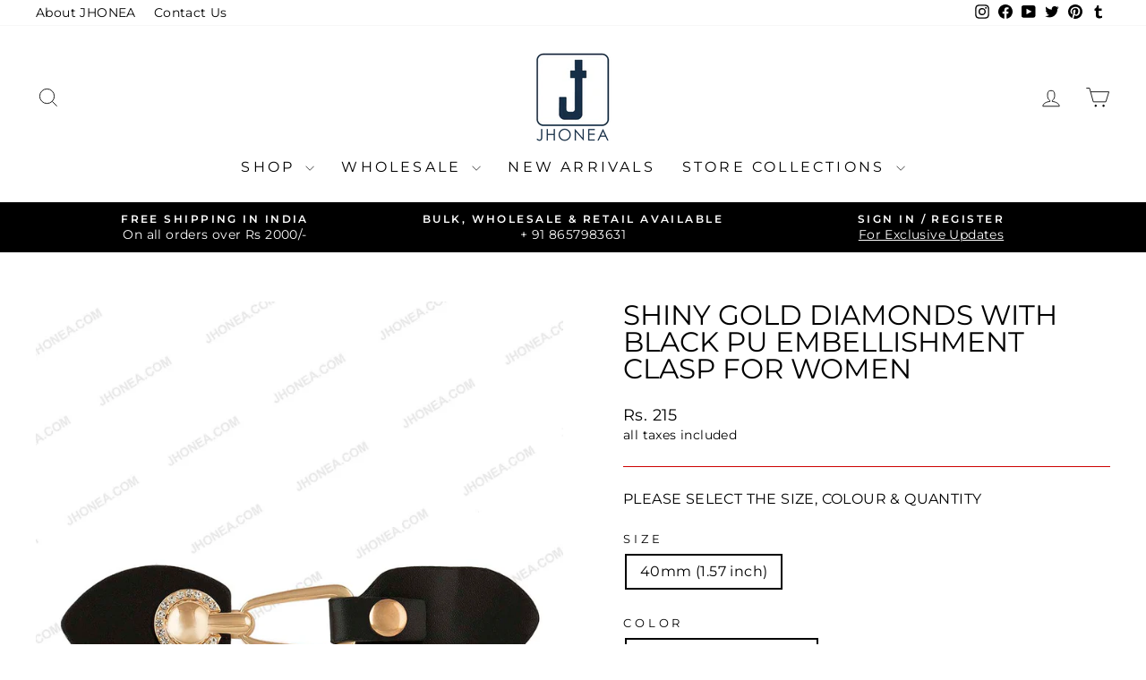

--- FILE ---
content_type: text/html; charset=utf-8
request_url: https://jhonea.com/products/shiny-gold-diamonds-with-black-pu-embellishment-clasp-for-women
body_size: 37890
content:
<!doctype html>
<html class="no-js" lang="en" dir="ltr">
<head>
  <meta charset="utf-8">
  <meta http-equiv="X-UA-Compatible" content="IE=edge,chrome=1">
  <meta name="viewport" content="width=device-width,initial-scale=1">
  <meta name="theme-color" content="#000000">
  <link rel="canonical" href="https://jhonea.com/products/shiny-gold-diamonds-with-black-pu-embellishment-clasp-for-women">
  <link rel="preconnect" href="https://cdn.shopify.com" crossorigin>
  <link rel="preconnect" href="https://fonts.shopifycdn.com" crossorigin>
  <link rel="dns-prefetch" href="https://productreviews.shopifycdn.com">
  <link rel="dns-prefetch" href="https://ajax.googleapis.com">
  <link rel="dns-prefetch" href="https://maps.googleapis.com">
  <link rel="dns-prefetch" href="https://maps.gstatic.com"><link rel="shortcut icon" href="//jhonea.com/cdn/shop/files/03_copy_d4f794f3-5ccc-40de-ad7f-e9de4ba69efd_32x32.jpg?v=1656756037" type="image/png" /><title>Shiny Gold Diamonds with Black PU Embellishment Clasp for Women
&ndash; JHONEA ACCESSORIES
</title>
<meta name="description" content="Get designer classic PU leather belts in stunning black with shiny gold colour exquisite designs &amp; collections of belts on Jhonea Accessories online store of all types of fashion clothing accessories, you can buy the designs in wholesale &amp; retail quantity online &amp; easily add to cart &amp; order online. COD available."><meta property="og:site_name" content="JHONEA ACCESSORIES">
  <meta property="og:url" content="https://jhonea.com/products/shiny-gold-diamonds-with-black-pu-embellishment-clasp-for-women">
  <meta property="og:title" content="Shiny Gold Diamonds with Black PU Embellishment Clasp for Women">
  <meta property="og:type" content="product">
  <meta property="og:description" content="Get designer classic PU leather belts in stunning black with shiny gold colour exquisite designs &amp; collections of belts on Jhonea Accessories online store of all types of fashion clothing accessories, you can buy the designs in wholesale &amp; retail quantity online &amp; easily add to cart &amp; order online. COD available."><meta property="og:image" content="http://jhonea.com/cdn/shop/products/7_7dc9154e-0914-4dd9-8878-916803c9e6aa.jpg?v=1628504580">
    <meta property="og:image:secure_url" content="https://jhonea.com/cdn/shop/products/7_7dc9154e-0914-4dd9-8878-916803c9e6aa.jpg?v=1628504580">
    <meta property="og:image:width" content="1200">
    <meta property="og:image:height" content="1400"><meta name="twitter:site" content="@jhoneaaccessory">
  <meta name="twitter:card" content="summary_large_image">
  <meta name="twitter:title" content="Shiny Gold Diamonds with Black PU Embellishment Clasp for Women">
  <meta name="twitter:description" content="Get designer classic PU leather belts in stunning black with shiny gold colour exquisite designs &amp; collections of belts on Jhonea Accessories online store of all types of fashion clothing accessories, you can buy the designs in wholesale &amp; retail quantity online &amp; easily add to cart &amp; order online. COD available.">
<style data-shopify>@font-face {
  font-family: Montserrat;
  font-weight: 400;
  font-style: normal;
  font-display: swap;
  src: url("//jhonea.com/cdn/fonts/montserrat/montserrat_n4.81949fa0ac9fd2021e16436151e8eaa539321637.woff2") format("woff2"),
       url("//jhonea.com/cdn/fonts/montserrat/montserrat_n4.a6c632ca7b62da89c3594789ba828388aac693fe.woff") format("woff");
}

  @font-face {
  font-family: Montserrat;
  font-weight: 400;
  font-style: normal;
  font-display: swap;
  src: url("//jhonea.com/cdn/fonts/montserrat/montserrat_n4.81949fa0ac9fd2021e16436151e8eaa539321637.woff2") format("woff2"),
       url("//jhonea.com/cdn/fonts/montserrat/montserrat_n4.a6c632ca7b62da89c3594789ba828388aac693fe.woff") format("woff");
}


  @font-face {
  font-family: Montserrat;
  font-weight: 600;
  font-style: normal;
  font-display: swap;
  src: url("//jhonea.com/cdn/fonts/montserrat/montserrat_n6.1326b3e84230700ef15b3a29fb520639977513e0.woff2") format("woff2"),
       url("//jhonea.com/cdn/fonts/montserrat/montserrat_n6.652f051080eb14192330daceed8cd53dfdc5ead9.woff") format("woff");
}

  @font-face {
  font-family: Montserrat;
  font-weight: 400;
  font-style: italic;
  font-display: swap;
  src: url("//jhonea.com/cdn/fonts/montserrat/montserrat_i4.5a4ea298b4789e064f62a29aafc18d41f09ae59b.woff2") format("woff2"),
       url("//jhonea.com/cdn/fonts/montserrat/montserrat_i4.072b5869c5e0ed5b9d2021e4c2af132e16681ad2.woff") format("woff");
}

  @font-face {
  font-family: Montserrat;
  font-weight: 600;
  font-style: italic;
  font-display: swap;
  src: url("//jhonea.com/cdn/fonts/montserrat/montserrat_i6.e90155dd2f004112a61c0322d66d1f59dadfa84b.woff2") format("woff2"),
       url("//jhonea.com/cdn/fonts/montserrat/montserrat_i6.41470518d8e9d7f1bcdd29a447c2397e5393943f.woff") format("woff");
}

</style><link href="//jhonea.com/cdn/shop/t/32/assets/theme.css?v=60944550032123921341709386606" rel="stylesheet" type="text/css" media="all" />
<style data-shopify>:root {
    --typeHeaderPrimary: Montserrat;
    --typeHeaderFallback: sans-serif;
    --typeHeaderSize: 36px;
    --typeHeaderWeight: 400;
    --typeHeaderLineHeight: 1;
    --typeHeaderSpacing: 0.0em;

    --typeBasePrimary:Montserrat;
    --typeBaseFallback:sans-serif;
    --typeBaseSize: 16px;
    --typeBaseWeight: 400;
    --typeBaseSpacing: 0.025em;
    --typeBaseLineHeight: 1.4;
    --typeBaselineHeightMinus01: 1.3;

    --typeCollectionTitle: 20px;

    --iconWeight: 2px;
    --iconLinecaps: miter;

    
        --buttonRadius: 3px;
    

    --colorGridOverlayOpacity: 0.0;
    }

    .placeholder-content {
    background-image: linear-gradient(100deg, #ffffff 40%, #f7f7f7 63%, #ffffff 79%);
    }</style><script>
    document.documentElement.className = document.documentElement.className.replace('no-js', 'js');

    window.theme = window.theme || {};
    theme.routes = {
      home: "/",
      cart: "/cart.js",
      cartPage: "/cart",
      cartAdd: "/cart/add.js",
      cartChange: "/cart/change.js",
      search: "/search",
      predictiveSearch: "/search/suggest"
    };
    theme.strings = {
      soldOut: "Sold Out",
      unavailable: "Unavailable",
      inStockLabel: "In stock, ready to ship",
      oneStockLabel: "Low stock - [count] item left",
      otherStockLabel: "Low stock - [count] items left",
      willNotShipUntil: "Ready to ship [date]",
      willBeInStockAfter: "Back in stock [date]",
      waitingForStock: "Backordered, shipping soon",
      savePrice: "Save [saved_amount]",
      cartEmpty: "Your cart is currently empty.",
      cartTermsConfirmation: "You must agree with the terms and conditions of sales to check out",
      searchCollections: "Collections",
      searchPages: "Pages",
      searchArticles: "Articles",
      productFrom: "",
      maxQuantity: "You can only have [quantity] of [title] in your cart."
    };
    theme.settings = {
      cartType: "drawer",
      isCustomerTemplate: false,
      moneyFormat: "Rs. {{ amount_no_decimals }}",
      saveType: "dollar",
      productImageSize: "square",
      productImageCover: true,
      predictiveSearch: true,
      predictiveSearchType: null,
      predictiveSearchVendor: false,
      predictiveSearchPrice: true,
      quickView: true,
      themeName: 'Impulse',
      themeVersion: "7.4.1"
    };
  </script>

  <script>window.performance && window.performance.mark && window.performance.mark('shopify.content_for_header.start');</script><meta name="google-site-verification" content="rvfk0Vnc3xSKZOw24va0c97xlSiInsUzF4VxSZuBVlg">
<meta name="google-site-verification" content="rnpntxqIl0ULPq1_EtKyjyqWWKro2Etv5ZuW2SLzw_0">
<meta name="google-site-verification" content="k1v3pA3LOUnOzAY3GdTZTqlheJbjbUo3bT7xMvThv3k">
<meta id="shopify-digital-wallet" name="shopify-digital-wallet" content="/30845108361/digital_wallets/dialog">
<meta id="in-context-paypal-metadata" data-shop-id="30845108361" data-venmo-supported="false" data-environment="production" data-locale="en_US" data-paypal-v4="true" data-currency="INR">
<link rel="alternate" type="application/json+oembed" href="https://jhonea.com/products/shiny-gold-diamonds-with-black-pu-embellishment-clasp-for-women.oembed">
<script async="async" src="/checkouts/internal/preloads.js?locale=en-IN"></script>
<script id="shopify-features" type="application/json">{"accessToken":"84474fc175931245e489612da08e8932","betas":["rich-media-storefront-analytics"],"domain":"jhonea.com","predictiveSearch":true,"shopId":30845108361,"locale":"en"}</script>
<script>var Shopify = Shopify || {};
Shopify.shop = "jhonea-accessories.myshopify.com";
Shopify.locale = "en";
Shopify.currency = {"active":"INR","rate":"1.0"};
Shopify.country = "IN";
Shopify.theme = {"name":"7.4.1 Updated copy of Impulse Original 2.0","id":132010180745,"schema_name":"Impulse","schema_version":"7.4.1","theme_store_id":857,"role":"main"};
Shopify.theme.handle = "null";
Shopify.theme.style = {"id":null,"handle":null};
Shopify.cdnHost = "jhonea.com/cdn";
Shopify.routes = Shopify.routes || {};
Shopify.routes.root = "/";</script>
<script type="module">!function(o){(o.Shopify=o.Shopify||{}).modules=!0}(window);</script>
<script>!function(o){function n(){var o=[];function n(){o.push(Array.prototype.slice.apply(arguments))}return n.q=o,n}var t=o.Shopify=o.Shopify||{};t.loadFeatures=n(),t.autoloadFeatures=n()}(window);</script>
<script id="shop-js-analytics" type="application/json">{"pageType":"product"}</script>
<script defer="defer" async type="module" src="//jhonea.com/cdn/shopifycloud/shop-js/modules/v2/client.init-shop-cart-sync_BN7fPSNr.en.esm.js"></script>
<script defer="defer" async type="module" src="//jhonea.com/cdn/shopifycloud/shop-js/modules/v2/chunk.common_Cbph3Kss.esm.js"></script>
<script defer="defer" async type="module" src="//jhonea.com/cdn/shopifycloud/shop-js/modules/v2/chunk.modal_DKumMAJ1.esm.js"></script>
<script type="module">
  await import("//jhonea.com/cdn/shopifycloud/shop-js/modules/v2/client.init-shop-cart-sync_BN7fPSNr.en.esm.js");
await import("//jhonea.com/cdn/shopifycloud/shop-js/modules/v2/chunk.common_Cbph3Kss.esm.js");
await import("//jhonea.com/cdn/shopifycloud/shop-js/modules/v2/chunk.modal_DKumMAJ1.esm.js");

  window.Shopify.SignInWithShop?.initShopCartSync?.({"fedCMEnabled":true,"windoidEnabled":true});

</script>
<script>(function() {
  var isLoaded = false;
  function asyncLoad() {
    if (isLoaded) return;
    isLoaded = true;
    var urls = ["https:\/\/customer-first-focus.b-cdn.net\/cffOrderifyLoader_min.js?shop=jhonea-accessories.myshopify.com"];
    for (var i = 0; i < urls.length; i++) {
      var s = document.createElement('script');
      s.type = 'text/javascript';
      s.async = true;
      s.src = urls[i];
      var x = document.getElementsByTagName('script')[0];
      x.parentNode.insertBefore(s, x);
    }
  };
  if(window.attachEvent) {
    window.attachEvent('onload', asyncLoad);
  } else {
    window.addEventListener('load', asyncLoad, false);
  }
})();</script>
<script id="__st">var __st={"a":30845108361,"offset":-18000,"reqid":"43390961-52cf-413c-99a6-c0c87c39b3a8-1769723932","pageurl":"jhonea.com\/products\/shiny-gold-diamonds-with-black-pu-embellishment-clasp-for-women","u":"ef2036da1062","p":"product","rtyp":"product","rid":6620266332297};</script>
<script>window.ShopifyPaypalV4VisibilityTracking = true;</script>
<script id="form-persister">!function(){'use strict';const t='contact',e='new_comment',n=[[t,t],['blogs',e],['comments',e],[t,'customer']],o='password',r='form_key',c=['recaptcha-v3-token','g-recaptcha-response','h-captcha-response',o],s=()=>{try{return window.sessionStorage}catch{return}},i='__shopify_v',u=t=>t.elements[r],a=function(){const t=[...n].map((([t,e])=>`form[action*='/${t}']:not([data-nocaptcha='true']) input[name='form_type'][value='${e}']`)).join(',');var e;return e=t,()=>e?[...document.querySelectorAll(e)].map((t=>t.form)):[]}();function m(t){const e=u(t);a().includes(t)&&(!e||!e.value)&&function(t){try{if(!s())return;!function(t){const e=s();if(!e)return;const n=u(t);if(!n)return;const o=n.value;o&&e.removeItem(o)}(t);const e=Array.from(Array(32),(()=>Math.random().toString(36)[2])).join('');!function(t,e){u(t)||t.append(Object.assign(document.createElement('input'),{type:'hidden',name:r})),t.elements[r].value=e}(t,e),function(t,e){const n=s();if(!n)return;const r=[...t.querySelectorAll(`input[type='${o}']`)].map((({name:t})=>t)),u=[...c,...r],a={};for(const[o,c]of new FormData(t).entries())u.includes(o)||(a[o]=c);n.setItem(e,JSON.stringify({[i]:1,action:t.action,data:a}))}(t,e)}catch(e){console.error('failed to persist form',e)}}(t)}const f=t=>{if('true'===t.dataset.persistBound)return;const e=function(t,e){const n=function(t){return'function'==typeof t.submit?t.submit:HTMLFormElement.prototype.submit}(t).bind(t);return function(){let t;return()=>{t||(t=!0,(()=>{try{e(),n()}catch(t){(t=>{console.error('form submit failed',t)})(t)}})(),setTimeout((()=>t=!1),250))}}()}(t,(()=>{m(t)}));!function(t,e){if('function'==typeof t.submit&&'function'==typeof e)try{t.submit=e}catch{}}(t,e),t.addEventListener('submit',(t=>{t.preventDefault(),e()})),t.dataset.persistBound='true'};!function(){function t(t){const e=(t=>{const e=t.target;return e instanceof HTMLFormElement?e:e&&e.form})(t);e&&m(e)}document.addEventListener('submit',t),document.addEventListener('DOMContentLoaded',(()=>{const e=a();for(const t of e)f(t);var n;n=document.body,new window.MutationObserver((t=>{for(const e of t)if('childList'===e.type&&e.addedNodes.length)for(const t of e.addedNodes)1===t.nodeType&&'FORM'===t.tagName&&a().includes(t)&&f(t)})).observe(n,{childList:!0,subtree:!0,attributes:!1}),document.removeEventListener('submit',t)}))}()}();</script>
<script integrity="sha256-4kQ18oKyAcykRKYeNunJcIwy7WH5gtpwJnB7kiuLZ1E=" data-source-attribution="shopify.loadfeatures" defer="defer" src="//jhonea.com/cdn/shopifycloud/storefront/assets/storefront/load_feature-a0a9edcb.js" crossorigin="anonymous"></script>
<script data-source-attribution="shopify.dynamic_checkout.dynamic.init">var Shopify=Shopify||{};Shopify.PaymentButton=Shopify.PaymentButton||{isStorefrontPortableWallets:!0,init:function(){window.Shopify.PaymentButton.init=function(){};var t=document.createElement("script");t.src="https://jhonea.com/cdn/shopifycloud/portable-wallets/latest/portable-wallets.en.js",t.type="module",document.head.appendChild(t)}};
</script>
<script data-source-attribution="shopify.dynamic_checkout.buyer_consent">
  function portableWalletsHideBuyerConsent(e){var t=document.getElementById("shopify-buyer-consent"),n=document.getElementById("shopify-subscription-policy-button");t&&n&&(t.classList.add("hidden"),t.setAttribute("aria-hidden","true"),n.removeEventListener("click",e))}function portableWalletsShowBuyerConsent(e){var t=document.getElementById("shopify-buyer-consent"),n=document.getElementById("shopify-subscription-policy-button");t&&n&&(t.classList.remove("hidden"),t.removeAttribute("aria-hidden"),n.addEventListener("click",e))}window.Shopify?.PaymentButton&&(window.Shopify.PaymentButton.hideBuyerConsent=portableWalletsHideBuyerConsent,window.Shopify.PaymentButton.showBuyerConsent=portableWalletsShowBuyerConsent);
</script>
<script>
  function portableWalletsCleanup(e){e&&e.src&&console.error("Failed to load portable wallets script "+e.src);var t=document.querySelectorAll("shopify-accelerated-checkout .shopify-payment-button__skeleton, shopify-accelerated-checkout-cart .wallet-cart-button__skeleton"),e=document.getElementById("shopify-buyer-consent");for(let e=0;e<t.length;e++)t[e].remove();e&&e.remove()}function portableWalletsNotLoadedAsModule(e){e instanceof ErrorEvent&&"string"==typeof e.message&&e.message.includes("import.meta")&&"string"==typeof e.filename&&e.filename.includes("portable-wallets")&&(window.removeEventListener("error",portableWalletsNotLoadedAsModule),window.Shopify.PaymentButton.failedToLoad=e,"loading"===document.readyState?document.addEventListener("DOMContentLoaded",window.Shopify.PaymentButton.init):window.Shopify.PaymentButton.init())}window.addEventListener("error",portableWalletsNotLoadedAsModule);
</script>

<script type="module" src="https://jhonea.com/cdn/shopifycloud/portable-wallets/latest/portable-wallets.en.js" onError="portableWalletsCleanup(this)" crossorigin="anonymous"></script>
<script nomodule>
  document.addEventListener("DOMContentLoaded", portableWalletsCleanup);
</script>

<link id="shopify-accelerated-checkout-styles" rel="stylesheet" media="screen" href="https://jhonea.com/cdn/shopifycloud/portable-wallets/latest/accelerated-checkout-backwards-compat.css" crossorigin="anonymous">
<style id="shopify-accelerated-checkout-cart">
        #shopify-buyer-consent {
  margin-top: 1em;
  display: inline-block;
  width: 100%;
}

#shopify-buyer-consent.hidden {
  display: none;
}

#shopify-subscription-policy-button {
  background: none;
  border: none;
  padding: 0;
  text-decoration: underline;
  font-size: inherit;
  cursor: pointer;
}

#shopify-subscription-policy-button::before {
  box-shadow: none;
}

      </style>

<script>window.performance && window.performance.mark && window.performance.mark('shopify.content_for_header.end');</script>

  <script src="//jhonea.com/cdn/shop/t/32/assets/vendor-scripts-v11.js" defer="defer"></script><script src="//jhonea.com/cdn/shop/t/32/assets/theme.js?v=136904160527539270741709386580" defer="defer"></script>
<link href="https://monorail-edge.shopifysvc.com" rel="dns-prefetch">
<script>(function(){if ("sendBeacon" in navigator && "performance" in window) {try {var session_token_from_headers = performance.getEntriesByType('navigation')[0].serverTiming.find(x => x.name == '_s').description;} catch {var session_token_from_headers = undefined;}var session_cookie_matches = document.cookie.match(/_shopify_s=([^;]*)/);var session_token_from_cookie = session_cookie_matches && session_cookie_matches.length === 2 ? session_cookie_matches[1] : "";var session_token = session_token_from_headers || session_token_from_cookie || "";function handle_abandonment_event(e) {var entries = performance.getEntries().filter(function(entry) {return /monorail-edge.shopifysvc.com/.test(entry.name);});if (!window.abandonment_tracked && entries.length === 0) {window.abandonment_tracked = true;var currentMs = Date.now();var navigation_start = performance.timing.navigationStart;var payload = {shop_id: 30845108361,url: window.location.href,navigation_start,duration: currentMs - navigation_start,session_token,page_type: "product"};window.navigator.sendBeacon("https://monorail-edge.shopifysvc.com/v1/produce", JSON.stringify({schema_id: "online_store_buyer_site_abandonment/1.1",payload: payload,metadata: {event_created_at_ms: currentMs,event_sent_at_ms: currentMs}}));}}window.addEventListener('pagehide', handle_abandonment_event);}}());</script>
<script id="web-pixels-manager-setup">(function e(e,d,r,n,o){if(void 0===o&&(o={}),!Boolean(null===(a=null===(i=window.Shopify)||void 0===i?void 0:i.analytics)||void 0===a?void 0:a.replayQueue)){var i,a;window.Shopify=window.Shopify||{};var t=window.Shopify;t.analytics=t.analytics||{};var s=t.analytics;s.replayQueue=[],s.publish=function(e,d,r){return s.replayQueue.push([e,d,r]),!0};try{self.performance.mark("wpm:start")}catch(e){}var l=function(){var e={modern:/Edge?\/(1{2}[4-9]|1[2-9]\d|[2-9]\d{2}|\d{4,})\.\d+(\.\d+|)|Firefox\/(1{2}[4-9]|1[2-9]\d|[2-9]\d{2}|\d{4,})\.\d+(\.\d+|)|Chrom(ium|e)\/(9{2}|\d{3,})\.\d+(\.\d+|)|(Maci|X1{2}).+ Version\/(15\.\d+|(1[6-9]|[2-9]\d|\d{3,})\.\d+)([,.]\d+|)( \(\w+\)|)( Mobile\/\w+|) Safari\/|Chrome.+OPR\/(9{2}|\d{3,})\.\d+\.\d+|(CPU[ +]OS|iPhone[ +]OS|CPU[ +]iPhone|CPU IPhone OS|CPU iPad OS)[ +]+(15[._]\d+|(1[6-9]|[2-9]\d|\d{3,})[._]\d+)([._]\d+|)|Android:?[ /-](13[3-9]|1[4-9]\d|[2-9]\d{2}|\d{4,})(\.\d+|)(\.\d+|)|Android.+Firefox\/(13[5-9]|1[4-9]\d|[2-9]\d{2}|\d{4,})\.\d+(\.\d+|)|Android.+Chrom(ium|e)\/(13[3-9]|1[4-9]\d|[2-9]\d{2}|\d{4,})\.\d+(\.\d+|)|SamsungBrowser\/([2-9]\d|\d{3,})\.\d+/,legacy:/Edge?\/(1[6-9]|[2-9]\d|\d{3,})\.\d+(\.\d+|)|Firefox\/(5[4-9]|[6-9]\d|\d{3,})\.\d+(\.\d+|)|Chrom(ium|e)\/(5[1-9]|[6-9]\d|\d{3,})\.\d+(\.\d+|)([\d.]+$|.*Safari\/(?![\d.]+ Edge\/[\d.]+$))|(Maci|X1{2}).+ Version\/(10\.\d+|(1[1-9]|[2-9]\d|\d{3,})\.\d+)([,.]\d+|)( \(\w+\)|)( Mobile\/\w+|) Safari\/|Chrome.+OPR\/(3[89]|[4-9]\d|\d{3,})\.\d+\.\d+|(CPU[ +]OS|iPhone[ +]OS|CPU[ +]iPhone|CPU IPhone OS|CPU iPad OS)[ +]+(10[._]\d+|(1[1-9]|[2-9]\d|\d{3,})[._]\d+)([._]\d+|)|Android:?[ /-](13[3-9]|1[4-9]\d|[2-9]\d{2}|\d{4,})(\.\d+|)(\.\d+|)|Mobile Safari.+OPR\/([89]\d|\d{3,})\.\d+\.\d+|Android.+Firefox\/(13[5-9]|1[4-9]\d|[2-9]\d{2}|\d{4,})\.\d+(\.\d+|)|Android.+Chrom(ium|e)\/(13[3-9]|1[4-9]\d|[2-9]\d{2}|\d{4,})\.\d+(\.\d+|)|Android.+(UC? ?Browser|UCWEB|U3)[ /]?(15\.([5-9]|\d{2,})|(1[6-9]|[2-9]\d|\d{3,})\.\d+)\.\d+|SamsungBrowser\/(5\.\d+|([6-9]|\d{2,})\.\d+)|Android.+MQ{2}Browser\/(14(\.(9|\d{2,})|)|(1[5-9]|[2-9]\d|\d{3,})(\.\d+|))(\.\d+|)|K[Aa][Ii]OS\/(3\.\d+|([4-9]|\d{2,})\.\d+)(\.\d+|)/},d=e.modern,r=e.legacy,n=navigator.userAgent;return n.match(d)?"modern":n.match(r)?"legacy":"unknown"}(),u="modern"===l?"modern":"legacy",c=(null!=n?n:{modern:"",legacy:""})[u],f=function(e){return[e.baseUrl,"/wpm","/b",e.hashVersion,"modern"===e.buildTarget?"m":"l",".js"].join("")}({baseUrl:d,hashVersion:r,buildTarget:u}),m=function(e){var d=e.version,r=e.bundleTarget,n=e.surface,o=e.pageUrl,i=e.monorailEndpoint;return{emit:function(e){var a=e.status,t=e.errorMsg,s=(new Date).getTime(),l=JSON.stringify({metadata:{event_sent_at_ms:s},events:[{schema_id:"web_pixels_manager_load/3.1",payload:{version:d,bundle_target:r,page_url:o,status:a,surface:n,error_msg:t},metadata:{event_created_at_ms:s}}]});if(!i)return console&&console.warn&&console.warn("[Web Pixels Manager] No Monorail endpoint provided, skipping logging."),!1;try{return self.navigator.sendBeacon.bind(self.navigator)(i,l)}catch(e){}var u=new XMLHttpRequest;try{return u.open("POST",i,!0),u.setRequestHeader("Content-Type","text/plain"),u.send(l),!0}catch(e){return console&&console.warn&&console.warn("[Web Pixels Manager] Got an unhandled error while logging to Monorail."),!1}}}}({version:r,bundleTarget:l,surface:e.surface,pageUrl:self.location.href,monorailEndpoint:e.monorailEndpoint});try{o.browserTarget=l,function(e){var d=e.src,r=e.async,n=void 0===r||r,o=e.onload,i=e.onerror,a=e.sri,t=e.scriptDataAttributes,s=void 0===t?{}:t,l=document.createElement("script"),u=document.querySelector("head"),c=document.querySelector("body");if(l.async=n,l.src=d,a&&(l.integrity=a,l.crossOrigin="anonymous"),s)for(var f in s)if(Object.prototype.hasOwnProperty.call(s,f))try{l.dataset[f]=s[f]}catch(e){}if(o&&l.addEventListener("load",o),i&&l.addEventListener("error",i),u)u.appendChild(l);else{if(!c)throw new Error("Did not find a head or body element to append the script");c.appendChild(l)}}({src:f,async:!0,onload:function(){if(!function(){var e,d;return Boolean(null===(d=null===(e=window.Shopify)||void 0===e?void 0:e.analytics)||void 0===d?void 0:d.initialized)}()){var d=window.webPixelsManager.init(e)||void 0;if(d){var r=window.Shopify.analytics;r.replayQueue.forEach((function(e){var r=e[0],n=e[1],o=e[2];d.publishCustomEvent(r,n,o)})),r.replayQueue=[],r.publish=d.publishCustomEvent,r.visitor=d.visitor,r.initialized=!0}}},onerror:function(){return m.emit({status:"failed",errorMsg:"".concat(f," has failed to load")})},sri:function(e){var d=/^sha384-[A-Za-z0-9+/=]+$/;return"string"==typeof e&&d.test(e)}(c)?c:"",scriptDataAttributes:o}),m.emit({status:"loading"})}catch(e){m.emit({status:"failed",errorMsg:(null==e?void 0:e.message)||"Unknown error"})}}})({shopId: 30845108361,storefrontBaseUrl: "https://jhonea.com",extensionsBaseUrl: "https://extensions.shopifycdn.com/cdn/shopifycloud/web-pixels-manager",monorailEndpoint: "https://monorail-edge.shopifysvc.com/unstable/produce_batch",surface: "storefront-renderer",enabledBetaFlags: ["2dca8a86"],webPixelsConfigList: [{"id":"474677385","configuration":"{\"config\":\"{\\\"pixel_id\\\":\\\"G-JL5KD8LR4V\\\",\\\"target_country\\\":\\\"IN\\\",\\\"gtag_events\\\":[{\\\"type\\\":\\\"search\\\",\\\"action_label\\\":[\\\"G-JL5KD8LR4V\\\",\\\"AW-613867031\\\/xTERCPb0v9cBEJe826QC\\\"]},{\\\"type\\\":\\\"begin_checkout\\\",\\\"action_label\\\":[\\\"G-JL5KD8LR4V\\\",\\\"AW-613867031\\\/3IYsCPP0v9cBEJe826QC\\\"]},{\\\"type\\\":\\\"view_item\\\",\\\"action_label\\\":[\\\"G-JL5KD8LR4V\\\",\\\"AW-613867031\\\/o0vWCO30v9cBEJe826QC\\\",\\\"MC-0F6J7RQDZ6\\\"]},{\\\"type\\\":\\\"purchase\\\",\\\"action_label\\\":[\\\"G-JL5KD8LR4V\\\",\\\"AW-613867031\\\/wA38COr0v9cBEJe826QC\\\",\\\"MC-0F6J7RQDZ6\\\"]},{\\\"type\\\":\\\"page_view\\\",\\\"action_label\\\":[\\\"G-JL5KD8LR4V\\\",\\\"AW-613867031\\\/mwvUCOf0v9cBEJe826QC\\\",\\\"MC-0F6J7RQDZ6\\\"]},{\\\"type\\\":\\\"add_payment_info\\\",\\\"action_label\\\":[\\\"G-JL5KD8LR4V\\\",\\\"AW-613867031\\\/_ts8CPn0v9cBEJe826QC\\\"]},{\\\"type\\\":\\\"add_to_cart\\\",\\\"action_label\\\":[\\\"G-JL5KD8LR4V\\\",\\\"AW-613867031\\\/b-lcCPD0v9cBEJe826QC\\\"]}],\\\"enable_monitoring_mode\\\":false}\"}","eventPayloadVersion":"v1","runtimeContext":"OPEN","scriptVersion":"b2a88bafab3e21179ed38636efcd8a93","type":"APP","apiClientId":1780363,"privacyPurposes":[],"dataSharingAdjustments":{"protectedCustomerApprovalScopes":["read_customer_address","read_customer_email","read_customer_name","read_customer_personal_data","read_customer_phone"]}},{"id":"201457801","configuration":"{\"pixel_id\":\"1437289697018042\",\"pixel_type\":\"facebook_pixel\",\"metaapp_system_user_token\":\"-\"}","eventPayloadVersion":"v1","runtimeContext":"OPEN","scriptVersion":"ca16bc87fe92b6042fbaa3acc2fbdaa6","type":"APP","apiClientId":2329312,"privacyPurposes":["ANALYTICS","MARKETING","SALE_OF_DATA"],"dataSharingAdjustments":{"protectedCustomerApprovalScopes":["read_customer_address","read_customer_email","read_customer_name","read_customer_personal_data","read_customer_phone"]}},{"id":"62980233","configuration":"{\"tagID\":\"2613679088322\"}","eventPayloadVersion":"v1","runtimeContext":"STRICT","scriptVersion":"18031546ee651571ed29edbe71a3550b","type":"APP","apiClientId":3009811,"privacyPurposes":["ANALYTICS","MARKETING","SALE_OF_DATA"],"dataSharingAdjustments":{"protectedCustomerApprovalScopes":["read_customer_address","read_customer_email","read_customer_name","read_customer_personal_data","read_customer_phone"]}},{"id":"shopify-app-pixel","configuration":"{}","eventPayloadVersion":"v1","runtimeContext":"STRICT","scriptVersion":"0450","apiClientId":"shopify-pixel","type":"APP","privacyPurposes":["ANALYTICS","MARKETING"]},{"id":"shopify-custom-pixel","eventPayloadVersion":"v1","runtimeContext":"LAX","scriptVersion":"0450","apiClientId":"shopify-pixel","type":"CUSTOM","privacyPurposes":["ANALYTICS","MARKETING"]}],isMerchantRequest: false,initData: {"shop":{"name":"JHONEA ACCESSORIES","paymentSettings":{"currencyCode":"INR"},"myshopifyDomain":"jhonea-accessories.myshopify.com","countryCode":"IN","storefrontUrl":"https:\/\/jhonea.com"},"customer":null,"cart":null,"checkout":null,"productVariants":[{"price":{"amount":215.0,"currencyCode":"INR"},"product":{"title":"Shiny Gold Diamonds with Black PU Embellishment Clasp for Women","vendor":"Supplier No. 38","id":"6620266332297","untranslatedTitle":"Shiny Gold Diamonds with Black PU Embellishment Clasp for Women","url":"\/products\/shiny-gold-diamonds-with-black-pu-embellishment-clasp-for-women","type":"Belts"},"id":"39456876134537","image":{"src":"\/\/jhonea.com\/cdn\/shop\/products\/7_7dc9154e-0914-4dd9-8878-916803c9e6aa.jpg?v=1628504580"},"sku":"R01P0721SGL\/BLK38BL00016A","title":"40mm (1.57 inch) \/ Shiny Gold with Black \/ 1 Piece","untranslatedTitle":"40mm (1.57 inch) \/ Shiny Gold with Black \/ 1 Piece"},{"price":{"amount":1559.0,"currencyCode":"INR"},"product":{"title":"Shiny Gold Diamonds with Black PU Embellishment Clasp for Women","vendor":"Supplier No. 38","id":"6620266332297","untranslatedTitle":"Shiny Gold Diamonds with Black PU Embellishment Clasp for Women","url":"\/products\/shiny-gold-diamonds-with-black-pu-embellishment-clasp-for-women","type":"Belts"},"id":"39456876167305","image":{"src":"\/\/jhonea.com\/cdn\/shop\/products\/7_7dc9154e-0914-4dd9-8878-916803c9e6aa.jpg?v=1628504580"},"sku":"W12P0721SGL\/BLK38BL00016A","title":"40mm (1.57 inch) \/ Shiny Gold with Black \/ 12 Pieces","untranslatedTitle":"40mm (1.57 inch) \/ Shiny Gold with Black \/ 12 Pieces"}],"purchasingCompany":null},},"https://jhonea.com/cdn","1d2a099fw23dfb22ep557258f5m7a2edbae",{"modern":"","legacy":""},{"shopId":"30845108361","storefrontBaseUrl":"https:\/\/jhonea.com","extensionBaseUrl":"https:\/\/extensions.shopifycdn.com\/cdn\/shopifycloud\/web-pixels-manager","surface":"storefront-renderer","enabledBetaFlags":"[\"2dca8a86\"]","isMerchantRequest":"false","hashVersion":"1d2a099fw23dfb22ep557258f5m7a2edbae","publish":"custom","events":"[[\"page_viewed\",{}],[\"product_viewed\",{\"productVariant\":{\"price\":{\"amount\":215.0,\"currencyCode\":\"INR\"},\"product\":{\"title\":\"Shiny Gold Diamonds with Black PU Embellishment Clasp for Women\",\"vendor\":\"Supplier No. 38\",\"id\":\"6620266332297\",\"untranslatedTitle\":\"Shiny Gold Diamonds with Black PU Embellishment Clasp for Women\",\"url\":\"\/products\/shiny-gold-diamonds-with-black-pu-embellishment-clasp-for-women\",\"type\":\"Belts\"},\"id\":\"39456876134537\",\"image\":{\"src\":\"\/\/jhonea.com\/cdn\/shop\/products\/7_7dc9154e-0914-4dd9-8878-916803c9e6aa.jpg?v=1628504580\"},\"sku\":\"R01P0721SGL\/BLK38BL00016A\",\"title\":\"40mm (1.57 inch) \/ Shiny Gold with Black \/ 1 Piece\",\"untranslatedTitle\":\"40mm (1.57 inch) \/ Shiny Gold with Black \/ 1 Piece\"}}]]"});</script><script>
  window.ShopifyAnalytics = window.ShopifyAnalytics || {};
  window.ShopifyAnalytics.meta = window.ShopifyAnalytics.meta || {};
  window.ShopifyAnalytics.meta.currency = 'INR';
  var meta = {"product":{"id":6620266332297,"gid":"gid:\/\/shopify\/Product\/6620266332297","vendor":"Supplier No. 38","type":"Belts","handle":"shiny-gold-diamonds-with-black-pu-embellishment-clasp-for-women","variants":[{"id":39456876134537,"price":21500,"name":"Shiny Gold Diamonds with Black PU Embellishment Clasp for Women - 40mm (1.57 inch) \/ Shiny Gold with Black \/ 1 Piece","public_title":"40mm (1.57 inch) \/ Shiny Gold with Black \/ 1 Piece","sku":"R01P0721SGL\/BLK38BL00016A"},{"id":39456876167305,"price":155900,"name":"Shiny Gold Diamonds with Black PU Embellishment Clasp for Women - 40mm (1.57 inch) \/ Shiny Gold with Black \/ 12 Pieces","public_title":"40mm (1.57 inch) \/ Shiny Gold with Black \/ 12 Pieces","sku":"W12P0721SGL\/BLK38BL00016A"}],"remote":false},"page":{"pageType":"product","resourceType":"product","resourceId":6620266332297,"requestId":"43390961-52cf-413c-99a6-c0c87c39b3a8-1769723932"}};
  for (var attr in meta) {
    window.ShopifyAnalytics.meta[attr] = meta[attr];
  }
</script>
<script class="analytics">
  (function () {
    var customDocumentWrite = function(content) {
      var jquery = null;

      if (window.jQuery) {
        jquery = window.jQuery;
      } else if (window.Checkout && window.Checkout.$) {
        jquery = window.Checkout.$;
      }

      if (jquery) {
        jquery('body').append(content);
      }
    };

    var hasLoggedConversion = function(token) {
      if (token) {
        return document.cookie.indexOf('loggedConversion=' + token) !== -1;
      }
      return false;
    }

    var setCookieIfConversion = function(token) {
      if (token) {
        var twoMonthsFromNow = new Date(Date.now());
        twoMonthsFromNow.setMonth(twoMonthsFromNow.getMonth() + 2);

        document.cookie = 'loggedConversion=' + token + '; expires=' + twoMonthsFromNow;
      }
    }

    var trekkie = window.ShopifyAnalytics.lib = window.trekkie = window.trekkie || [];
    if (trekkie.integrations) {
      return;
    }
    trekkie.methods = [
      'identify',
      'page',
      'ready',
      'track',
      'trackForm',
      'trackLink'
    ];
    trekkie.factory = function(method) {
      return function() {
        var args = Array.prototype.slice.call(arguments);
        args.unshift(method);
        trekkie.push(args);
        return trekkie;
      };
    };
    for (var i = 0; i < trekkie.methods.length; i++) {
      var key = trekkie.methods[i];
      trekkie[key] = trekkie.factory(key);
    }
    trekkie.load = function(config) {
      trekkie.config = config || {};
      trekkie.config.initialDocumentCookie = document.cookie;
      var first = document.getElementsByTagName('script')[0];
      var script = document.createElement('script');
      script.type = 'text/javascript';
      script.onerror = function(e) {
        var scriptFallback = document.createElement('script');
        scriptFallback.type = 'text/javascript';
        scriptFallback.onerror = function(error) {
                var Monorail = {
      produce: function produce(monorailDomain, schemaId, payload) {
        var currentMs = new Date().getTime();
        var event = {
          schema_id: schemaId,
          payload: payload,
          metadata: {
            event_created_at_ms: currentMs,
            event_sent_at_ms: currentMs
          }
        };
        return Monorail.sendRequest("https://" + monorailDomain + "/v1/produce", JSON.stringify(event));
      },
      sendRequest: function sendRequest(endpointUrl, payload) {
        // Try the sendBeacon API
        if (window && window.navigator && typeof window.navigator.sendBeacon === 'function' && typeof window.Blob === 'function' && !Monorail.isIos12()) {
          var blobData = new window.Blob([payload], {
            type: 'text/plain'
          });

          if (window.navigator.sendBeacon(endpointUrl, blobData)) {
            return true;
          } // sendBeacon was not successful

        } // XHR beacon

        var xhr = new XMLHttpRequest();

        try {
          xhr.open('POST', endpointUrl);
          xhr.setRequestHeader('Content-Type', 'text/plain');
          xhr.send(payload);
        } catch (e) {
          console.log(e);
        }

        return false;
      },
      isIos12: function isIos12() {
        return window.navigator.userAgent.lastIndexOf('iPhone; CPU iPhone OS 12_') !== -1 || window.navigator.userAgent.lastIndexOf('iPad; CPU OS 12_') !== -1;
      }
    };
    Monorail.produce('monorail-edge.shopifysvc.com',
      'trekkie_storefront_load_errors/1.1',
      {shop_id: 30845108361,
      theme_id: 132010180745,
      app_name: "storefront",
      context_url: window.location.href,
      source_url: "//jhonea.com/cdn/s/trekkie.storefront.c59ea00e0474b293ae6629561379568a2d7c4bba.min.js"});

        };
        scriptFallback.async = true;
        scriptFallback.src = '//jhonea.com/cdn/s/trekkie.storefront.c59ea00e0474b293ae6629561379568a2d7c4bba.min.js';
        first.parentNode.insertBefore(scriptFallback, first);
      };
      script.async = true;
      script.src = '//jhonea.com/cdn/s/trekkie.storefront.c59ea00e0474b293ae6629561379568a2d7c4bba.min.js';
      first.parentNode.insertBefore(script, first);
    };
    trekkie.load(
      {"Trekkie":{"appName":"storefront","development":false,"defaultAttributes":{"shopId":30845108361,"isMerchantRequest":null,"themeId":132010180745,"themeCityHash":"5817469992649375305","contentLanguage":"en","currency":"INR","eventMetadataId":"feb218cf-c576-4ac5-8139-3318c6c237b8"},"isServerSideCookieWritingEnabled":true,"monorailRegion":"shop_domain","enabledBetaFlags":["65f19447","b5387b81"]},"Session Attribution":{},"S2S":{"facebookCapiEnabled":true,"source":"trekkie-storefront-renderer","apiClientId":580111}}
    );

    var loaded = false;
    trekkie.ready(function() {
      if (loaded) return;
      loaded = true;

      window.ShopifyAnalytics.lib = window.trekkie;

      var originalDocumentWrite = document.write;
      document.write = customDocumentWrite;
      try { window.ShopifyAnalytics.merchantGoogleAnalytics.call(this); } catch(error) {};
      document.write = originalDocumentWrite;

      window.ShopifyAnalytics.lib.page(null,{"pageType":"product","resourceType":"product","resourceId":6620266332297,"requestId":"43390961-52cf-413c-99a6-c0c87c39b3a8-1769723932","shopifyEmitted":true});

      var match = window.location.pathname.match(/checkouts\/(.+)\/(thank_you|post_purchase)/)
      var token = match? match[1]: undefined;
      if (!hasLoggedConversion(token)) {
        setCookieIfConversion(token);
        window.ShopifyAnalytics.lib.track("Viewed Product",{"currency":"INR","variantId":39456876134537,"productId":6620266332297,"productGid":"gid:\/\/shopify\/Product\/6620266332297","name":"Shiny Gold Diamonds with Black PU Embellishment Clasp for Women - 40mm (1.57 inch) \/ Shiny Gold with Black \/ 1 Piece","price":"215.00","sku":"R01P0721SGL\/BLK38BL00016A","brand":"Supplier No. 38","variant":"40mm (1.57 inch) \/ Shiny Gold with Black \/ 1 Piece","category":"Belts","nonInteraction":true,"remote":false},undefined,undefined,{"shopifyEmitted":true});
      window.ShopifyAnalytics.lib.track("monorail:\/\/trekkie_storefront_viewed_product\/1.1",{"currency":"INR","variantId":39456876134537,"productId":6620266332297,"productGid":"gid:\/\/shopify\/Product\/6620266332297","name":"Shiny Gold Diamonds with Black PU Embellishment Clasp for Women - 40mm (1.57 inch) \/ Shiny Gold with Black \/ 1 Piece","price":"215.00","sku":"R01P0721SGL\/BLK38BL00016A","brand":"Supplier No. 38","variant":"40mm (1.57 inch) \/ Shiny Gold with Black \/ 1 Piece","category":"Belts","nonInteraction":true,"remote":false,"referer":"https:\/\/jhonea.com\/products\/shiny-gold-diamonds-with-black-pu-embellishment-clasp-for-women"});
      }
    });


        var eventsListenerScript = document.createElement('script');
        eventsListenerScript.async = true;
        eventsListenerScript.src = "//jhonea.com/cdn/shopifycloud/storefront/assets/shop_events_listener-3da45d37.js";
        document.getElementsByTagName('head')[0].appendChild(eventsListenerScript);

})();</script>
  <script>
  if (!window.ga || (window.ga && typeof window.ga !== 'function')) {
    window.ga = function ga() {
      (window.ga.q = window.ga.q || []).push(arguments);
      if (window.Shopify && window.Shopify.analytics && typeof window.Shopify.analytics.publish === 'function') {
        window.Shopify.analytics.publish("ga_stub_called", {}, {sendTo: "google_osp_migration"});
      }
      console.error("Shopify's Google Analytics stub called with:", Array.from(arguments), "\nSee https://help.shopify.com/manual/promoting-marketing/pixels/pixel-migration#google for more information.");
    };
    if (window.Shopify && window.Shopify.analytics && typeof window.Shopify.analytics.publish === 'function') {
      window.Shopify.analytics.publish("ga_stub_initialized", {}, {sendTo: "google_osp_migration"});
    }
  }
</script>
<script
  defer
  src="https://jhonea.com/cdn/shopifycloud/perf-kit/shopify-perf-kit-3.1.0.min.js"
  data-application="storefront-renderer"
  data-shop-id="30845108361"
  data-render-region="gcp-us-central1"
  data-page-type="product"
  data-theme-instance-id="132010180745"
  data-theme-name="Impulse"
  data-theme-version="7.4.1"
  data-monorail-region="shop_domain"
  data-resource-timing-sampling-rate="10"
  data-shs="true"
  data-shs-beacon="true"
  data-shs-export-with-fetch="true"
  data-shs-logs-sample-rate="1"
  data-shs-beacon-endpoint="https://jhonea.com/api/collect"
></script>
</head>

<body class="template-product" data-center-text="true" data-button_style="round-slight" data-type_header_capitalize="true" data-type_headers_align_text="true" data-type_product_capitalize="false" data-swatch_style="square" >

  <a class="in-page-link visually-hidden skip-link" href="#MainContent">Skip to content</a>

  <div id="PageContainer" class="page-container">
    <div class="transition-body"><!-- BEGIN sections: header-group -->
<div id="shopify-section-sections--16262542557321__header" class="shopify-section shopify-section-group-header-group">

<div id="NavDrawer" class="drawer drawer--left">
  <div class="drawer__contents">
    <div class="drawer__fixed-header">
      <div class="drawer__header appear-animation appear-delay-1">
        <div class="h2 drawer__title"></div>
        <div class="drawer__close">
          <button type="button" class="drawer__close-button js-drawer-close">
            <svg aria-hidden="true" focusable="false" role="presentation" class="icon icon-close" viewBox="0 0 64 64"><title>icon-X</title><path d="m19 17.61 27.12 27.13m0-27.12L19 44.74"/></svg>
            <span class="icon__fallback-text">Close menu</span>
          </button>
        </div>
      </div>
    </div>
    <div class="drawer__scrollable">
      <ul class="mobile-nav" role="navigation" aria-label="Primary"><li class="mobile-nav__item appear-animation appear-delay-2"><div class="mobile-nav__has-sublist"><a href="/collections"
                    class="mobile-nav__link mobile-nav__link--top-level"
                    id="Label-collections1"
                    >
                    Shop
                  </a>
                  <div class="mobile-nav__toggle">
                    <button type="button"
                      aria-controls="Linklist-collections1"
                      aria-labelledby="Label-collections1"
                      class="collapsible-trigger collapsible--auto-height"><span class="collapsible-trigger__icon collapsible-trigger__icon--open" role="presentation">
  <svg aria-hidden="true" focusable="false" role="presentation" class="icon icon--wide icon-chevron-down" viewBox="0 0 28 16"><path d="m1.57 1.59 12.76 12.77L27.1 1.59" stroke-width="2" stroke="#000" fill="none"/></svg>
</span>
</button>
                  </div></div><div id="Linklist-collections1"
                class="mobile-nav__sublist collapsible-content collapsible-content--all"
                >
                <div class="collapsible-content__inner">
                  <ul class="mobile-nav__sublist"><li class="mobile-nav__item">
                        <div class="mobile-nav__child-item"><a href="/collections/buttons"
                              class="mobile-nav__link"
                              id="Sublabel-collections-buttons1"
                              >
                              BUTTONS
                            </a><button type="button"
                              aria-controls="Sublinklist-collections1-collections-buttons1"
                              aria-labelledby="Sublabel-collections-buttons1"
                              class="collapsible-trigger"><span class="collapsible-trigger__icon collapsible-trigger__icon--circle collapsible-trigger__icon--open" role="presentation">
  <svg aria-hidden="true" focusable="false" role="presentation" class="icon icon--wide icon-chevron-down" viewBox="0 0 28 16"><path d="m1.57 1.59 12.76 12.77L27.1 1.59" stroke-width="2" stroke="#000" fill="none"/></svg>
</span>
</button></div><div
                            id="Sublinklist-collections1-collections-buttons1"
                            aria-labelledby="Sublabel-collections-buttons1"
                            class="mobile-nav__sublist collapsible-content collapsible-content--all"
                            >
                            <div class="collapsible-content__inner">
                              <ul class="mobile-nav__grandchildlist"><li class="mobile-nav__item">
                                    <a href="/collections/buttons" class="mobile-nav__link">
                                      ALL BUTTONS
                                    </a>
                                  </li><li class="mobile-nav__item">
                                    <a href="/collections/acrylic-buttons" class="mobile-nav__link">
                                      Acrylic Buttons
                                    </a>
                                  </li><li class="mobile-nav__item">
                                    <a href="/collections/bandhgala-sherwani-buttons" class="mobile-nav__link">
                                      Ethnic Wear Buttons
                                    </a>
                                  </li><li class="mobile-nav__item">
                                    <a href="/collections/blazer-coat-suit-jacket-buttons" class="mobile-nav__link">
                                      Blazer Buttons
                                    </a>
                                  </li><li class="mobile-nav__item">
                                    <a href="/collections/diamond-buttons" class="mobile-nav__link">
                                      Diamond Buttons
                                    </a>
                                  </li><li class="mobile-nav__item">
                                    <a href="/collections/jeans-buttons" class="mobile-nav__link">
                                      Jeans Buttons
                                    </a>
                                  </li><li class="mobile-nav__item">
                                    <a href="/collections/metal-buttons" class="mobile-nav__link">
                                      Metal Buttons
                                    </a>
                                  </li><li class="mobile-nav__item">
                                    <a href="/collections/natural-buttons" class="mobile-nav__link">
                                      Natural Buttons
                                    </a>
                                  </li><li class="mobile-nav__item">
                                    <a href="/collections/pearl-buttons" class="mobile-nav__link">
                                      Pearl Buttons
                                    </a>
                                  </li><li class="mobile-nav__item">
                                    <a href="/collections/polyester-buttons" class="mobile-nav__link">
                                      Polyester Buttons
                                    </a>
                                  </li><li class="mobile-nav__item">
                                    <a href="/collections/pu-leather-buttons" class="mobile-nav__link">
                                      PU Leather Buttons
                                    </a>
                                  </li><li class="mobile-nav__item">
                                    <a href="/collections/shirt-kurta-buttons" class="mobile-nav__link">
                                      Shirt/Kurta Buttons
                                    </a>
                                  </li><li class="mobile-nav__item">
                                    <a href="/collections/toggle-buttons" class="mobile-nav__link">
                                      Toggle Buttons
                                    </a>
                                  </li><li class="mobile-nav__item">
                                    <a href="/collections/coco-wooden-buttons" class="mobile-nav__link">
                                      Coco/Wooden Buttons
                                    </a>
                                  </li><li class="mobile-nav__item">
                                    <a href="/collections/4-part-snap-buttons" class="mobile-nav__link">
                                      4 Part Snap Buttons
                                    </a>
                                  </li><li class="mobile-nav__item">
                                    <a href="/collections/wholesale-buttons" class="mobile-nav__link">
                                      Wholesale Buttons
                                    </a>
                                  </li></ul>
                            </div>
                          </div></li><li class="mobile-nav__item">
                        <div class="mobile-nav__child-item"><a href="/collections/brooches"
                              class="mobile-nav__link"
                              id="Sublabel-collections-brooches2"
                              >
                              BROOCHES
                            </a><button type="button"
                              aria-controls="Sublinklist-collections1-collections-brooches2"
                              aria-labelledby="Sublabel-collections-brooches2"
                              class="collapsible-trigger"><span class="collapsible-trigger__icon collapsible-trigger__icon--circle collapsible-trigger__icon--open" role="presentation">
  <svg aria-hidden="true" focusable="false" role="presentation" class="icon icon--wide icon-chevron-down" viewBox="0 0 28 16"><path d="m1.57 1.59 12.76 12.77L27.1 1.59" stroke-width="2" stroke="#000" fill="none"/></svg>
</span>
</button></div><div
                            id="Sublinklist-collections1-collections-brooches2"
                            aria-labelledby="Sublabel-collections-brooches2"
                            class="mobile-nav__sublist collapsible-content collapsible-content--all"
                            >
                            <div class="collapsible-content__inner">
                              <ul class="mobile-nav__grandchildlist"><li class="mobile-nav__item">
                                    <a href="/collections/brooches" class="mobile-nav__link">
                                      ALL BROOCHES
                                    </a>
                                  </li><li class="mobile-nav__item">
                                    <a href="/collections/animal-brooches" class="mobile-nav__link">
                                      Animal Brooches
                                    </a>
                                  </li><li class="mobile-nav__item">
                                    <a href="/collections/badge-brooches" class="mobile-nav__link">
                                      Badge Brooches
                                    </a>
                                  </li><li class="mobile-nav__item">
                                    <a href="/collections/bird-brooches" class="mobile-nav__link">
                                      Bird Brooches
                                    </a>
                                  </li><li class="mobile-nav__item">
                                    <a href="/collections/chain-brooches" class="mobile-nav__link">
                                      Chain Brooches
                                    </a>
                                  </li><li class="mobile-nav__item">
                                    <a href="/collections/collar-brooches" class="mobile-nav__link">
                                      Collar Brooches
                                    </a>
                                  </li><li class="mobile-nav__item">
                                    <a href="/collections/diamond-brooches" class="mobile-nav__link">
                                      Diamond Brooches
                                    </a>
                                  </li><li class="mobile-nav__item">
                                    <a href="/collections/enamel-brooches" class="mobile-nav__link">
                                      Enamel Brooches
                                    </a>
                                  </li><li class="mobile-nav__item">
                                    <a href="/collections/ethnic-wear-brooches" class="mobile-nav__link">
                                      Ethnic Wear Brooches
                                    </a>
                                  </li><li class="mobile-nav__item">
                                    <a href="/collections/flower-brooches" class="mobile-nav__link">
                                      Flower Brooches
                                    </a>
                                  </li><li class="mobile-nav__item">
                                    <a href="/collections/insect-brooches" class="mobile-nav__link">
                                      Insect Brooches
                                    </a>
                                  </li><li class="mobile-nav__item">
                                    <a href="/collections/metal-brooches" class="mobile-nav__link">
                                      Metal Brooches
                                    </a>
                                  </li><li class="mobile-nav__item">
                                    <a href="/collections/wholesale-brooches" class="mobile-nav__link">
                                      Wholesale Brooches
                                    </a>
                                  </li></ul>
                            </div>
                          </div></li><li class="mobile-nav__item">
                        <div class="mobile-nav__child-item"><a href="/collections/buckles"
                              class="mobile-nav__link"
                              id="Sublabel-collections-buckles3"
                              >
                              BUCKLES
                            </a><button type="button"
                              aria-controls="Sublinklist-collections1-collections-buckles3"
                              aria-labelledby="Sublabel-collections-buckles3"
                              class="collapsible-trigger"><span class="collapsible-trigger__icon collapsible-trigger__icon--circle collapsible-trigger__icon--open" role="presentation">
  <svg aria-hidden="true" focusable="false" role="presentation" class="icon icon--wide icon-chevron-down" viewBox="0 0 28 16"><path d="m1.57 1.59 12.76 12.77L27.1 1.59" stroke-width="2" stroke="#000" fill="none"/></svg>
</span>
</button></div><div
                            id="Sublinklist-collections1-collections-buckles3"
                            aria-labelledby="Sublabel-collections-buckles3"
                            class="mobile-nav__sublist collapsible-content collapsible-content--all"
                            >
                            <div class="collapsible-content__inner">
                              <ul class="mobile-nav__grandchildlist"><li class="mobile-nav__item">
                                    <a href="/collections/buckles" class="mobile-nav__link">
                                      ALL BUCKLES
                                    </a>
                                  </li><li class="mobile-nav__item">
                                    <a href="/collections/belt-buckles" class="mobile-nav__link">
                                      Belt Buckles
                                    </a>
                                  </li><li class="mobile-nav__item">
                                    <a href="/collections/gurkha-pant-buckles" class="mobile-nav__link">
                                      Gurkha Pant Buckles
                                    </a>
                                  </li><li class="mobile-nav__item">
                                    <a href="/collections/clasp-buckles" class="mobile-nav__link">
                                      Clasp Buckles
                                    </a>
                                  </li><li class="mobile-nav__item">
                                    <a href="/collections/diamond-buckles" class="mobile-nav__link">
                                      Diamond Buckles
                                    </a>
                                  </li><li class="mobile-nav__item">
                                    <a href="/collections/metal-buckles" class="mobile-nav__link">
                                      Metal Buckles
                                    </a>
                                  </li><li class="mobile-nav__item">
                                    <a href="/collections/pearl-buckles" class="mobile-nav__link">
                                      Pearl Buckles
                                    </a>
                                  </li><li class="mobile-nav__item">
                                    <a href="/collections/shoes-buckles" class="mobile-nav__link">
                                      Shoe Buckles
                                    </a>
                                  </li><li class="mobile-nav__item">
                                    <a href="/collections/side-release-buckles" class="mobile-nav__link">
                                      Side Release Buckles
                                    </a>
                                  </li><li class="mobile-nav__item">
                                    <a href="/collections/slide-buckles" class="mobile-nav__link">
                                      Slide Buckles
                                    </a>
                                  </li><li class="mobile-nav__item">
                                    <a href="/collections/tongue-prong-buckles" class="mobile-nav__link">
                                      Tongue/Prong Buckles
                                    </a>
                                  </li><li class="mobile-nav__item">
                                    <a href="/collections/wooden-buckles" class="mobile-nav__link">
                                      Coco/Wooden Buckles
                                    </a>
                                  </li><li class="mobile-nav__item">
                                    <a href="/collections/wholesale-buckles" class="mobile-nav__link">
                                      Wholesale Buckles
                                    </a>
                                  </li></ul>
                            </div>
                          </div></li><li class="mobile-nav__item">
                        <div class="mobile-nav__child-item"><a href="/collections/belts"
                              class="mobile-nav__link"
                              id="Sublabel-collections-belts4"
                              >
                              BELTS
                            </a><button type="button"
                              aria-controls="Sublinklist-collections1-collections-belts4"
                              aria-labelledby="Sublabel-collections-belts4"
                              class="collapsible-trigger"><span class="collapsible-trigger__icon collapsible-trigger__icon--circle collapsible-trigger__icon--open" role="presentation">
  <svg aria-hidden="true" focusable="false" role="presentation" class="icon icon--wide icon-chevron-down" viewBox="0 0 28 16"><path d="m1.57 1.59 12.76 12.77L27.1 1.59" stroke-width="2" stroke="#000" fill="none"/></svg>
</span>
</button></div><div
                            id="Sublinklist-collections1-collections-belts4"
                            aria-labelledby="Sublabel-collections-belts4"
                            class="mobile-nav__sublist collapsible-content collapsible-content--all"
                            >
                            <div class="collapsible-content__inner">
                              <ul class="mobile-nav__grandchildlist"><li class="mobile-nav__item">
                                    <a href="/collections/belts" class="mobile-nav__link">
                                      ALL BELTS
                                    </a>
                                  </li><li class="mobile-nav__item">
                                    <a href="/collections/pu-belts" class="mobile-nav__link">
                                      PU Belts
                                    </a>
                                  </li><li class="mobile-nav__item">
                                    <a href="/collections/rope-belts" class="mobile-nav__link">
                                      Rope Belts
                                    </a>
                                  </li><li class="mobile-nav__item">
                                    <a href="/collections/wholesale-belts" class="mobile-nav__link">
                                      Wholesale Belts
                                    </a>
                                  </li></ul>
                            </div>
                          </div></li><li class="mobile-nav__item">
                        <div class="mobile-nav__child-item"><a href="/collections/elastics"
                              class="mobile-nav__link"
                              id="Sublabel-collections-elastics5"
                              >
                              ELASTICS
                            </a><button type="button"
                              aria-controls="Sublinklist-collections1-collections-elastics5"
                              aria-labelledby="Sublabel-collections-elastics5"
                              class="collapsible-trigger"><span class="collapsible-trigger__icon collapsible-trigger__icon--circle collapsible-trigger__icon--open" role="presentation">
  <svg aria-hidden="true" focusable="false" role="presentation" class="icon icon--wide icon-chevron-down" viewBox="0 0 28 16"><path d="m1.57 1.59 12.76 12.77L27.1 1.59" stroke-width="2" stroke="#000" fill="none"/></svg>
</span>
</button></div><div
                            id="Sublinklist-collections1-collections-elastics5"
                            aria-labelledby="Sublabel-collections-elastics5"
                            class="mobile-nav__sublist collapsible-content collapsible-content--all"
                            >
                            <div class="collapsible-content__inner">
                              <ul class="mobile-nav__grandchildlist"><li class="mobile-nav__item">
                                    <a href="/collections/elastics" class="mobile-nav__link">
                                      ALL ELASTICS
                                    </a>
                                  </li><li class="mobile-nav__item">
                                    <a href="/collections/glitter-elastics" class="mobile-nav__link">
                                      Glitter Elastics
                                    </a>
                                  </li><li class="mobile-nav__item">
                                    <a href="/collections/knitted-elastics" class="mobile-nav__link">
                                      Knitted Elastics
                                    </a>
                                  </li><li class="mobile-nav__item">
                                    <a href="/collections/woven-elastics" class="mobile-nav__link">
                                      Woven Elastics
                                    </a>
                                  </li><li class="mobile-nav__item">
                                    <a href="/collections/wholesale-elastics" class="mobile-nav__link">
                                      Wholesale Elastics
                                    </a>
                                  </li></ul>
                            </div>
                          </div></li><li class="mobile-nav__item">
                        <div class="mobile-nav__child-item"><a href="/collections/flowers"
                              class="mobile-nav__link"
                              id="Sublabel-collections-flowers6"
                              >
                              FLOWERS
                            </a><button type="button"
                              aria-controls="Sublinklist-collections1-collections-flowers6"
                              aria-labelledby="Sublabel-collections-flowers6"
                              class="collapsible-trigger"><span class="collapsible-trigger__icon collapsible-trigger__icon--circle collapsible-trigger__icon--open" role="presentation">
  <svg aria-hidden="true" focusable="false" role="presentation" class="icon icon--wide icon-chevron-down" viewBox="0 0 28 16"><path d="m1.57 1.59 12.76 12.77L27.1 1.59" stroke-width="2" stroke="#000" fill="none"/></svg>
</span>
</button></div><div
                            id="Sublinklist-collections1-collections-flowers6"
                            aria-labelledby="Sublabel-collections-flowers6"
                            class="mobile-nav__sublist collapsible-content collapsible-content--all"
                            >
                            <div class="collapsible-content__inner">
                              <ul class="mobile-nav__grandchildlist"><li class="mobile-nav__item">
                                    <a href="/collections/flowers" class="mobile-nav__link">
                                      ALL FLOWERS
                                    </a>
                                  </li><li class="mobile-nav__item">
                                    <a href="/collections/fabric-flowers" class="mobile-nav__link">
                                      Fabric Flowers
                                    </a>
                                  </li></ul>
                            </div>
                          </div></li><li class="mobile-nav__item">
                        <div class="mobile-nav__child-item"><a href="/collections/clothing-hardware"
                              class="mobile-nav__link"
                              id="Sublabel-collections-clothing-hardware7"
                              >
                              CLOTHING HARDWARE
                            </a><button type="button"
                              aria-controls="Sublinklist-collections1-collections-clothing-hardware7"
                              aria-labelledby="Sublabel-collections-clothing-hardware7"
                              class="collapsible-trigger"><span class="collapsible-trigger__icon collapsible-trigger__icon--circle collapsible-trigger__icon--open" role="presentation">
  <svg aria-hidden="true" focusable="false" role="presentation" class="icon icon--wide icon-chevron-down" viewBox="0 0 28 16"><path d="m1.57 1.59 12.76 12.77L27.1 1.59" stroke-width="2" stroke="#000" fill="none"/></svg>
</span>
</button></div><div
                            id="Sublinklist-collections1-collections-clothing-hardware7"
                            aria-labelledby="Sublabel-collections-clothing-hardware7"
                            class="mobile-nav__sublist collapsible-content collapsible-content--all"
                            >
                            <div class="collapsible-content__inner">
                              <ul class="mobile-nav__grandchildlist"><li class="mobile-nav__item">
                                    <a href="/collections/clothing-hardware" class="mobile-nav__link">
                                      ALL CLOTHING HARDWARE
                                    </a>
                                  </li><li class="mobile-nav__item">
                                    <a href="/collections/belt-accessories" class="mobile-nav__link">
                                      Belt Accessories
                                    </a>
                                  </li><li class="mobile-nav__item">
                                    <a href="/collections/gunmetal-hardware" class="mobile-nav__link">
                                      Diamond Hardware
                                    </a>
                                  </li><li class="mobile-nav__item">
                                    <a href="/collections/hotfix" class="mobile-nav__link">
                                      Hotfix
                                    </a>
                                  </li><li class="mobile-nav__item">
                                    <a href="/collections/loop-hangers" class="mobile-nav__link">
                                      Loop Hangers
                                    </a>
                                  </li><li class="mobile-nav__item">
                                    <a href="/collections/metal-accessories" class="mobile-nav__link">
                                      Metal Accessories
                                    </a>
                                  </li><li class="mobile-nav__item">
                                    <a href="/collections/shoes-buckles" class="mobile-nav__link">
                                      Shoe Buckles
                                    </a>
                                  </li><li class="mobile-nav__item">
                                    <a href="/collections/tassel-hardware" class="mobile-nav__link">
                                      Tassel Hardware
                                    </a>
                                  </li><li class="mobile-nav__item">
                                    <a href="/collections/rivets" class="mobile-nav__link">
                                      Rivets
                                    </a>
                                  </li><li class="mobile-nav__item">
                                    <a href="/collections/wholesale-hardware" class="mobile-nav__link">
                                      Wholesale Clothing Hardware
                                    </a>
                                  </li></ul>
                            </div>
                          </div></li><li class="mobile-nav__item">
                        <div class="mobile-nav__child-item"><a href="/collections/laces"
                              class="mobile-nav__link"
                              id="Sublabel-collections-laces8"
                              >
                              LACES
                            </a><button type="button"
                              aria-controls="Sublinklist-collections1-collections-laces8"
                              aria-labelledby="Sublabel-collections-laces8"
                              class="collapsible-trigger"><span class="collapsible-trigger__icon collapsible-trigger__icon--circle collapsible-trigger__icon--open" role="presentation">
  <svg aria-hidden="true" focusable="false" role="presentation" class="icon icon--wide icon-chevron-down" viewBox="0 0 28 16"><path d="m1.57 1.59 12.76 12.77L27.1 1.59" stroke-width="2" stroke="#000" fill="none"/></svg>
</span>
</button></div><div
                            id="Sublinklist-collections1-collections-laces8"
                            aria-labelledby="Sublabel-collections-laces8"
                            class="mobile-nav__sublist collapsible-content collapsible-content--all"
                            >
                            <div class="collapsible-content__inner">
                              <ul class="mobile-nav__grandchildlist"><li class="mobile-nav__item">
                                    <a href="/collections/laces" class="mobile-nav__link">
                                      ALL LACES
                                    </a>
                                  </li><li class="mobile-nav__item">
                                    <a href="/collections/beaded-laces" class="mobile-nav__link">
                                      Beaded Laces
                                    </a>
                                  </li><li class="mobile-nav__item">
                                    <a href="/collections/chain-laces" class="mobile-nav__link">
                                      Chain Laces
                                    </a>
                                  </li><li class="mobile-nav__item">
                                    <a href="/collections/guipure-laces" class="mobile-nav__link">
                                      Guipure Laces
                                    </a>
                                  </li><li class="mobile-nav__item">
                                    <a href="/collections/metal-laces" class="mobile-nav__link">
                                      Metal Laces
                                    </a>
                                  </li><li class="mobile-nav__item">
                                    <a href="/collections/tassel-laces" class="mobile-nav__link">
                                      Tassel Laces
                                    </a>
                                  </li><li class="mobile-nav__item">
                                    <a href="/collections/thread-tassels" class="mobile-nav__link">
                                      Thread Tassels
                                    </a>
                                  </li><li class="mobile-nav__item">
                                    <a href="/collections/wholesale-laces" class="mobile-nav__link">
                                      Wholesale Laces
                                    </a>
                                  </li></ul>
                            </div>
                          </div></li><li class="mobile-nav__item">
                        <div class="mobile-nav__child-item"><a href="/collections/lapel-pin"
                              class="mobile-nav__link"
                              id="Sublabel-collections-lapel-pin9"
                              >
                              LAPEL PINS
                            </a><button type="button"
                              aria-controls="Sublinklist-collections1-collections-lapel-pin9"
                              aria-labelledby="Sublabel-collections-lapel-pin9"
                              class="collapsible-trigger"><span class="collapsible-trigger__icon collapsible-trigger__icon--circle collapsible-trigger__icon--open" role="presentation">
  <svg aria-hidden="true" focusable="false" role="presentation" class="icon icon--wide icon-chevron-down" viewBox="0 0 28 16"><path d="m1.57 1.59 12.76 12.77L27.1 1.59" stroke-width="2" stroke="#000" fill="none"/></svg>
</span>
</button></div><div
                            id="Sublinklist-collections1-collections-lapel-pin9"
                            aria-labelledby="Sublabel-collections-lapel-pin9"
                            class="mobile-nav__sublist collapsible-content collapsible-content--all"
                            >
                            <div class="collapsible-content__inner">
                              <ul class="mobile-nav__grandchildlist"><li class="mobile-nav__item">
                                    <a href="/collections/lapel-pin" class="mobile-nav__link">
                                      ALL LAPEL PINS
                                    </a>
                                  </li><li class="mobile-nav__item">
                                    <a href="/collections/diamond-lapel-pin" class="mobile-nav__link">
                                      Diamond Lapel Pins
                                    </a>
                                  </li><li class="mobile-nav__item">
                                    <a href="/collections/flower-lapel-pin" class="mobile-nav__link">
                                      Flower Lapel Pins
                                    </a>
                                  </li><li class="mobile-nav__item">
                                    <a href="/collections/metal-lapel-pin" class="mobile-nav__link">
                                      Metal Lapel Pins
                                    </a>
                                  </li><li class="mobile-nav__item">
                                    <a href="/collections/pearl-lapel-pin" class="mobile-nav__link">
                                      Pearl Lapel Pins
                                    </a>
                                  </li><li class="mobile-nav__item">
                                    <a href="/collections/wholesale-lapel-pin" class="mobile-nav__link">
                                      Wholesale Lapel Pins
                                    </a>
                                  </li></ul>
                            </div>
                          </div></li><li class="mobile-nav__item">
                        <div class="mobile-nav__child-item"><a href="/collections/neck-designs"
                              class="mobile-nav__link"
                              id="Sublabel-collections-neck-designs10"
                              >
                              NECK DESIGNS
                            </a><button type="button"
                              aria-controls="Sublinklist-collections1-collections-neck-designs10"
                              aria-labelledby="Sublabel-collections-neck-designs10"
                              class="collapsible-trigger"><span class="collapsible-trigger__icon collapsible-trigger__icon--circle collapsible-trigger__icon--open" role="presentation">
  <svg aria-hidden="true" focusable="false" role="presentation" class="icon icon--wide icon-chevron-down" viewBox="0 0 28 16"><path d="m1.57 1.59 12.76 12.77L27.1 1.59" stroke-width="2" stroke="#000" fill="none"/></svg>
</span>
</button></div><div
                            id="Sublinklist-collections1-collections-neck-designs10"
                            aria-labelledby="Sublabel-collections-neck-designs10"
                            class="mobile-nav__sublist collapsible-content collapsible-content--all"
                            >
                            <div class="collapsible-content__inner">
                              <ul class="mobile-nav__grandchildlist"><li class="mobile-nav__item">
                                    <a href="/collections/neck-designs" class="mobile-nav__link">
                                      ALL NECK DESIGNS
                                    </a>
                                  </li><li class="mobile-nav__item">
                                    <a href="/collections/beaded-neck" class="mobile-nav__link">
                                      Beaded Neck
                                    </a>
                                  </li><li class="mobile-nav__item">
                                    <a href="/collections/cord-neck" class="mobile-nav__link">
                                      Cord Neck
                                    </a>
                                  </li><li class="mobile-nav__item">
                                    <a href="/collections/embroidery-neck" class="mobile-nav__link">
                                      Embroidery Neck
                                    </a>
                                  </li><li class="mobile-nav__item">
                                    <a href="/collections/handmade-neck" class="mobile-nav__link">
                                      Handmade Neck
                                    </a>
                                  </li><li class="mobile-nav__item">
                                    <a href="/collections/metal-neck" class="mobile-nav__link">
                                      Metal Neck
                                    </a>
                                  </li><li class="mobile-nav__item">
                                    <a href="/collections/tassel-neck" class="mobile-nav__link">
                                      Tassel Neck
                                    </a>
                                  </li><li class="mobile-nav__item">
                                    <a href="/collections/wholesale-neck-designs" class="mobile-nav__link">
                                      Wholesale Neck Designs
                                    </a>
                                  </li></ul>
                            </div>
                          </div></li><li class="mobile-nav__item">
                        <div class="mobile-nav__child-item"><a href="/collections/patches"
                              class="mobile-nav__link"
                              id="Sublabel-collections-patches11"
                              >
                              PATCHES
                            </a><button type="button"
                              aria-controls="Sublinklist-collections1-collections-patches11"
                              aria-labelledby="Sublabel-collections-patches11"
                              class="collapsible-trigger"><span class="collapsible-trigger__icon collapsible-trigger__icon--circle collapsible-trigger__icon--open" role="presentation">
  <svg aria-hidden="true" focusable="false" role="presentation" class="icon icon--wide icon-chevron-down" viewBox="0 0 28 16"><path d="m1.57 1.59 12.76 12.77L27.1 1.59" stroke-width="2" stroke="#000" fill="none"/></svg>
</span>
</button></div><div
                            id="Sublinklist-collections1-collections-patches11"
                            aria-labelledby="Sublabel-collections-patches11"
                            class="mobile-nav__sublist collapsible-content collapsible-content--all"
                            >
                            <div class="collapsible-content__inner">
                              <ul class="mobile-nav__grandchildlist"><li class="mobile-nav__item">
                                    <a href="/collections/patches" class="mobile-nav__link">
                                      ALL PATCHES
                                    </a>
                                  </li><li class="mobile-nav__item">
                                    <a href="/collections/animal-patches" class="mobile-nav__link">
                                      Animal Patches
                                    </a>
                                  </li><li class="mobile-nav__item">
                                    <a href="/collections/bird-patches" class="mobile-nav__link">
                                      Bird Patches
                                    </a>
                                  </li><li class="mobile-nav__item">
                                    <a href="/collections/beaded-patches" class="mobile-nav__link">
                                      Beaded Patches
                                    </a>
                                  </li><li class="mobile-nav__item">
                                    <a href="/collections/chenille-patches" class="mobile-nav__link">
                                      Chenille Patches
                                    </a>
                                  </li><li class="mobile-nav__item">
                                    <a href="/collections/cord-patches" class="mobile-nav__link">
                                      Cord Patches
                                    </a>
                                  </li><li class="mobile-nav__item">
                                    <a href="/collections/embroidery-patches" class="mobile-nav__link">
                                      Embroidery Patches
                                    </a>
                                  </li><li class="mobile-nav__item">
                                    <a href="/collections/flower-patches" class="mobile-nav__link">
                                      Flower Patches
                                    </a>
                                  </li><li class="mobile-nav__item">
                                    <a href="/collections/handmade-patches" class="mobile-nav__link">
                                      Handmade Patches
                                    </a>
                                  </li><li class="mobile-nav__item">
                                    <a href="/collections/sequins-patches" class="mobile-nav__link">
                                      Sequins Patches
                                    </a>
                                  </li><li class="mobile-nav__item">
                                    <a href="/collections/texture-patches" class="mobile-nav__link">
                                      Texture Patches
                                    </a>
                                  </li><li class="mobile-nav__item">
                                    <a href="/collections/wholesale-patches" class="mobile-nav__link">
                                      Wholesale Patches
                                    </a>
                                  </li></ul>
                            </div>
                          </div></li><li class="mobile-nav__item">
                        <div class="mobile-nav__child-item"><a href="/collections/toggles"
                              class="mobile-nav__link"
                              id="Sublabel-collections-toggles12"
                              >
                              TOGGLES
                            </a><button type="button"
                              aria-controls="Sublinklist-collections1-collections-toggles12"
                              aria-labelledby="Sublabel-collections-toggles12"
                              class="collapsible-trigger"><span class="collapsible-trigger__icon collapsible-trigger__icon--circle collapsible-trigger__icon--open" role="presentation">
  <svg aria-hidden="true" focusable="false" role="presentation" class="icon icon--wide icon-chevron-down" viewBox="0 0 28 16"><path d="m1.57 1.59 12.76 12.77L27.1 1.59" stroke-width="2" stroke="#000" fill="none"/></svg>
</span>
</button></div><div
                            id="Sublinklist-collections1-collections-toggles12"
                            aria-labelledby="Sublabel-collections-toggles12"
                            class="mobile-nav__sublist collapsible-content collapsible-content--all"
                            >
                            <div class="collapsible-content__inner">
                              <ul class="mobile-nav__grandchildlist"><li class="mobile-nav__item">
                                    <a href="/collections/toggles" class="mobile-nav__link">
                                      ALL TOGGLES
                                    </a>
                                  </li><li class="mobile-nav__item">
                                    <a href="/collections/coat-toggles" class="mobile-nav__link">
                                      Coat Toggles
                                    </a>
                                  </li><li class="mobile-nav__item">
                                    <a href="/collections/frog-closures" class="mobile-nav__link">
                                      Frog Closures
                                    </a>
                                  </li><li class="mobile-nav__item">
                                    <a href="/collections/pu-toggles" class="mobile-nav__link">
                                      PU Toggles
                                    </a>
                                  </li><li class="mobile-nav__item">
                                    <a href="/collections/toggle-buttons" class="mobile-nav__link">
                                      Toggle Buttons
                                    </a>
                                  </li><li class="mobile-nav__item">
                                    <a href="/collections/wholesale-toggles" class="mobile-nav__link">
                                      Wholesale Toggles
                                    </a>
                                  </li></ul>
                            </div>
                          </div></li><li class="mobile-nav__item">
                        <div class="mobile-nav__child-item"><a href="/collections/wooden-accessories"
                              class="mobile-nav__link"
                              id="Sublabel-collections-wooden-accessories13"
                              >
                              COCO/WOODEN ACCESSORIES
                            </a><button type="button"
                              aria-controls="Sublinklist-collections1-collections-wooden-accessories13"
                              aria-labelledby="Sublabel-collections-wooden-accessories13"
                              class="collapsible-trigger"><span class="collapsible-trigger__icon collapsible-trigger__icon--circle collapsible-trigger__icon--open" role="presentation">
  <svg aria-hidden="true" focusable="false" role="presentation" class="icon icon--wide icon-chevron-down" viewBox="0 0 28 16"><path d="m1.57 1.59 12.76 12.77L27.1 1.59" stroke-width="2" stroke="#000" fill="none"/></svg>
</span>
</button></div><div
                            id="Sublinklist-collections1-collections-wooden-accessories13"
                            aria-labelledby="Sublabel-collections-wooden-accessories13"
                            class="mobile-nav__sublist collapsible-content collapsible-content--all"
                            >
                            <div class="collapsible-content__inner">
                              <ul class="mobile-nav__grandchildlist"><li class="mobile-nav__item">
                                    <a href="/collections/wooden-accessories" class="mobile-nav__link">
                                      ALL WOODEN ACCESSORIES
                                    </a>
                                  </li><li class="mobile-nav__item">
                                    <a href="/collections/wooden-buckles" class="mobile-nav__link">
                                      Coco/Wooden Buckles
                                    </a>
                                  </li><li class="mobile-nav__item">
                                    <a href="/collections/coco-wooden-buttons" class="mobile-nav__link">
                                      Coco/Wooden Buttons
                                    </a>
                                  </li></ul>
                            </div>
                          </div></li><li class="mobile-nav__item">
                        <div class="mobile-nav__child-item"><a href="/collections/zippers"
                              class="mobile-nav__link"
                              id="Sublabel-collections-zippers14"
                              >
                               ZIPPERS
                            </a><button type="button"
                              aria-controls="Sublinklist-collections1-collections-zippers14"
                              aria-labelledby="Sublabel-collections-zippers14"
                              class="collapsible-trigger"><span class="collapsible-trigger__icon collapsible-trigger__icon--circle collapsible-trigger__icon--open" role="presentation">
  <svg aria-hidden="true" focusable="false" role="presentation" class="icon icon--wide icon-chevron-down" viewBox="0 0 28 16"><path d="m1.57 1.59 12.76 12.77L27.1 1.59" stroke-width="2" stroke="#000" fill="none"/></svg>
</span>
</button></div><div
                            id="Sublinklist-collections1-collections-zippers14"
                            aria-labelledby="Sublabel-collections-zippers14"
                            class="mobile-nav__sublist collapsible-content collapsible-content--all"
                            >
                            <div class="collapsible-content__inner">
                              <ul class="mobile-nav__grandchildlist"><li class="mobile-nav__item">
                                    <a href="/collections/zippers" class="mobile-nav__link">
                                      ALL ZIPPERS
                                    </a>
                                  </li><li class="mobile-nav__item">
                                    <a href="/collections/ykk-zippers" class="mobile-nav__link">
                                      YKK Zippers
                                    </a>
                                  </li><li class="mobile-nav__item">
                                    <a href="/collections/closed-end-zippers" class="mobile-nav__link">
                                      Closed-End Zippers
                                    </a>
                                  </li><li class="mobile-nav__item">
                                    <a href="/collections/coil-zippers" class="mobile-nav__link">
                                      Coil Zippers
                                    </a>
                                  </li><li class="mobile-nav__item">
                                    <a href="/collections/fly-zippers-pants-jeans-trousers" class="mobile-nav__link">
                                      Fly Zippers
                                    </a>
                                  </li><li class="mobile-nav__item">
                                    <a href="/collections/invisible-concealed-zippers" class="mobile-nav__link">
                                      Invisible Zippers
                                    </a>
                                  </li><li class="mobile-nav__item">
                                    <a href="/collections/jacket-zippers" class="mobile-nav__link">
                                      Jacket Zippers
                                    </a>
                                  </li><li class="mobile-nav__item">
                                    <a href="/collections/metal-zippers" class="mobile-nav__link">
                                      Metal Zippers
                                    </a>
                                  </li><li class="mobile-nav__item">
                                    <a href="/collections/molded-plastic-zippers" class="mobile-nav__link">
                                      Molded Plastic Zippers
                                    </a>
                                  </li><li class="mobile-nav__item">
                                    <a href="/collections/open-end-zippers" class="mobile-nav__link">
                                      Open-End Zippers
                                    </a>
                                  </li><li class="mobile-nav__item">
                                    <a href="/collections/two-way-zippers" class="mobile-nav__link">
                                      Two-Way Zippers
                                    </a>
                                  </li><li class="mobile-nav__item">
                                    <a href="/collections/vislon-zippers" class="mobile-nav__link">
                                      Vislon Zippers
                                    </a>
                                  </li><li class="mobile-nav__item">
                                    <a href="/collections/waterproof-zippers" class="mobile-nav__link">
                                      Waterproof Zippers
                                    </a>
                                  </li><li class="mobile-nav__item">
                                    <a href="/collections/zip-rolls-pullers" class="mobile-nav__link">
                                      Zipper Pullers & Zipper Rolls
                                    </a>
                                  </li><li class="mobile-nav__item">
                                    <a href="/collections/wholesale-zippers" class="mobile-nav__link">
                                      Wholesale Zippers
                                    </a>
                                  </li></ul>
                            </div>
                          </div></li><li class="mobile-nav__item">
                        <div class="mobile-nav__child-item"><a href="/collections/machines-and-tools"
                              class="mobile-nav__link"
                              id="Sublabel-collections-machines-and-tools15"
                              >
                              MACHINES AND TOOLS
                            </a><button type="button"
                              aria-controls="Sublinklist-collections1-collections-machines-and-tools15"
                              aria-labelledby="Sublabel-collections-machines-and-tools15"
                              class="collapsible-trigger"><span class="collapsible-trigger__icon collapsible-trigger__icon--circle collapsible-trigger__icon--open" role="presentation">
  <svg aria-hidden="true" focusable="false" role="presentation" class="icon icon--wide icon-chevron-down" viewBox="0 0 28 16"><path d="m1.57 1.59 12.76 12.77L27.1 1.59" stroke-width="2" stroke="#000" fill="none"/></svg>
</span>
</button></div><div
                            id="Sublinklist-collections1-collections-machines-and-tools15"
                            aria-labelledby="Sublabel-collections-machines-and-tools15"
                            class="mobile-nav__sublist collapsible-content collapsible-content--all"
                            >
                            <div class="collapsible-content__inner">
                              <ul class="mobile-nav__grandchildlist"><li class="mobile-nav__item">
                                    <a href="/collections/machines-and-tools" class="mobile-nav__link">
                                      ALL MACHINES AND TOOLS
                                    </a>
                                  </li></ul>
                            </div>
                          </div></li></ul>
                </div>
              </div></li><li class="mobile-nav__item appear-animation appear-delay-3"><div class="mobile-nav__has-sublist"><a href="/collections/wholesale-clothing-accessories"
                    class="mobile-nav__link mobile-nav__link--top-level"
                    id="Label-collections-wholesale-clothing-accessories2"
                    >
                    Wholesale
                  </a>
                  <div class="mobile-nav__toggle">
                    <button type="button"
                      aria-controls="Linklist-collections-wholesale-clothing-accessories2"
                      aria-labelledby="Label-collections-wholesale-clothing-accessories2"
                      class="collapsible-trigger collapsible--auto-height"><span class="collapsible-trigger__icon collapsible-trigger__icon--open" role="presentation">
  <svg aria-hidden="true" focusable="false" role="presentation" class="icon icon--wide icon-chevron-down" viewBox="0 0 28 16"><path d="m1.57 1.59 12.76 12.77L27.1 1.59" stroke-width="2" stroke="#000" fill="none"/></svg>
</span>
</button>
                  </div></div><div id="Linklist-collections-wholesale-clothing-accessories2"
                class="mobile-nav__sublist collapsible-content collapsible-content--all"
                >
                <div class="collapsible-content__inner">
                  <ul class="mobile-nav__sublist"><li class="mobile-nav__item">
                        <div class="mobile-nav__child-item"><a href="/collections/wholesale-buttons"
                              class="mobile-nav__link"
                              id="Sublabel-collections-wholesale-buttons1"
                              >
                              Wholesale Buttons
                            </a></div></li><li class="mobile-nav__item">
                        <div class="mobile-nav__child-item"><a href="/collections/wholesale-brooches"
                              class="mobile-nav__link"
                              id="Sublabel-collections-wholesale-brooches2"
                              >
                              Wholesale Brooches
                            </a></div></li><li class="mobile-nav__item">
                        <div class="mobile-nav__child-item"><a href="/collections/wholesale-buckles"
                              class="mobile-nav__link"
                              id="Sublabel-collections-wholesale-buckles3"
                              >
                              Wholesale Buckles
                            </a></div></li><li class="mobile-nav__item">
                        <div class="mobile-nav__child-item"><a href="/collections/wholesale-belts"
                              class="mobile-nav__link"
                              id="Sublabel-collections-wholesale-belts4"
                              >
                              Wholesale Belts
                            </a></div></li><li class="mobile-nav__item">
                        <div class="mobile-nav__child-item"><a href="/collections/wholesale-elastics"
                              class="mobile-nav__link"
                              id="Sublabel-collections-wholesale-elastics5"
                              >
                              Wholesale Elastics
                            </a></div></li><li class="mobile-nav__item">
                        <div class="mobile-nav__child-item"><a href="/collections/wholesale-hardware"
                              class="mobile-nav__link"
                              id="Sublabel-collections-wholesale-hardware6"
                              >
                              Wholesale Clothing Hardware
                            </a></div></li><li class="mobile-nav__item">
                        <div class="mobile-nav__child-item"><a href="/collections/wholesale-laces"
                              class="mobile-nav__link"
                              id="Sublabel-collections-wholesale-laces7"
                              >
                              Wholesale Laces
                            </a></div></li><li class="mobile-nav__item">
                        <div class="mobile-nav__child-item"><a href="/collections/wholesale-lapel-pin"
                              class="mobile-nav__link"
                              id="Sublabel-collections-wholesale-lapel-pin8"
                              >
                              Wholesale Lapel Pin
                            </a></div></li><li class="mobile-nav__item">
                        <div class="mobile-nav__child-item"><a href="/collections/wholesale-neck-designs"
                              class="mobile-nav__link"
                              id="Sublabel-collections-wholesale-neck-designs9"
                              >
                              Wholesale Neck Designs
                            </a></div></li><li class="mobile-nav__item">
                        <div class="mobile-nav__child-item"><a href="/collections/wholesale-patches"
                              class="mobile-nav__link"
                              id="Sublabel-collections-wholesale-patches10"
                              >
                              Wholesale Patches
                            </a></div></li><li class="mobile-nav__item">
                        <div class="mobile-nav__child-item"><a href="/collections/wholesale-toggles"
                              class="mobile-nav__link"
                              id="Sublabel-collections-wholesale-toggles11"
                              >
                              Wholesale Toggles
                            </a></div></li><li class="mobile-nav__item">
                        <div class="mobile-nav__child-item"><a href="/collections/wholesale-zippers"
                              class="mobile-nav__link"
                              id="Sublabel-collections-wholesale-zippers12"
                              >
                              Wholesale Zippers
                            </a></div></li></ul>
                </div>
              </div></li><li class="mobile-nav__item appear-animation appear-delay-4"><a href="/collections/jhonea-accessories-new-arrivals-of-clothing-accessories" class="mobile-nav__link mobile-nav__link--top-level">New Arrivals</a></li><li class="mobile-nav__item appear-animation appear-delay-5"><div class="mobile-nav__has-sublist"><a href="/collections"
                    class="mobile-nav__link mobile-nav__link--top-level"
                    id="Label-collections4"
                    >
                    Store Collections
                  </a>
                  <div class="mobile-nav__toggle">
                    <button type="button"
                      aria-controls="Linklist-collections4"
                      aria-labelledby="Label-collections4"
                      class="collapsible-trigger collapsible--auto-height"><span class="collapsible-trigger__icon collapsible-trigger__icon--open" role="presentation">
  <svg aria-hidden="true" focusable="false" role="presentation" class="icon icon--wide icon-chevron-down" viewBox="0 0 28 16"><path d="m1.57 1.59 12.76 12.77L27.1 1.59" stroke-width="2" stroke="#000" fill="none"/></svg>
</span>
</button>
                  </div></div><div id="Linklist-collections4"
                class="mobile-nav__sublist collapsible-content collapsible-content--all"
                >
                <div class="collapsible-content__inner">
                  <ul class="mobile-nav__sublist"><li class="mobile-nav__item">
                        <div class="mobile-nav__child-item"><a href="/collections/buttons"
                              class="mobile-nav__link"
                              id="Sublabel-collections-buttons1"
                              >
                              BUTTONS
                            </a></div></li><li class="mobile-nav__item">
                        <div class="mobile-nav__child-item"><a href="/collections/brooches"
                              class="mobile-nav__link"
                              id="Sublabel-collections-brooches2"
                              >
                              BROOCHES
                            </a></div></li><li class="mobile-nav__item">
                        <div class="mobile-nav__child-item"><a href="/collections/buckles"
                              class="mobile-nav__link"
                              id="Sublabel-collections-buckles3"
                              >
                              BUCKLES
                            </a></div></li><li class="mobile-nav__item">
                        <div class="mobile-nav__child-item"><a href="/collections/belts"
                              class="mobile-nav__link"
                              id="Sublabel-collections-belts4"
                              >
                              BELTS
                            </a></div></li><li class="mobile-nav__item">
                        <div class="mobile-nav__child-item"><a href="/collections/elastics"
                              class="mobile-nav__link"
                              id="Sublabel-collections-elastics5"
                              >
                              ELASTICS
                            </a></div></li><li class="mobile-nav__item">
                        <div class="mobile-nav__child-item"><a href="/collections/flowers"
                              class="mobile-nav__link"
                              id="Sublabel-collections-flowers6"
                              >
                              FLOWERS
                            </a></div></li><li class="mobile-nav__item">
                        <div class="mobile-nav__child-item"><a href="/collections/clothing-hardware"
                              class="mobile-nav__link"
                              id="Sublabel-collections-clothing-hardware7"
                              >
                              CLOTHING HARDWARE
                            </a></div></li><li class="mobile-nav__item">
                        <div class="mobile-nav__child-item"><a href="/collections/laces"
                              class="mobile-nav__link"
                              id="Sublabel-collections-laces8"
                              >
                              LACES
                            </a></div></li><li class="mobile-nav__item">
                        <div class="mobile-nav__child-item"><a href="/collections/lapel-pin"
                              class="mobile-nav__link"
                              id="Sublabel-collections-lapel-pin9"
                              >
                              LAPEL PIN
                            </a></div></li><li class="mobile-nav__item">
                        <div class="mobile-nav__child-item"><a href="/collections/neck-designs"
                              class="mobile-nav__link"
                              id="Sublabel-collections-neck-designs10"
                              >
                              NECK DESIGNS
                            </a></div></li><li class="mobile-nav__item">
                        <div class="mobile-nav__child-item"><a href="/collections/patches"
                              class="mobile-nav__link"
                              id="Sublabel-collections-patches11"
                              >
                              PATCHES
                            </a></div></li><li class="mobile-nav__item">
                        <div class="mobile-nav__child-item"><a href="/collections/toggles"
                              class="mobile-nav__link"
                              id="Sublabel-collections-toggles12"
                              >
                              TOGGLES
                            </a></div></li><li class="mobile-nav__item">
                        <div class="mobile-nav__child-item"><a href="/collections/wooden-accessories"
                              class="mobile-nav__link"
                              id="Sublabel-collections-wooden-accessories13"
                              >
                              COCO/WOODEN ACCESSORIES
                            </a></div></li><li class="mobile-nav__item">
                        <div class="mobile-nav__child-item"><a href="/collections/zippers"
                              class="mobile-nav__link"
                              id="Sublabel-collections-zippers14"
                              >
                              ZIPPERS
                            </a></div></li><li class="mobile-nav__item">
                        <div class="mobile-nav__child-item"><a href="/collections/machines-and-tools"
                              class="mobile-nav__link"
                              id="Sublabel-collections-machines-and-tools15"
                              >
                              MACHINES AND TOOLS
                            </a></div></li></ul>
                </div>
              </div></li><li class="mobile-nav__item mobile-nav__item--secondary">
            <div class="grid"><div class="grid__item one-half appear-animation appear-delay-6 medium-up--hide">
                    <a href="/pages/jhonea-about-us" class="mobile-nav__link">About JHONEA</a>
                  </div><div class="grid__item one-half appear-animation appear-delay-7 medium-up--hide">
                    <a href="/pages/jhonea-contact-us" class="mobile-nav__link">Contact Us</a>
                  </div><div class="grid__item one-half appear-animation appear-delay-8">
                  <a href="/account" class="mobile-nav__link">Log in
</a>
                </div></div>
          </li></ul><ul class="mobile-nav__social appear-animation appear-delay-9"><li class="mobile-nav__social-item">
            <a target="_blank" rel="noopener" href="https://www.instagram.com/jhoneaaccessories/" title="JHONEA ACCESSORIES on Instagram">
              <svg aria-hidden="true" focusable="false" role="presentation" class="icon icon-instagram" viewBox="0 0 32 32"><title>instagram</title><path fill="#444" d="M16 3.094c4.206 0 4.7.019 6.363.094 1.538.069 2.369.325 2.925.544.738.287 1.262.625 1.813 1.175s.894 1.075 1.175 1.813c.212.556.475 1.387.544 2.925.075 1.662.094 2.156.094 6.363s-.019 4.7-.094 6.363c-.069 1.538-.325 2.369-.544 2.925-.288.738-.625 1.262-1.175 1.813s-1.075.894-1.813 1.175c-.556.212-1.387.475-2.925.544-1.663.075-2.156.094-6.363.094s-4.7-.019-6.363-.094c-1.537-.069-2.369-.325-2.925-.544-.737-.288-1.263-.625-1.813-1.175s-.894-1.075-1.175-1.813c-.212-.556-.475-1.387-.544-2.925-.075-1.663-.094-2.156-.094-6.363s.019-4.7.094-6.363c.069-1.537.325-2.369.544-2.925.287-.737.625-1.263 1.175-1.813s1.075-.894 1.813-1.175c.556-.212 1.388-.475 2.925-.544 1.662-.081 2.156-.094 6.363-.094zm0-2.838c-4.275 0-4.813.019-6.494.094-1.675.075-2.819.344-3.819.731-1.037.4-1.913.944-2.788 1.819S1.486 4.656 1.08 5.688c-.387 1-.656 2.144-.731 3.825-.075 1.675-.094 2.213-.094 6.488s.019 4.813.094 6.494c.075 1.675.344 2.819.731 3.825.4 1.038.944 1.913 1.819 2.788s1.756 1.413 2.788 1.819c1 .387 2.144.656 3.825.731s2.213.094 6.494.094 4.813-.019 6.494-.094c1.675-.075 2.819-.344 3.825-.731 1.038-.4 1.913-.944 2.788-1.819s1.413-1.756 1.819-2.788c.387-1 .656-2.144.731-3.825s.094-2.212.094-6.494-.019-4.813-.094-6.494c-.075-1.675-.344-2.819-.731-3.825-.4-1.038-.944-1.913-1.819-2.788s-1.756-1.413-2.788-1.819c-1-.387-2.144-.656-3.825-.731C20.812.275 20.275.256 16 .256z"/><path fill="#444" d="M16 7.912a8.088 8.088 0 0 0 0 16.175c4.463 0 8.087-3.625 8.087-8.088s-3.625-8.088-8.088-8.088zm0 13.338a5.25 5.25 0 1 1 0-10.5 5.25 5.25 0 1 1 0 10.5zM26.294 7.594a1.887 1.887 0 1 1-3.774.002 1.887 1.887 0 0 1 3.774-.003z"/></svg>
              <span class="icon__fallback-text">Instagram</span>
            </a>
          </li><li class="mobile-nav__social-item">
            <a target="_blank" rel="noopener" href="https://www.facebook.com/jhoneaaccessories" title="JHONEA ACCESSORIES on Facebook">
              <svg aria-hidden="true" focusable="false" role="presentation" class="icon icon-facebook" viewBox="0 0 14222 14222"><path d="M14222 7112c0 3549.352-2600.418 6491.344-6000 7024.72V9168h1657l315-2056H8222V5778c0-562 275-1111 1159-1111h897V2917s-814-139-1592-139c-1624 0-2686 984-2686 2767v1567H4194v2056h1806v4968.72C2600.418 13603.344 0 10661.352 0 7112 0 3184.703 3183.703 1 7111 1s7111 3183.703 7111 7111Zm-8222 7025c362 57 733 86 1111 86-377.945 0-749.003-29.485-1111-86.28Zm2222 0v-.28a7107.458 7107.458 0 0 1-167.717 24.267A7407.158 7407.158 0 0 0 8222 14137Zm-167.717 23.987C7745.664 14201.89 7430.797 14223 7111 14223c319.843 0 634.675-21.479 943.283-62.013Z"/></svg>
              <span class="icon__fallback-text">Facebook</span>
            </a>
          </li><li class="mobile-nav__social-item">
            <a target="_blank" rel="noopener" href="https://www.youtube.com/channel/UCYfnMiFwcrrE9g2pckafAUA" title="JHONEA ACCESSORIES on YouTube">
              <svg aria-hidden="true" focusable="false" role="presentation" class="icon icon-youtube" viewBox="0 0 21 20"><path fill="#444" d="M-.196 15.803q0 1.23.812 2.092t1.977.861h14.946q1.165 0 1.977-.861t.812-2.092V3.909q0-1.23-.82-2.116T17.539.907H2.593q-1.148 0-1.969.886t-.82 2.116v11.894zm7.465-2.149V6.058q0-.115.066-.18.049-.016.082-.016l.082.016 7.153 3.806q.066.066.066.164 0 .066-.066.131l-7.153 3.806q-.033.033-.066.033-.066 0-.098-.033-.066-.066-.066-.131z"/></svg>
              <span class="icon__fallback-text">YouTube</span>
            </a>
          </li><li class="mobile-nav__social-item">
            <a target="_blank" rel="noopener" href="https://twitter.com/jhoneaaccessory" title="JHONEA ACCESSORIES on Twitter">
              <svg aria-hidden="true" focusable="false" role="presentation" class="icon icon-twitter" viewBox="0 0 32 32"><title>twitter</title><path fill="#444" d="M31.281 6.733q-1.304 1.924-3.13 3.26 0 .13.033.408t.033.408q0 2.543-.75 5.086t-2.282 4.858-3.635 4.108-5.053 2.869-6.341 1.076q-5.282 0-9.65-2.836.913.065 1.5.065 4.401 0 7.857-2.673-2.054-.033-3.668-1.255t-2.266-3.146q.554.13 1.206.13.88 0 1.663-.261-2.184-.456-3.619-2.184t-1.435-3.977v-.065q1.239.652 2.836.717-1.271-.848-2.021-2.233t-.75-2.983q0-1.63.815-3.195 2.38 2.967 5.754 4.678t7.319 1.907q-.228-.815-.228-1.434 0-2.608 1.858-4.45t4.532-1.842q1.304 0 2.51.522t2.054 1.467q2.152-.424 4.01-1.532-.685 2.217-2.771 3.488 1.989-.261 3.619-.978z"/></svg>
              <span class="icon__fallback-text">Twitter</span>
            </a>
          </li><li class="mobile-nav__social-item">
            <a target="_blank" rel="noopener" href="https://pin.it/3pxvQ63" title="JHONEA ACCESSORIES on Pinterest">
              <svg aria-hidden="true" focusable="false" role="presentation" class="icon icon-pinterest" viewBox="0 0 256 256"><path d="M0 128.002c0 52.414 31.518 97.442 76.619 117.239-.36-8.938-.064-19.668 2.228-29.393 2.461-10.391 16.47-69.748 16.47-69.748s-4.089-8.173-4.089-20.252c0-18.969 10.994-33.136 24.686-33.136 11.643 0 17.268 8.745 17.268 19.217 0 11.704-7.465 29.211-11.304 45.426-3.207 13.578 6.808 24.653 20.203 24.653 24.252 0 40.586-31.149 40.586-68.055 0-28.054-18.895-49.052-53.262-49.052-38.828 0-63.017 28.956-63.017 61.3 0 11.152 3.288 19.016 8.438 25.106 2.368 2.797 2.697 3.922 1.84 7.134-.614 2.355-2.024 8.025-2.608 10.272-.852 3.242-3.479 4.401-6.409 3.204-17.884-7.301-26.213-26.886-26.213-48.902 0-36.361 30.666-79.961 91.482-79.961 48.87 0 81.035 35.364 81.035 73.325 0 50.213-27.916 87.726-69.066 87.726-13.819 0-26.818-7.47-31.271-15.955 0 0-7.431 29.492-9.005 35.187-2.714 9.869-8.026 19.733-12.883 27.421a127.897 127.897 0 0 0 36.277 5.249c70.684 0 127.996-57.309 127.996-128.005C256.001 57.309 198.689 0 128.005 0 57.314 0 0 57.309 0 128.002Z"/></svg>
              <span class="icon__fallback-text">Pinterest</span>
            </a>
          </li><li class="mobile-nav__social-item">
            <a target="_blank" rel="noopener" href="https://jhoneaaccessories.tumblr.com/" title="JHONEA ACCESSORIES on Tumblr">
              <svg aria-hidden="true" focusable="false" role="presentation" class="icon icon-tumblr" viewBox="0 0 32 32"><title>tumblr</title><path fill="#444" d="M6.997 13.822h3.022v10.237q0 1.852.414 3.047.463 1.097 1.438 1.95.951.877 2.511 1.438 1.487.512 3.388.512 1.657 0 3.096-.366 1.243-.244 3.242-1.194v-4.582q-2.023 1.389-4.192 1.389-1.072 0-2.145-.561-.634-.414-.951-1.146-.244-.804-.244-3.242v-7.483h6.581V9.239h-6.581V1.902h-3.949q-.195 2.072-.951 3.681-.756 1.56-1.901 2.486Q8.581 9.19 6.996 9.678v4.144z"/></svg>
              <span class="icon__fallback-text">Tumblr</span>
            </a>
          </li></ul>
    </div>
  </div>
</div>
<div id="CartDrawer" class="drawer drawer--right">
    <form id="CartDrawerForm" action="/cart" method="post" novalidate class="drawer__contents" data-location="cart-drawer">
      <div class="drawer__fixed-header">
        <div class="drawer__header appear-animation appear-delay-1">
          <div class="h2 drawer__title">Your Cart</div>
          <div class="drawer__close">
            <button type="button" class="drawer__close-button js-drawer-close">
              <svg aria-hidden="true" focusable="false" role="presentation" class="icon icon-close" viewBox="0 0 64 64"><title>icon-X</title><path d="m19 17.61 27.12 27.13m0-27.12L19 44.74"/></svg>
              <span class="icon__fallback-text">Close cart</span>
            </button>
          </div>
        </div>
      </div>

      <div class="drawer__inner">
        <div class="drawer__scrollable">
          <div data-products class="appear-animation appear-delay-2"></div>

          
            <div class="appear-animation appear-delay-3">
              <label for="CartNoteDrawer">Write Message for Jhonea</label>
              <textarea name="note" class="input-full cart-notes" id="CartNoteDrawer"></textarea>
            </div>
          
        </div>

        <div class="drawer__footer appear-animation appear-delay-4">
          <div data-discounts>
            
          </div>

          <div class="cart__item-sub cart__item-row">
            <div class="ajaxcart__subtotal">Subtotal</div>
            <div data-subtotal>Rs. 0</div>
          </div>

          <div class="cart__item-row text-center">
            <small>
               <br />
            </small>
          </div>

          

          <div class="cart__checkout-wrapper">
            <button type="submit" name="checkout" data-terms-required="false" class="btn cart__checkout">
              Check out
            </button>

            
          </div>
        </div>
      </div>

      <div class="drawer__cart-empty appear-animation appear-delay-2">
        <div class="drawer__scrollable">
          Your cart is currently empty.
        </div>
      </div>
    </form>
  </div><style>
  .site-nav__link,
  .site-nav__dropdown-link:not(.site-nav__dropdown-link--top-level) {
    font-size: 16px;
  }
  
    .site-nav__link, .mobile-nav__link--top-level {
      text-transform: uppercase;
      letter-spacing: 0.2em;
    }
    .mobile-nav__link--top-level {
      font-size: 1.1em;
    }
  

  

  
.site-header {
      box-shadow: 0 0 1px rgba(0,0,0,0.2);
    }

    .toolbar + .header-sticky-wrapper .site-header {
      border-top: 0;
    }</style>

<div data-section-id="sections--16262542557321__header" data-section-type="header"><div class="toolbar small--hide">
  <div class="page-width">
    <div class="toolbar__content"><div class="toolbar__item toolbar__item--menu">
          <ul class="inline-list toolbar__menu"><li>
              <a href="/pages/jhonea-about-us">About JHONEA</a>
            </li><li>
              <a href="/pages/jhonea-contact-us">Contact Us</a>
            </li></ul>
        </div><div class="toolbar__item">
          <ul class="no-bullets social-icons inline-list toolbar__social"><li>
      <a target="_blank" rel="noopener" href="https://www.instagram.com/jhoneaaccessories/" title="JHONEA ACCESSORIES on Instagram">
        <svg aria-hidden="true" focusable="false" role="presentation" class="icon icon-instagram" viewBox="0 0 32 32"><title>instagram</title><path fill="#444" d="M16 3.094c4.206 0 4.7.019 6.363.094 1.538.069 2.369.325 2.925.544.738.287 1.262.625 1.813 1.175s.894 1.075 1.175 1.813c.212.556.475 1.387.544 2.925.075 1.662.094 2.156.094 6.363s-.019 4.7-.094 6.363c-.069 1.538-.325 2.369-.544 2.925-.288.738-.625 1.262-1.175 1.813s-1.075.894-1.813 1.175c-.556.212-1.387.475-2.925.544-1.663.075-2.156.094-6.363.094s-4.7-.019-6.363-.094c-1.537-.069-2.369-.325-2.925-.544-.737-.288-1.263-.625-1.813-1.175s-.894-1.075-1.175-1.813c-.212-.556-.475-1.387-.544-2.925-.075-1.663-.094-2.156-.094-6.363s.019-4.7.094-6.363c.069-1.537.325-2.369.544-2.925.287-.737.625-1.263 1.175-1.813s1.075-.894 1.813-1.175c.556-.212 1.388-.475 2.925-.544 1.662-.081 2.156-.094 6.363-.094zm0-2.838c-4.275 0-4.813.019-6.494.094-1.675.075-2.819.344-3.819.731-1.037.4-1.913.944-2.788 1.819S1.486 4.656 1.08 5.688c-.387 1-.656 2.144-.731 3.825-.075 1.675-.094 2.213-.094 6.488s.019 4.813.094 6.494c.075 1.675.344 2.819.731 3.825.4 1.038.944 1.913 1.819 2.788s1.756 1.413 2.788 1.819c1 .387 2.144.656 3.825.731s2.213.094 6.494.094 4.813-.019 6.494-.094c1.675-.075 2.819-.344 3.825-.731 1.038-.4 1.913-.944 2.788-1.819s1.413-1.756 1.819-2.788c.387-1 .656-2.144.731-3.825s.094-2.212.094-6.494-.019-4.813-.094-6.494c-.075-1.675-.344-2.819-.731-3.825-.4-1.038-.944-1.913-1.819-2.788s-1.756-1.413-2.788-1.819c-1-.387-2.144-.656-3.825-.731C20.812.275 20.275.256 16 .256z"/><path fill="#444" d="M16 7.912a8.088 8.088 0 0 0 0 16.175c4.463 0 8.087-3.625 8.087-8.088s-3.625-8.088-8.088-8.088zm0 13.338a5.25 5.25 0 1 1 0-10.5 5.25 5.25 0 1 1 0 10.5zM26.294 7.594a1.887 1.887 0 1 1-3.774.002 1.887 1.887 0 0 1 3.774-.003z"/></svg>
        <span class="icon__fallback-text">Instagram</span>
      </a>
    </li><li>
      <a target="_blank" rel="noopener" href="https://www.facebook.com/jhoneaaccessories" title="JHONEA ACCESSORIES on Facebook">
        <svg aria-hidden="true" focusable="false" role="presentation" class="icon icon-facebook" viewBox="0 0 14222 14222"><path d="M14222 7112c0 3549.352-2600.418 6491.344-6000 7024.72V9168h1657l315-2056H8222V5778c0-562 275-1111 1159-1111h897V2917s-814-139-1592-139c-1624 0-2686 984-2686 2767v1567H4194v2056h1806v4968.72C2600.418 13603.344 0 10661.352 0 7112 0 3184.703 3183.703 1 7111 1s7111 3183.703 7111 7111Zm-8222 7025c362 57 733 86 1111 86-377.945 0-749.003-29.485-1111-86.28Zm2222 0v-.28a7107.458 7107.458 0 0 1-167.717 24.267A7407.158 7407.158 0 0 0 8222 14137Zm-167.717 23.987C7745.664 14201.89 7430.797 14223 7111 14223c319.843 0 634.675-21.479 943.283-62.013Z"/></svg>
        <span class="icon__fallback-text">Facebook</span>
      </a>
    </li><li>
      <a target="_blank" rel="noopener" href="https://www.youtube.com/channel/UCYfnMiFwcrrE9g2pckafAUA" title="JHONEA ACCESSORIES on YouTube">
        <svg aria-hidden="true" focusable="false" role="presentation" class="icon icon-youtube" viewBox="0 0 21 20"><path fill="#444" d="M-.196 15.803q0 1.23.812 2.092t1.977.861h14.946q1.165 0 1.977-.861t.812-2.092V3.909q0-1.23-.82-2.116T17.539.907H2.593q-1.148 0-1.969.886t-.82 2.116v11.894zm7.465-2.149V6.058q0-.115.066-.18.049-.016.082-.016l.082.016 7.153 3.806q.066.066.066.164 0 .066-.066.131l-7.153 3.806q-.033.033-.066.033-.066 0-.098-.033-.066-.066-.066-.131z"/></svg>
        <span class="icon__fallback-text">YouTube</span>
      </a>
    </li><li>
      <a target="_blank" rel="noopener" href="https://twitter.com/jhoneaaccessory" title="JHONEA ACCESSORIES on Twitter">
        <svg aria-hidden="true" focusable="false" role="presentation" class="icon icon-twitter" viewBox="0 0 32 32"><title>twitter</title><path fill="#444" d="M31.281 6.733q-1.304 1.924-3.13 3.26 0 .13.033.408t.033.408q0 2.543-.75 5.086t-2.282 4.858-3.635 4.108-5.053 2.869-6.341 1.076q-5.282 0-9.65-2.836.913.065 1.5.065 4.401 0 7.857-2.673-2.054-.033-3.668-1.255t-2.266-3.146q.554.13 1.206.13.88 0 1.663-.261-2.184-.456-3.619-2.184t-1.435-3.977v-.065q1.239.652 2.836.717-1.271-.848-2.021-2.233t-.75-2.983q0-1.63.815-3.195 2.38 2.967 5.754 4.678t7.319 1.907q-.228-.815-.228-1.434 0-2.608 1.858-4.45t4.532-1.842q1.304 0 2.51.522t2.054 1.467q2.152-.424 4.01-1.532-.685 2.217-2.771 3.488 1.989-.261 3.619-.978z"/></svg>
        <span class="icon__fallback-text">Twitter</span>
      </a>
    </li><li>
      <a target="_blank" rel="noopener" href="https://pin.it/3pxvQ63" title="JHONEA ACCESSORIES on Pinterest">
        <svg aria-hidden="true" focusable="false" role="presentation" class="icon icon-pinterest" viewBox="0 0 256 256"><path d="M0 128.002c0 52.414 31.518 97.442 76.619 117.239-.36-8.938-.064-19.668 2.228-29.393 2.461-10.391 16.47-69.748 16.47-69.748s-4.089-8.173-4.089-20.252c0-18.969 10.994-33.136 24.686-33.136 11.643 0 17.268 8.745 17.268 19.217 0 11.704-7.465 29.211-11.304 45.426-3.207 13.578 6.808 24.653 20.203 24.653 24.252 0 40.586-31.149 40.586-68.055 0-28.054-18.895-49.052-53.262-49.052-38.828 0-63.017 28.956-63.017 61.3 0 11.152 3.288 19.016 8.438 25.106 2.368 2.797 2.697 3.922 1.84 7.134-.614 2.355-2.024 8.025-2.608 10.272-.852 3.242-3.479 4.401-6.409 3.204-17.884-7.301-26.213-26.886-26.213-48.902 0-36.361 30.666-79.961 91.482-79.961 48.87 0 81.035 35.364 81.035 73.325 0 50.213-27.916 87.726-69.066 87.726-13.819 0-26.818-7.47-31.271-15.955 0 0-7.431 29.492-9.005 35.187-2.714 9.869-8.026 19.733-12.883 27.421a127.897 127.897 0 0 0 36.277 5.249c70.684 0 127.996-57.309 127.996-128.005C256.001 57.309 198.689 0 128.005 0 57.314 0 0 57.309 0 128.002Z"/></svg>
        <span class="icon__fallback-text">Pinterest</span>
      </a>
    </li><li>
      <a target="_blank" rel="noopener" href="https://jhoneaaccessories.tumblr.com/" title="JHONEA ACCESSORIES on Tumblr">
        <svg aria-hidden="true" focusable="false" role="presentation" class="icon icon-tumblr" viewBox="0 0 32 32"><title>tumblr</title><path fill="#444" d="M6.997 13.822h3.022v10.237q0 1.852.414 3.047.463 1.097 1.438 1.95.951.877 2.511 1.438 1.487.512 3.388.512 1.657 0 3.096-.366 1.243-.244 3.242-1.194v-4.582q-2.023 1.389-4.192 1.389-1.072 0-2.145-.561-.634-.414-.951-1.146-.244-.804-.244-3.242v-7.483h6.581V9.239h-6.581V1.902h-3.949q-.195 2.072-.951 3.681-.756 1.56-1.901 2.486Q8.581 9.19 6.996 9.678v4.144z"/></svg>
        <span class="icon__fallback-text">Tumblr</span>
      </a>
    </li></ul>

        </div></div>

  </div>
</div>
<div class="header-sticky-wrapper">
    <div id="HeaderWrapper" class="header-wrapper"><header
        id="SiteHeader"
        class="site-header"
        data-sticky="true"
        data-overlay="false">
        <div class="page-width">
          <div
            class="header-layout header-layout--center"
            data-logo-align="center"><div class="header-item header-item--left header-item--navigation"><div class="site-nav small--hide">
                      <a href="/search" class="site-nav__link site-nav__link--icon js-search-header">
                        <svg aria-hidden="true" focusable="false" role="presentation" class="icon icon-search" viewBox="0 0 64 64"><title>icon-search</title><path d="M47.16 28.58A18.58 18.58 0 1 1 28.58 10a18.58 18.58 0 0 1 18.58 18.58ZM54 54 41.94 42"/></svg>
                        <span class="icon__fallback-text">Search</span>
                      </a>
                    </div><div class="site-nav medium-up--hide">
                  <button
                    type="button"
                    class="site-nav__link site-nav__link--icon js-drawer-open-nav"
                    aria-controls="NavDrawer">
                    <svg aria-hidden="true" focusable="false" role="presentation" class="icon icon-hamburger" viewBox="0 0 64 64"><title>icon-hamburger</title><path d="M7 15h51M7 32h43M7 49h51"/></svg>
                    <span class="icon__fallback-text">Site navigation</span>
                  </button>
                </div>
              </div><div class="header-item header-item--logo"><style data-shopify>.header-item--logo,
    .header-layout--left-center .header-item--logo,
    .header-layout--left-center .header-item--icons {
      -webkit-box-flex: 0 1 60px;
      -ms-flex: 0 1 60px;
      flex: 0 1 60px;
    }

    @media only screen and (min-width: 769px) {
      .header-item--logo,
      .header-layout--left-center .header-item--logo,
      .header-layout--left-center .header-item--icons {
        -webkit-box-flex: 0 0 100px;
        -ms-flex: 0 0 100px;
        flex: 0 0 100px;
      }
    }

    .site-header__logo a {
      width: 60px;
    }
    .is-light .site-header__logo .logo--inverted {
      width: 60px;
    }
    @media only screen and (min-width: 769px) {
      .site-header__logo a {
        width: 100px;
      }

      .is-light .site-header__logo .logo--inverted {
        width: 100px;
      }
    }</style><div class="h1 site-header__logo" itemscope itemtype="http://schema.org/Organization" >
      <a
        href="/"
        itemprop="url"
        class="site-header__logo-link"
        style="padding-top: 99.76133651551312%">

        





<image-element data-aos="image-fade-in" data-aos-offset="150">


  
<img src="//jhonea.com/cdn/shop/files/03_copy.png?v=1647418874&amp;width=200" alt="Jhonea Fashion Clothing Accessories is a wholesale and retail online store for buttons, buckles, brooches, lapel pins, dress elastics, laces, belts, zippers, patches, toggles, &amp; many more collections for all designers, bespoke tailors, fashion students..." srcset="//jhonea.com/cdn/shop/files/03_copy.png?v=1647418874&amp;width=100 100w, //jhonea.com/cdn/shop/files/03_copy.png?v=1647418874&amp;width=200 200w" width="100" height="99.76133651551312" loading="eager" class="small--hide image-element" sizes="100px" itemprop="logo">
  


</image-element>




<image-element data-aos="image-fade-in" data-aos-offset="150">


  
<img src="//jhonea.com/cdn/shop/files/03_copy.png?v=1647418874&amp;width=120" alt="Jhonea Fashion Clothing Accessories is a wholesale and retail online store for buttons, buckles, brooches, lapel pins, dress elastics, laces, belts, zippers, patches, toggles, &amp; many more collections for all designers, bespoke tailors, fashion students..." srcset="//jhonea.com/cdn/shop/files/03_copy.png?v=1647418874&amp;width=60 60w, //jhonea.com/cdn/shop/files/03_copy.png?v=1647418874&amp;width=120 120w" width="60" height="59.856801909307876" loading="eager" class="medium-up--hide image-element" sizes="60px">
  


</image-element>
</a></div></div><div class="header-item header-item--icons"><div class="site-nav">
  <div class="site-nav__icons"><a class="site-nav__link site-nav__link--icon small--hide" href="/account">
        <svg aria-hidden="true" focusable="false" role="presentation" class="icon icon-user" viewBox="0 0 64 64"><title>account</title><path d="M35 39.84v-2.53c3.3-1.91 6-6.66 6-11.41 0-7.63 0-13.82-9-13.82s-9 6.19-9 13.82c0 4.75 2.7 9.51 6 11.41v2.53c-10.18.85-18 6-18 12.16h42c0-6.19-7.82-11.31-18-12.16Z"/></svg>
        <span class="icon__fallback-text">Log in
</span>
      </a><a href="/search" class="site-nav__link site-nav__link--icon js-search-header medium-up--hide">
        <svg aria-hidden="true" focusable="false" role="presentation" class="icon icon-search" viewBox="0 0 64 64"><title>icon-search</title><path d="M47.16 28.58A18.58 18.58 0 1 1 28.58 10a18.58 18.58 0 0 1 18.58 18.58ZM54 54 41.94 42"/></svg>
        <span class="icon__fallback-text">Search</span>
      </a><a href="/cart" class="site-nav__link site-nav__link--icon js-drawer-open-cart" aria-controls="CartDrawer" data-icon="cart">
      <span class="cart-link"><svg aria-hidden="true" focusable="false" role="presentation" class="icon icon-cart" viewBox="0 0 64 64"><path style="stroke-miterlimit:10" d="M14 17.44h46.79l-7.94 25.61H20.96l-9.65-35.1H3"/><circle cx="27" cy="53" r="2"/><circle cx="47" cy="53" r="2"/></svg><span class="icon__fallback-text">Cart</span>
        <span class="cart-link__bubble"></span>
      </span>
    </a>
  </div>
</div>
</div>
          </div><div class="text-center"><ul
  class="site-nav site-navigation small--hide"
><li class="site-nav__item site-nav__expanded-item site-nav--has-dropdown site-nav--is-megamenu">
      
        <details
          data-hover="true"
          id="site-nav-item--1"
          class="site-nav__details"
        >
          <summary
            data-link="/collections"
            aria-expanded="false"
            aria-controls="site-nav-item--1"
            class="site-nav__link site-nav__link--underline site-nav__link--has-dropdown"
          >
            Shop <svg aria-hidden="true" focusable="false" role="presentation" class="icon icon--wide icon-chevron-down" viewBox="0 0 28 16"><path d="m1.57 1.59 12.76 12.77L27.1 1.59" stroke-width="2" stroke="#000" fill="none"/></svg>
          </summary>
      
<div class="site-nav__dropdown megamenu text-left">
            <div class="page-width">
              <div class="grid grid--center">
                <div class="grid__item medium-up--one-fifth appear-animation appear-delay-1"><a href="/collections/buttons">
                          <div class="svg-mask svg-mask--landscape">



<image-element data-aos="image-fade-in" data-aos-offset="150">


  
<img src="//jhonea.com/cdn/shop/collections/Buttons_Category.png?v=1682420843&amp;width=3000" alt="BUTTONS" srcset="//jhonea.com/cdn/shop/collections/Buttons_Category.png?v=1682420843&amp;width=352 352w, //jhonea.com/cdn/shop/collections/Buttons_Category.png?v=1682420843&amp;width=832 832w, //jhonea.com/cdn/shop/collections/Buttons_Category.png?v=1682420843&amp;width=1200 1200w, //jhonea.com/cdn/shop/collections/Buttons_Category.png?v=1682420843&amp;width=1920 1920w, //jhonea.com/cdn/shop/collections/Buttons_Category.png?v=1682420843&amp;width=3000 3000w" width="3000" height="4500.0" loading="lazy" class="megamenu__collection-image image-element" sizes="(min-width: 769px) 20vw, 100vw">
  


</image-element>
</div>
                        </a><div class="h5">
                      <a href="/collections/buttons" class="site-nav__dropdown-link site-nav__dropdown-link--top-level">BUTTONS</a>
                    </div><div>
                        <a href="/collections/buttons" class="site-nav__dropdown-link">
                          ALL BUTTONS
                        </a>
                      </div><div>
                        <a href="/collections/acrylic-buttons" class="site-nav__dropdown-link">
                          Acrylic Buttons
                        </a>
                      </div><div>
                        <a href="/collections/bandhgala-sherwani-buttons" class="site-nav__dropdown-link">
                          Ethnic Wear Buttons
                        </a>
                      </div><div>
                        <a href="/collections/blazer-coat-suit-jacket-buttons" class="site-nav__dropdown-link">
                          Blazer Buttons
                        </a>
                      </div><div>
                        <a href="/collections/diamond-buttons" class="site-nav__dropdown-link">
                          Diamond Buttons
                        </a>
                      </div><div>
                        <a href="/collections/jeans-buttons" class="site-nav__dropdown-link">
                          Jeans Buttons
                        </a>
                      </div><div>
                        <a href="/collections/metal-buttons" class="site-nav__dropdown-link">
                          Metal Buttons
                        </a>
                      </div><div>
                        <a href="/collections/natural-buttons" class="site-nav__dropdown-link">
                          Natural Buttons
                        </a>
                      </div><div>
                        <a href="/collections/pearl-buttons" class="site-nav__dropdown-link">
                          Pearl Buttons
                        </a>
                      </div><div>
                        <a href="/collections/polyester-buttons" class="site-nav__dropdown-link">
                          Polyester Buttons
                        </a>
                      </div><div>
                        <a href="/collections/pu-leather-buttons" class="site-nav__dropdown-link">
                          PU Leather Buttons
                        </a>
                      </div><div>
                        <a href="/collections/shirt-kurta-buttons" class="site-nav__dropdown-link">
                          Shirt/Kurta Buttons
                        </a>
                      </div><div>
                        <a href="/collections/toggle-buttons" class="site-nav__dropdown-link">
                          Toggle Buttons
                        </a>
                      </div><div>
                        <a href="/collections/coco-wooden-buttons" class="site-nav__dropdown-link">
                          Coco/Wooden Buttons
                        </a>
                      </div><div>
                        <a href="/collections/4-part-snap-buttons" class="site-nav__dropdown-link">
                          4 Part Snap Buttons
                        </a>
                      </div><div>
                        <a href="/collections/wholesale-buttons" class="site-nav__dropdown-link">
                          Wholesale Buttons
                        </a>
                      </div></div><div class="grid__item medium-up--one-fifth appear-animation appear-delay-2"><a href="/collections/brooches">
                          <div class="svg-mask svg-mask--landscape">



<image-element data-aos="image-fade-in" data-aos-offset="150">


  
<img src="//jhonea.com/cdn/shop/collections/07.jpg?v=1682421909&amp;width=3000" alt="BROOCHES" srcset="//jhonea.com/cdn/shop/collections/07.jpg?v=1682421909&amp;width=352 352w, //jhonea.com/cdn/shop/collections/07.jpg?v=1682421909&amp;width=832 832w, //jhonea.com/cdn/shop/collections/07.jpg?v=1682421909&amp;width=1200 1200w, //jhonea.com/cdn/shop/collections/07.jpg?v=1682421909&amp;width=1920 1920w, //jhonea.com/cdn/shop/collections/07.jpg?v=1682421909&amp;width=3000 3000w" width="3000" height="4500.0" loading="lazy" class="megamenu__collection-image image-element" sizes="(min-width: 769px) 20vw, 100vw">
  


</image-element>
</div>
                        </a><div class="h5">
                      <a href="/collections/brooches" class="site-nav__dropdown-link site-nav__dropdown-link--top-level">BROOCHES</a>
                    </div><div>
                        <a href="/collections/brooches" class="site-nav__dropdown-link">
                          ALL BROOCHES
                        </a>
                      </div><div>
                        <a href="/collections/animal-brooches" class="site-nav__dropdown-link">
                          Animal Brooches
                        </a>
                      </div><div>
                        <a href="/collections/badge-brooches" class="site-nav__dropdown-link">
                          Badge Brooches
                        </a>
                      </div><div>
                        <a href="/collections/bird-brooches" class="site-nav__dropdown-link">
                          Bird Brooches
                        </a>
                      </div><div>
                        <a href="/collections/chain-brooches" class="site-nav__dropdown-link">
                          Chain Brooches
                        </a>
                      </div><div>
                        <a href="/collections/collar-brooches" class="site-nav__dropdown-link">
                          Collar Brooches
                        </a>
                      </div><div>
                        <a href="/collections/diamond-brooches" class="site-nav__dropdown-link">
                          Diamond Brooches
                        </a>
                      </div><div>
                        <a href="/collections/enamel-brooches" class="site-nav__dropdown-link">
                          Enamel Brooches
                        </a>
                      </div><div>
                        <a href="/collections/ethnic-wear-brooches" class="site-nav__dropdown-link">
                          Ethnic Wear Brooches
                        </a>
                      </div><div>
                        <a href="/collections/flower-brooches" class="site-nav__dropdown-link">
                          Flower Brooches
                        </a>
                      </div><div>
                        <a href="/collections/insect-brooches" class="site-nav__dropdown-link">
                          Insect Brooches
                        </a>
                      </div><div>
                        <a href="/collections/metal-brooches" class="site-nav__dropdown-link">
                          Metal Brooches
                        </a>
                      </div><div>
                        <a href="/collections/wholesale-brooches" class="site-nav__dropdown-link">
                          Wholesale Brooches
                        </a>
                      </div></div><div class="grid__item medium-up--one-fifth appear-animation appear-delay-3"><a href="/collections/buckles">
                          <div class="svg-mask svg-mask--landscape">



<image-element data-aos="image-fade-in" data-aos-offset="150">


  
<img src="//jhonea.com/cdn/shop/collections/12.jpg?v=1682421498&amp;width=3000" alt="BUCKLES" srcset="//jhonea.com/cdn/shop/collections/12.jpg?v=1682421498&amp;width=352 352w, //jhonea.com/cdn/shop/collections/12.jpg?v=1682421498&amp;width=832 832w, //jhonea.com/cdn/shop/collections/12.jpg?v=1682421498&amp;width=1200 1200w, //jhonea.com/cdn/shop/collections/12.jpg?v=1682421498&amp;width=1920 1920w, //jhonea.com/cdn/shop/collections/12.jpg?v=1682421498&amp;width=3000 3000w" width="3000" height="4500.0" loading="lazy" class="megamenu__collection-image image-element" sizes="(min-width: 769px) 20vw, 100vw">
  


</image-element>
</div>
                        </a><div class="h5">
                      <a href="/collections/buckles" class="site-nav__dropdown-link site-nav__dropdown-link--top-level">BUCKLES</a>
                    </div><div>
                        <a href="/collections/buckles" class="site-nav__dropdown-link">
                          ALL BUCKLES
                        </a>
                      </div><div>
                        <a href="/collections/belt-buckles" class="site-nav__dropdown-link">
                          Belt Buckles
                        </a>
                      </div><div>
                        <a href="/collections/gurkha-pant-buckles" class="site-nav__dropdown-link">
                          Gurkha Pant Buckles
                        </a>
                      </div><div>
                        <a href="/collections/clasp-buckles" class="site-nav__dropdown-link">
                          Clasp Buckles
                        </a>
                      </div><div>
                        <a href="/collections/diamond-buckles" class="site-nav__dropdown-link">
                          Diamond Buckles
                        </a>
                      </div><div>
                        <a href="/collections/metal-buckles" class="site-nav__dropdown-link">
                          Metal Buckles
                        </a>
                      </div><div>
                        <a href="/collections/pearl-buckles" class="site-nav__dropdown-link">
                          Pearl Buckles
                        </a>
                      </div><div>
                        <a href="/collections/shoes-buckles" class="site-nav__dropdown-link">
                          Shoe Buckles
                        </a>
                      </div><div>
                        <a href="/collections/side-release-buckles" class="site-nav__dropdown-link">
                          Side Release Buckles
                        </a>
                      </div><div>
                        <a href="/collections/slide-buckles" class="site-nav__dropdown-link">
                          Slide Buckles
                        </a>
                      </div><div>
                        <a href="/collections/tongue-prong-buckles" class="site-nav__dropdown-link">
                          Tongue/Prong Buckles
                        </a>
                      </div><div>
                        <a href="/collections/wooden-buckles" class="site-nav__dropdown-link">
                          Coco/Wooden Buckles
                        </a>
                      </div><div>
                        <a href="/collections/wholesale-buckles" class="site-nav__dropdown-link">
                          Wholesale Buckles
                        </a>
                      </div></div><div class="grid__item medium-up--one-fifth appear-animation appear-delay-4"><a href="/collections/belts">
                          <div class="svg-mask svg-mask--landscape">



<image-element data-aos="image-fade-in" data-aos-offset="150">


  
<img src="//jhonea.com/cdn/shop/collections/2.jpg?v=1682425052&amp;width=3000" alt="BELTS" srcset="//jhonea.com/cdn/shop/collections/2.jpg?v=1682425052&amp;width=352 352w, //jhonea.com/cdn/shop/collections/2.jpg?v=1682425052&amp;width=832 832w, //jhonea.com/cdn/shop/collections/2.jpg?v=1682425052&amp;width=1200 1200w, //jhonea.com/cdn/shop/collections/2.jpg?v=1682425052&amp;width=1920 1920w, //jhonea.com/cdn/shop/collections/2.jpg?v=1682425052&amp;width=3000 3000w" width="3000" height="4500.0" loading="lazy" class="megamenu__collection-image image-element" sizes="(min-width: 769px) 20vw, 100vw">
  


</image-element>
</div>
                        </a><div class="h5">
                      <a href="/collections/belts" class="site-nav__dropdown-link site-nav__dropdown-link--top-level">BELTS</a>
                    </div><div>
                        <a href="/collections/belts" class="site-nav__dropdown-link">
                          ALL BELTS
                        </a>
                      </div><div>
                        <a href="/collections/pu-belts" class="site-nav__dropdown-link">
                          PU Belts
                        </a>
                      </div><div>
                        <a href="/collections/rope-belts" class="site-nav__dropdown-link">
                          Rope Belts
                        </a>
                      </div><div>
                        <a href="/collections/wholesale-belts" class="site-nav__dropdown-link">
                          Wholesale Belts
                        </a>
                      </div></div><div class="grid__item medium-up--one-fifth appear-animation appear-delay-5"><a href="/collections/elastics">
                          <div class="svg-mask svg-mask--landscape">



<image-element data-aos="image-fade-in" data-aos-offset="150">


  
<img src="//jhonea.com/cdn/shop/collections/04.jpg?v=1682425407&amp;width=3000" alt="ELASTICS" srcset="//jhonea.com/cdn/shop/collections/04.jpg?v=1682425407&amp;width=352 352w, //jhonea.com/cdn/shop/collections/04.jpg?v=1682425407&amp;width=832 832w, //jhonea.com/cdn/shop/collections/04.jpg?v=1682425407&amp;width=1200 1200w, //jhonea.com/cdn/shop/collections/04.jpg?v=1682425407&amp;width=1920 1920w, //jhonea.com/cdn/shop/collections/04.jpg?v=1682425407&amp;width=3000 3000w" width="3000" height="4500.0" loading="lazy" class="megamenu__collection-image image-element" sizes="(min-width: 769px) 20vw, 100vw">
  


</image-element>
</div>
                        </a><div class="h5">
                      <a href="/collections/elastics" class="site-nav__dropdown-link site-nav__dropdown-link--top-level">ELASTICS</a>
                    </div><div>
                        <a href="/collections/elastics" class="site-nav__dropdown-link">
                          ALL ELASTICS
                        </a>
                      </div><div>
                        <a href="/collections/glitter-elastics" class="site-nav__dropdown-link">
                          Glitter Elastics
                        </a>
                      </div><div>
                        <a href="/collections/knitted-elastics" class="site-nav__dropdown-link">
                          Knitted Elastics
                        </a>
                      </div><div>
                        <a href="/collections/woven-elastics" class="site-nav__dropdown-link">
                          Woven Elastics
                        </a>
                      </div><div>
                        <a href="/collections/wholesale-elastics" class="site-nav__dropdown-link">
                          Wholesale Elastics
                        </a>
                      </div></div><div class="grid__item medium-up--one-fifth appear-animation appear-delay-6"><a href="/collections/flowers">
                          <div class="svg-mask svg-mask--landscape">



<image-element data-aos="image-fade-in" data-aos-offset="150">


  
<img src="//jhonea.com/cdn/shop/collections/1678.jpg?v=1682425576&amp;width=3000" alt="FLOWERS" srcset="//jhonea.com/cdn/shop/collections/1678.jpg?v=1682425576&amp;width=352 352w, //jhonea.com/cdn/shop/collections/1678.jpg?v=1682425576&amp;width=832 832w, //jhonea.com/cdn/shop/collections/1678.jpg?v=1682425576&amp;width=1200 1200w, //jhonea.com/cdn/shop/collections/1678.jpg?v=1682425576&amp;width=1920 1920w, //jhonea.com/cdn/shop/collections/1678.jpg?v=1682425576&amp;width=3000 3000w" width="3000" height="4500.0" loading="lazy" class="megamenu__collection-image image-element" sizes="(min-width: 769px) 20vw, 100vw">
  


</image-element>
</div>
                        </a><div class="h5">
                      <a href="/collections/flowers" class="site-nav__dropdown-link site-nav__dropdown-link--top-level">FLOWERS</a>
                    </div><div>
                        <a href="/collections/flowers" class="site-nav__dropdown-link">
                          ALL FLOWERS
                        </a>
                      </div><div>
                        <a href="/collections/fabric-flowers" class="site-nav__dropdown-link">
                          Fabric Flowers
                        </a>
                      </div></div><div class="grid__item medium-up--one-fifth appear-animation appear-delay-7"><a href="/collections/clothing-hardware">
                          <div class="svg-mask svg-mask--landscape">



<image-element data-aos="image-fade-in" data-aos-offset="150">


  
<img src="//jhonea.com/cdn/shop/collections/13.jpg?v=1682428913&amp;width=3000" alt="CLOTHING HARDWARE" srcset="//jhonea.com/cdn/shop/collections/13.jpg?v=1682428913&amp;width=352 352w, //jhonea.com/cdn/shop/collections/13.jpg?v=1682428913&amp;width=832 832w, //jhonea.com/cdn/shop/collections/13.jpg?v=1682428913&amp;width=1200 1200w, //jhonea.com/cdn/shop/collections/13.jpg?v=1682428913&amp;width=1920 1920w, //jhonea.com/cdn/shop/collections/13.jpg?v=1682428913&amp;width=3000 3000w" width="3000" height="4500.0" loading="lazy" class="megamenu__collection-image image-element" sizes="(min-width: 769px) 20vw, 100vw">
  


</image-element>
</div>
                        </a><div class="h5">
                      <a href="/collections/clothing-hardware" class="site-nav__dropdown-link site-nav__dropdown-link--top-level">CLOTHING HARDWARE</a>
                    </div><div>
                        <a href="/collections/clothing-hardware" class="site-nav__dropdown-link">
                          ALL CLOTHING HARDWARE
                        </a>
                      </div><div>
                        <a href="/collections/belt-accessories" class="site-nav__dropdown-link">
                          Belt Accessories
                        </a>
                      </div><div>
                        <a href="/collections/gunmetal-hardware" class="site-nav__dropdown-link">
                          Diamond Hardware
                        </a>
                      </div><div>
                        <a href="/collections/hotfix" class="site-nav__dropdown-link">
                          Hotfix
                        </a>
                      </div><div>
                        <a href="/collections/loop-hangers" class="site-nav__dropdown-link">
                          Loop Hangers
                        </a>
                      </div><div>
                        <a href="/collections/metal-accessories" class="site-nav__dropdown-link">
                          Metal Accessories
                        </a>
                      </div><div>
                        <a href="/collections/shoes-buckles" class="site-nav__dropdown-link">
                          Shoe Buckles
                        </a>
                      </div><div>
                        <a href="/collections/tassel-hardware" class="site-nav__dropdown-link">
                          Tassel Hardware
                        </a>
                      </div><div>
                        <a href="/collections/rivets" class="site-nav__dropdown-link">
                          Rivets
                        </a>
                      </div><div>
                        <a href="/collections/wholesale-hardware" class="site-nav__dropdown-link">
                          Wholesale Clothing Hardware
                        </a>
                      </div></div><div class="grid__item medium-up--one-fifth appear-animation appear-delay-8"><a href="/collections/laces">
                          <div class="svg-mask svg-mask--landscape">



<image-element data-aos="image-fade-in" data-aos-offset="150">


  
<img src="//jhonea.com/cdn/shop/collections/03_1.jpg?v=1758973109&amp;width=3004" alt="LACES" srcset="//jhonea.com/cdn/shop/collections/03_1.jpg?v=1758973109&amp;width=352 352w, //jhonea.com/cdn/shop/collections/03_1.jpg?v=1758973109&amp;width=832 832w, //jhonea.com/cdn/shop/collections/03_1.jpg?v=1758973109&amp;width=1200 1200w, //jhonea.com/cdn/shop/collections/03_1.jpg?v=1758973109&amp;width=1920 1920w, //jhonea.com/cdn/shop/collections/03_1.jpg?v=1758973109&amp;width=3004 3004w" width="3004" height="4504.0" loading="lazy" class="megamenu__collection-image image-element" sizes="(min-width: 769px) 20vw, 100vw">
  


</image-element>
</div>
                        </a><div class="h5">
                      <a href="/collections/laces" class="site-nav__dropdown-link site-nav__dropdown-link--top-level">LACES</a>
                    </div><div>
                        <a href="/collections/laces" class="site-nav__dropdown-link">
                          ALL LACES
                        </a>
                      </div><div>
                        <a href="/collections/beaded-laces" class="site-nav__dropdown-link">
                          Beaded Laces
                        </a>
                      </div><div>
                        <a href="/collections/chain-laces" class="site-nav__dropdown-link">
                          Chain Laces
                        </a>
                      </div><div>
                        <a href="/collections/guipure-laces" class="site-nav__dropdown-link">
                          Guipure Laces
                        </a>
                      </div><div>
                        <a href="/collections/metal-laces" class="site-nav__dropdown-link">
                          Metal Laces
                        </a>
                      </div><div>
                        <a href="/collections/tassel-laces" class="site-nav__dropdown-link">
                          Tassel Laces
                        </a>
                      </div><div>
                        <a href="/collections/thread-tassels" class="site-nav__dropdown-link">
                          Thread Tassels
                        </a>
                      </div><div>
                        <a href="/collections/wholesale-laces" class="site-nav__dropdown-link">
                          Wholesale Laces
                        </a>
                      </div></div><div class="grid__item medium-up--one-fifth appear-animation appear-delay-9"><a href="/collections/lapel-pin">
                          <div class="svg-mask svg-mask--landscape">



<image-element data-aos="image-fade-in" data-aos-offset="150">


  
<img src="//jhonea.com/cdn/shop/collections/08.jpg?v=1682428500&amp;width=3000" alt="LAPEL PINS" srcset="//jhonea.com/cdn/shop/collections/08.jpg?v=1682428500&amp;width=352 352w, //jhonea.com/cdn/shop/collections/08.jpg?v=1682428500&amp;width=832 832w, //jhonea.com/cdn/shop/collections/08.jpg?v=1682428500&amp;width=1200 1200w, //jhonea.com/cdn/shop/collections/08.jpg?v=1682428500&amp;width=1920 1920w, //jhonea.com/cdn/shop/collections/08.jpg?v=1682428500&amp;width=3000 3000w" width="3000" height="4500.0" loading="lazy" class="megamenu__collection-image image-element" sizes="(min-width: 769px) 20vw, 100vw">
  


</image-element>
</div>
                        </a><div class="h5">
                      <a href="/collections/lapel-pin" class="site-nav__dropdown-link site-nav__dropdown-link--top-level">LAPEL PINS</a>
                    </div><div>
                        <a href="/collections/lapel-pin" class="site-nav__dropdown-link">
                          ALL LAPEL PINS
                        </a>
                      </div><div>
                        <a href="/collections/diamond-lapel-pin" class="site-nav__dropdown-link">
                          Diamond Lapel Pins
                        </a>
                      </div><div>
                        <a href="/collections/flower-lapel-pin" class="site-nav__dropdown-link">
                          Flower Lapel Pins
                        </a>
                      </div><div>
                        <a href="/collections/metal-lapel-pin" class="site-nav__dropdown-link">
                          Metal Lapel Pins
                        </a>
                      </div><div>
                        <a href="/collections/pearl-lapel-pin" class="site-nav__dropdown-link">
                          Pearl Lapel Pins
                        </a>
                      </div><div>
                        <a href="/collections/wholesale-lapel-pin" class="site-nav__dropdown-link">
                          Wholesale Lapel Pins
                        </a>
                      </div></div><div class="grid__item medium-up--one-fifth appear-animation appear-delay-10"><a href="/collections/neck-designs">
                          <div class="svg-mask svg-mask--landscape">



<image-element data-aos="image-fade-in" data-aos-offset="150">


  
<img src="//jhonea.com/cdn/shop/collections/01.jpg?v=1682427045&amp;width=3000" alt="NECK DESIGNS" srcset="//jhonea.com/cdn/shop/collections/01.jpg?v=1682427045&amp;width=352 352w, //jhonea.com/cdn/shop/collections/01.jpg?v=1682427045&amp;width=832 832w, //jhonea.com/cdn/shop/collections/01.jpg?v=1682427045&amp;width=1200 1200w, //jhonea.com/cdn/shop/collections/01.jpg?v=1682427045&amp;width=1920 1920w, //jhonea.com/cdn/shop/collections/01.jpg?v=1682427045&amp;width=3000 3000w" width="3000" height="4500.0" loading="lazy" class="megamenu__collection-image image-element" sizes="(min-width: 769px) 20vw, 100vw">
  


</image-element>
</div>
                        </a><div class="h5">
                      <a href="/collections/neck-designs" class="site-nav__dropdown-link site-nav__dropdown-link--top-level">NECK DESIGNS</a>
                    </div><div>
                        <a href="/collections/neck-designs" class="site-nav__dropdown-link">
                          ALL NECK DESIGNS
                        </a>
                      </div><div>
                        <a href="/collections/beaded-neck" class="site-nav__dropdown-link">
                          Beaded Neck
                        </a>
                      </div><div>
                        <a href="/collections/cord-neck" class="site-nav__dropdown-link">
                          Cord Neck
                        </a>
                      </div><div>
                        <a href="/collections/embroidery-neck" class="site-nav__dropdown-link">
                          Embroidery Neck
                        </a>
                      </div><div>
                        <a href="/collections/handmade-neck" class="site-nav__dropdown-link">
                          Handmade Neck
                        </a>
                      </div><div>
                        <a href="/collections/metal-neck" class="site-nav__dropdown-link">
                          Metal Neck
                        </a>
                      </div><div>
                        <a href="/collections/tassel-neck" class="site-nav__dropdown-link">
                          Tassel Neck
                        </a>
                      </div><div>
                        <a href="/collections/wholesale-neck-designs" class="site-nav__dropdown-link">
                          Wholesale Neck Designs
                        </a>
                      </div></div><div class="grid__item medium-up--one-fifth appear-animation appear-delay-11"><a href="/collections/patches">
                          <div class="svg-mask svg-mask--landscape">



<image-element data-aos="image-fade-in" data-aos-offset="150">


  
<img src="//jhonea.com/cdn/shop/collections/09.jpg?v=1758973255&amp;width=3004" alt="PATCHES" srcset="//jhonea.com/cdn/shop/collections/09.jpg?v=1758973255&amp;width=352 352w, //jhonea.com/cdn/shop/collections/09.jpg?v=1758973255&amp;width=832 832w, //jhonea.com/cdn/shop/collections/09.jpg?v=1758973255&amp;width=1200 1200w, //jhonea.com/cdn/shop/collections/09.jpg?v=1758973255&amp;width=1920 1920w, //jhonea.com/cdn/shop/collections/09.jpg?v=1758973255&amp;width=3004 3004w" width="3004" height="4504.0" loading="lazy" class="megamenu__collection-image image-element" sizes="(min-width: 769px) 20vw, 100vw">
  


</image-element>
</div>
                        </a><div class="h5">
                      <a href="/collections/patches" class="site-nav__dropdown-link site-nav__dropdown-link--top-level">PATCHES</a>
                    </div><div>
                        <a href="/collections/patches" class="site-nav__dropdown-link">
                          ALL PATCHES
                        </a>
                      </div><div>
                        <a href="/collections/animal-patches" class="site-nav__dropdown-link">
                          Animal Patches
                        </a>
                      </div><div>
                        <a href="/collections/bird-patches" class="site-nav__dropdown-link">
                          Bird Patches
                        </a>
                      </div><div>
                        <a href="/collections/beaded-patches" class="site-nav__dropdown-link">
                          Beaded Patches
                        </a>
                      </div><div>
                        <a href="/collections/chenille-patches" class="site-nav__dropdown-link">
                          Chenille Patches
                        </a>
                      </div><div>
                        <a href="/collections/cord-patches" class="site-nav__dropdown-link">
                          Cord Patches
                        </a>
                      </div><div>
                        <a href="/collections/embroidery-patches" class="site-nav__dropdown-link">
                          Embroidery Patches
                        </a>
                      </div><div>
                        <a href="/collections/flower-patches" class="site-nav__dropdown-link">
                          Flower Patches
                        </a>
                      </div><div>
                        <a href="/collections/handmade-patches" class="site-nav__dropdown-link">
                          Handmade Patches
                        </a>
                      </div><div>
                        <a href="/collections/sequins-patches" class="site-nav__dropdown-link">
                          Sequins Patches
                        </a>
                      </div><div>
                        <a href="/collections/texture-patches" class="site-nav__dropdown-link">
                          Texture Patches
                        </a>
                      </div><div>
                        <a href="/collections/wholesale-patches" class="site-nav__dropdown-link">
                          Wholesale Patches
                        </a>
                      </div></div><div class="grid__item medium-up--one-fifth appear-animation appear-delay-12"><a href="/collections/toggles">
                          <div class="svg-mask svg-mask--landscape">



<image-element data-aos="image-fade-in" data-aos-offset="150">


  
<img src="//jhonea.com/cdn/shop/collections/12_1.jpg?v=1682428617&amp;width=3000" alt="TOGGLES" srcset="//jhonea.com/cdn/shop/collections/12_1.jpg?v=1682428617&amp;width=352 352w, //jhonea.com/cdn/shop/collections/12_1.jpg?v=1682428617&amp;width=832 832w, //jhonea.com/cdn/shop/collections/12_1.jpg?v=1682428617&amp;width=1200 1200w, //jhonea.com/cdn/shop/collections/12_1.jpg?v=1682428617&amp;width=1920 1920w, //jhonea.com/cdn/shop/collections/12_1.jpg?v=1682428617&amp;width=3000 3000w" width="3000" height="4500.0" loading="lazy" class="megamenu__collection-image image-element" sizes="(min-width: 769px) 20vw, 100vw">
  


</image-element>
</div>
                        </a><div class="h5">
                      <a href="/collections/toggles" class="site-nav__dropdown-link site-nav__dropdown-link--top-level">TOGGLES</a>
                    </div><div>
                        <a href="/collections/toggles" class="site-nav__dropdown-link">
                          ALL TOGGLES
                        </a>
                      </div><div>
                        <a href="/collections/coat-toggles" class="site-nav__dropdown-link">
                          Coat Toggles
                        </a>
                      </div><div>
                        <a href="/collections/frog-closures" class="site-nav__dropdown-link">
                          Frog Closures
                        </a>
                      </div><div>
                        <a href="/collections/pu-toggles" class="site-nav__dropdown-link">
                          PU Toggles
                        </a>
                      </div><div>
                        <a href="/collections/toggle-buttons" class="site-nav__dropdown-link">
                          Toggle Buttons
                        </a>
                      </div><div>
                        <a href="/collections/wholesale-toggles" class="site-nav__dropdown-link">
                          Wholesale Toggles
                        </a>
                      </div></div><div class="grid__item medium-up--one-fifth appear-animation appear-delay-13"><a href="/collections/wooden-accessories">
                          <div class="svg-mask svg-mask--landscape">



<image-element data-aos="image-fade-in" data-aos-offset="150">


  
<img src="//jhonea.com/cdn/shop/collections/14.jpg?v=1759147551&amp;width=3004" alt="COCO/WOODEN ACCESSORIES" srcset="//jhonea.com/cdn/shop/collections/14.jpg?v=1759147551&amp;width=352 352w, //jhonea.com/cdn/shop/collections/14.jpg?v=1759147551&amp;width=832 832w, //jhonea.com/cdn/shop/collections/14.jpg?v=1759147551&amp;width=1200 1200w, //jhonea.com/cdn/shop/collections/14.jpg?v=1759147551&amp;width=1920 1920w, //jhonea.com/cdn/shop/collections/14.jpg?v=1759147551&amp;width=3004 3004w" width="3004" height="4504.0" loading="lazy" class="megamenu__collection-image image-element" sizes="(min-width: 769px) 20vw, 100vw">
  


</image-element>
</div>
                        </a><div class="h5">
                      <a href="/collections/wooden-accessories" class="site-nav__dropdown-link site-nav__dropdown-link--top-level">COCO/WOODEN ACCESSORIES</a>
                    </div><div>
                        <a href="/collections/wooden-accessories" class="site-nav__dropdown-link">
                          ALL WOODEN ACCESSORIES
                        </a>
                      </div><div>
                        <a href="/collections/wooden-buckles" class="site-nav__dropdown-link">
                          Coco/Wooden Buckles
                        </a>
                      </div><div>
                        <a href="/collections/coco-wooden-buttons" class="site-nav__dropdown-link">
                          Coco/Wooden Buttons
                        </a>
                      </div></div><div class="grid__item medium-up--one-fifth appear-animation appear-delay-14"><a href="/collections/zippers">
                          <div class="svg-mask svg-mask--landscape">



<image-element data-aos="image-fade-in" data-aos-offset="150">


  
<img src="//jhonea.com/cdn/shop/collections/05.jpg?v=1682512810&amp;width=3000" alt="ZIPPERS" srcset="//jhonea.com/cdn/shop/collections/05.jpg?v=1682512810&amp;width=352 352w, //jhonea.com/cdn/shop/collections/05.jpg?v=1682512810&amp;width=832 832w, //jhonea.com/cdn/shop/collections/05.jpg?v=1682512810&amp;width=1200 1200w, //jhonea.com/cdn/shop/collections/05.jpg?v=1682512810&amp;width=1920 1920w, //jhonea.com/cdn/shop/collections/05.jpg?v=1682512810&amp;width=3000 3000w" width="3000" height="4500.0" loading="lazy" class="megamenu__collection-image image-element" sizes="(min-width: 769px) 20vw, 100vw">
  


</image-element>
</div>
                        </a><div class="h5">
                      <a href="/collections/zippers" class="site-nav__dropdown-link site-nav__dropdown-link--top-level"> ZIPPERS</a>
                    </div><div>
                        <a href="/collections/zippers" class="site-nav__dropdown-link">
                          ALL ZIPPERS
                        </a>
                      </div><div>
                        <a href="/collections/ykk-zippers" class="site-nav__dropdown-link">
                          YKK Zippers
                        </a>
                      </div><div>
                        <a href="/collections/closed-end-zippers" class="site-nav__dropdown-link">
                          Closed-End Zippers
                        </a>
                      </div><div>
                        <a href="/collections/coil-zippers" class="site-nav__dropdown-link">
                          Coil Zippers
                        </a>
                      </div><div>
                        <a href="/collections/fly-zippers-pants-jeans-trousers" class="site-nav__dropdown-link">
                          Fly Zippers
                        </a>
                      </div><div>
                        <a href="/collections/invisible-concealed-zippers" class="site-nav__dropdown-link">
                          Invisible Zippers
                        </a>
                      </div><div>
                        <a href="/collections/jacket-zippers" class="site-nav__dropdown-link">
                          Jacket Zippers
                        </a>
                      </div><div>
                        <a href="/collections/metal-zippers" class="site-nav__dropdown-link">
                          Metal Zippers
                        </a>
                      </div><div>
                        <a href="/collections/molded-plastic-zippers" class="site-nav__dropdown-link">
                          Molded Plastic Zippers
                        </a>
                      </div><div>
                        <a href="/collections/open-end-zippers" class="site-nav__dropdown-link">
                          Open-End Zippers
                        </a>
                      </div><div>
                        <a href="/collections/two-way-zippers" class="site-nav__dropdown-link">
                          Two-Way Zippers
                        </a>
                      </div><div>
                        <a href="/collections/vislon-zippers" class="site-nav__dropdown-link">
                          Vislon Zippers
                        </a>
                      </div><div>
                        <a href="/collections/waterproof-zippers" class="site-nav__dropdown-link">
                          Waterproof Zippers
                        </a>
                      </div><div>
                        <a href="/collections/zip-rolls-pullers" class="site-nav__dropdown-link">
                          Zipper Pullers & Zipper Rolls
                        </a>
                      </div><div>
                        <a href="/collections/wholesale-zippers" class="site-nav__dropdown-link">
                          Wholesale Zippers
                        </a>
                      </div></div><div class="grid__item medium-up--one-fifth appear-animation appear-delay-15"><a href="/collections/machines-and-tools">
                          <div class="svg-mask svg-mask--landscape">



<image-element data-aos="image-fade-in" data-aos-offset="150">


  
<img src="//jhonea.com/cdn/shop/collections/8_6c65422a-136e-486e-b1a5-8724c20e2273.jpg?v=1737717195&amp;width=3000" alt="MACHINES AND TOOLS" srcset="//jhonea.com/cdn/shop/collections/8_6c65422a-136e-486e-b1a5-8724c20e2273.jpg?v=1737717195&amp;width=352 352w, //jhonea.com/cdn/shop/collections/8_6c65422a-136e-486e-b1a5-8724c20e2273.jpg?v=1737717195&amp;width=832 832w, //jhonea.com/cdn/shop/collections/8_6c65422a-136e-486e-b1a5-8724c20e2273.jpg?v=1737717195&amp;width=1200 1200w, //jhonea.com/cdn/shop/collections/8_6c65422a-136e-486e-b1a5-8724c20e2273.jpg?v=1737717195&amp;width=1920 1920w, //jhonea.com/cdn/shop/collections/8_6c65422a-136e-486e-b1a5-8724c20e2273.jpg?v=1737717195&amp;width=3000 3000w" width="3000" height="4500.0" loading="lazy" class="megamenu__collection-image image-element" sizes="(min-width: 769px) 20vw, 100vw">
  


</image-element>
</div>
                        </a><div class="h5">
                      <a href="/collections/machines-and-tools" class="site-nav__dropdown-link site-nav__dropdown-link--top-level">MACHINES AND TOOLS</a>
                    </div><div>
                        <a href="/collections/machines-and-tools" class="site-nav__dropdown-link">
                          ALL MACHINES AND TOOLS
                        </a>
                      </div></div>
              </div>
            </div>
          </div>
        </details>
      
    </li><li class="site-nav__item site-nav__expanded-item site-nav--has-dropdown">
      
        <details
          data-hover="true"
          id="site-nav-item--2"
          class="site-nav__details"
        >
          <summary
            data-link="/collections/wholesale-clothing-accessories"
            aria-expanded="false"
            aria-controls="site-nav-item--2"
            class="site-nav__link site-nav__link--underline site-nav__link--has-dropdown"
          >
            Wholesale <svg aria-hidden="true" focusable="false" role="presentation" class="icon icon--wide icon-chevron-down" viewBox="0 0 28 16"><path d="m1.57 1.59 12.76 12.77L27.1 1.59" stroke-width="2" stroke="#000" fill="none"/></svg>
          </summary>
      
<ul class="site-nav__dropdown text-left"><li class="">
                <a href="/collections/wholesale-buttons" class="site-nav__dropdown-link site-nav__dropdown-link--second-level">
                  Wholesale Buttons
</a></li><li class="">
                <a href="/collections/wholesale-brooches" class="site-nav__dropdown-link site-nav__dropdown-link--second-level">
                  Wholesale Brooches
</a></li><li class="">
                <a href="/collections/wholesale-buckles" class="site-nav__dropdown-link site-nav__dropdown-link--second-level">
                  Wholesale Buckles
</a></li><li class="">
                <a href="/collections/wholesale-belts" class="site-nav__dropdown-link site-nav__dropdown-link--second-level">
                  Wholesale Belts
</a></li><li class="">
                <a href="/collections/wholesale-elastics" class="site-nav__dropdown-link site-nav__dropdown-link--second-level">
                  Wholesale Elastics
</a></li><li class="">
                <a href="/collections/wholesale-hardware" class="site-nav__dropdown-link site-nav__dropdown-link--second-level">
                  Wholesale Clothing Hardware
</a></li><li class="">
                <a href="/collections/wholesale-laces" class="site-nav__dropdown-link site-nav__dropdown-link--second-level">
                  Wholesale Laces
</a></li><li class="">
                <a href="/collections/wholesale-lapel-pin" class="site-nav__dropdown-link site-nav__dropdown-link--second-level">
                  Wholesale Lapel Pin
</a></li><li class="">
                <a href="/collections/wholesale-neck-designs" class="site-nav__dropdown-link site-nav__dropdown-link--second-level">
                  Wholesale Neck Designs
</a></li><li class="">
                <a href="/collections/wholesale-patches" class="site-nav__dropdown-link site-nav__dropdown-link--second-level">
                  Wholesale Patches
</a></li><li class="">
                <a href="/collections/wholesale-toggles" class="site-nav__dropdown-link site-nav__dropdown-link--second-level">
                  Wholesale Toggles
</a></li><li class="">
                <a href="/collections/wholesale-zippers" class="site-nav__dropdown-link site-nav__dropdown-link--second-level">
                  Wholesale Zippers
</a></li></ul>
        </details>
      
    </li><li class="site-nav__item site-nav__expanded-item">
      
        <a
          href="/collections/jhonea-accessories-new-arrivals-of-clothing-accessories"
          class="site-nav__link site-nav__link--underline"
        >
          New Arrivals
        </a>
      

    </li><li class="site-nav__item site-nav__expanded-item site-nav--has-dropdown">
      
        <details
          data-hover="true"
          id="site-nav-item--4"
          class="site-nav__details"
        >
          <summary
            data-link="/collections"
            aria-expanded="false"
            aria-controls="site-nav-item--4"
            class="site-nav__link site-nav__link--underline site-nav__link--has-dropdown"
          >
            Store Collections <svg aria-hidden="true" focusable="false" role="presentation" class="icon icon--wide icon-chevron-down" viewBox="0 0 28 16"><path d="m1.57 1.59 12.76 12.77L27.1 1.59" stroke-width="2" stroke="#000" fill="none"/></svg>
          </summary>
      
<ul class="site-nav__dropdown text-left"><li class="">
                <a href="/collections/buttons" class="site-nav__dropdown-link site-nav__dropdown-link--second-level">
                  BUTTONS
</a></li><li class="">
                <a href="/collections/brooches" class="site-nav__dropdown-link site-nav__dropdown-link--second-level">
                  BROOCHES
</a></li><li class="">
                <a href="/collections/buckles" class="site-nav__dropdown-link site-nav__dropdown-link--second-level">
                  BUCKLES
</a></li><li class="">
                <a href="/collections/belts" class="site-nav__dropdown-link site-nav__dropdown-link--second-level">
                  BELTS
</a></li><li class="">
                <a href="/collections/elastics" class="site-nav__dropdown-link site-nav__dropdown-link--second-level">
                  ELASTICS
</a></li><li class="">
                <a href="/collections/flowers" class="site-nav__dropdown-link site-nav__dropdown-link--second-level">
                  FLOWERS
</a></li><li class="">
                <a href="/collections/clothing-hardware" class="site-nav__dropdown-link site-nav__dropdown-link--second-level">
                  CLOTHING HARDWARE
</a></li><li class="">
                <a href="/collections/laces" class="site-nav__dropdown-link site-nav__dropdown-link--second-level">
                  LACES
</a></li><li class="">
                <a href="/collections/lapel-pin" class="site-nav__dropdown-link site-nav__dropdown-link--second-level">
                  LAPEL PIN
</a></li><li class="">
                <a href="/collections/neck-designs" class="site-nav__dropdown-link site-nav__dropdown-link--second-level">
                  NECK DESIGNS
</a></li><li class="">
                <a href="/collections/patches" class="site-nav__dropdown-link site-nav__dropdown-link--second-level">
                  PATCHES
</a></li><li class="">
                <a href="/collections/toggles" class="site-nav__dropdown-link site-nav__dropdown-link--second-level">
                  TOGGLES
</a></li><li class="">
                <a href="/collections/wooden-accessories" class="site-nav__dropdown-link site-nav__dropdown-link--second-level">
                  COCO/WOODEN ACCESSORIES
</a></li><li class="">
                <a href="/collections/zippers" class="site-nav__dropdown-link site-nav__dropdown-link--second-level">
                  ZIPPERS
</a></li><li class="">
                <a href="/collections/machines-and-tools" class="site-nav__dropdown-link site-nav__dropdown-link--second-level">
                  MACHINES AND TOOLS
</a></li></ul>
        </details>
      
    </li></ul>
</div></div>
        <div class="site-header__search-container">
          <div class="site-header__search">
            <div class="page-width">
              <predictive-search data-context="header" data-enabled="true" data-dark="false">
  <div class="predictive__screen" data-screen></div>
  <form action="/search" method="get" role="search">
    <label for="Search" class="hidden-label">Search</label>
    <div class="search__input-wrap">
      <input
        class="search__input"
        id="Search"
        type="search"
        name="q"
        value=""
        role="combobox"
        aria-expanded="false"
        aria-owns="predictive-search-results"
        aria-controls="predictive-search-results"
        aria-haspopup="listbox"
        aria-autocomplete="list"
        autocorrect="off"
        autocomplete="off"
        autocapitalize="off"
        spellcheck="false"
        placeholder="Search"
        tabindex="0"
      >
      <input name="options[prefix]" type="hidden" value="last">
      <button class="btn--search" type="submit">
        <svg aria-hidden="true" focusable="false" role="presentation" class="icon icon-search" viewBox="0 0 64 64"><defs><style>.cls-1{fill:none;stroke:#000;stroke-miterlimit:10;stroke-width:2px}</style></defs><path class="cls-1" d="M47.16 28.58A18.58 18.58 0 1 1 28.58 10a18.58 18.58 0 0 1 18.58 18.58zM54 54L41.94 42"/></svg>
        <span class="icon__fallback-text">Search</span>
      </button>
    </div>

    <button class="btn--close-search">
      <svg aria-hidden="true" focusable="false" role="presentation" class="icon icon-close" viewBox="0 0 64 64"><defs><style>.cls-1{fill:none;stroke:#000;stroke-miterlimit:10;stroke-width:2px}</style></defs><path class="cls-1" d="M19 17.61l27.12 27.13m0-27.13L19 44.74"/></svg>
    </button>
    <div id="predictive-search" class="search__results" tabindex="-1"></div>
  </form>
</predictive-search>

            </div>
          </div>
        </div>
      </header>
    </div>
  </div>
</div>


</div><div id="shopify-section-sections--16262542557321__announcement" class="shopify-section shopify-section-group-header-group"><style></style>
  <div class="announcement-bar">
    <div class="page-width">
      <div class="slideshow-wrapper">
        <button type="button" class="visually-hidden slideshow__pause" data-id="sections--16262542557321__announcement" aria-live="polite">
          <span class="slideshow__pause-stop">
            <svg aria-hidden="true" focusable="false" role="presentation" class="icon icon-pause" viewBox="0 0 10 13"><path d="M0 0h3v13H0zm7 0h3v13H7z" fill-rule="evenodd"/></svg>
            <span class="icon__fallback-text">Pause slideshow</span>
          </span>
          <span class="slideshow__pause-play">
            <svg aria-hidden="true" focusable="false" role="presentation" class="icon icon-play" viewBox="18.24 17.35 24.52 28.3"><path fill="#323232" d="M22.1 19.151v25.5l20.4-13.489-20.4-12.011z"/></svg>
            <span class="icon__fallback-text">Play slideshow</span>
          </span>
        </button>

        <div
          id="AnnouncementSlider"
          class="announcement-slider"
          data-compact="false"
          data-block-count="3"><div
                id="AnnouncementSlide-announcement-0"
                class="announcement-slider__slide"
                data-index="0"
                
              ><span class="announcement-text">Free shipping in India</span><span class="announcement-link-text">On all orders over Rs 2000/-</span></div><div
                id="AnnouncementSlide-announcement-1"
                class="announcement-slider__slide"
                data-index="1"
                
              ><span class="announcement-text">Bulk, Wholesale & Retail Available</span><span class="announcement-link-text">+ 91 8657983631</span></div><div
                id="AnnouncementSlide-fed48b49-1074-4494-8b31-d47864612742"
                class="announcement-slider__slide"
                data-index="2"
                
              ><a class="announcement-link" href="https://jhonea.com/account/login?return_url=%2Faccount"><span class="announcement-text">Sign in / Register</span><span class="announcement-link-text">For Exclusive Updates</span></a></div></div>
      </div>
    </div>
  </div>




</div>
<!-- END sections: header-group --><!-- BEGIN sections: popup-group -->

<!-- END sections: popup-group --><main class="main-content" id="MainContent">
        <div id="shopify-section-template--16262542360713__main" class="shopify-section">
<div id="ProductSection-template--16262542360713__main-6620266332297"
  class="product-section"
  data-section-id="template--16262542360713__main"
  data-product-id="6620266332297"
  data-section-type="product"
  data-product-handle="shiny-gold-diamonds-with-black-pu-embellishment-clasp-for-women"
  data-product-title="Shiny Gold Diamonds with Black PU Embellishment Clasp for Women"
  data-product-url="/products/shiny-gold-diamonds-with-black-pu-embellishment-clasp-for-women"
  data-aspect-ratio="116.66666666666667"
  data-img-url="//jhonea.com/cdn/shop/products/7_7dc9154e-0914-4dd9-8878-916803c9e6aa_{width}x.jpg?v=1628504580"
  
    data-history="true"
  
  data-modal="false"><script type="application/ld+json">
  {
    "@context": "http://schema.org",
    "@type": "Product",
    "offers": [{
          "@type" : "Offer","sku": "R01P0721SGL\/BLK38BL00016A","availability" : "http://schema.org/InStock",
          "price" : 215.0,
          "priceCurrency" : "INR",
          "priceValidUntil": "2026-02-08",
          "url" : "https:\/\/jhonea.com\/products\/shiny-gold-diamonds-with-black-pu-embellishment-clasp-for-women?variant=39456876134537"
        },
{
          "@type" : "Offer","sku": "W12P0721SGL\/BLK38BL00016A","availability" : "http://schema.org/InStock",
          "price" : 1559.0,
          "priceCurrency" : "INR",
          "priceValidUntil": "2026-02-08",
          "url" : "https:\/\/jhonea.com\/products\/shiny-gold-diamonds-with-black-pu-embellishment-clasp-for-women?variant=39456876167305"
        }
],
    "brand": "Supplier No. 38",
    "sku": "R01P0721SGL\/BLK38BL00016A",
    "name": "Shiny Gold Diamonds with Black PU Embellishment Clasp for Women",
    "description": "PRODUCT DETAILS\nProduct Specifications :\n\n\n\nProduct number :\nBL072100016\n\n\nColor :\nShiny Gold with Black\n\n\nMaterial :\nAlloy, PU\n\n\nLength :\n15.8 cm\n\n\nWidth :\n4 cm\n\n\nThickness :\n9 mm (per piece)\n\n\nWeight :\n17 g (per piece)\n\n\nContains :\n1 PCs\n\n\nMRP :\n\n215.00\n\n\n\n \nDescription :\n\nPU belt buckle\/clasp adds an aesthetic impact on any designer clothes\/clothing project. This clasp-style belt buckle can make your clothes look anywhere from steampunk to modernist, luxurious to rustic. These PU belts are used in a variety of ways, to create many different designer looks.\nThese buckles are designed under the vigilance of skilled professionals with the help of advanced techniques using good-quality PU leather with a shiny gold center clasp encrusted with sparkling diamonds for easy closing \u0026amp; opening. With just a few stitches it can be easily attached to any dress, making a style statement with minimal fashion.\nThese shiny gold with black belts are extensively used to enhance the beauty of jackets, coats, achkans, western\/indo-western wear, suits, blazers, skirts, long skirts, overcoats, duffle coats, trench coats, winter jackets, denim jackets, long sweaters, \u0026amp; many more...\nThese buckles are lightweight \u0026amp; give an elegant look with the perfect finish with alluring designs. Also widely stitched in varied shoes, attires \u0026amp; bags, hats, handbags\/clutches, \u0026amp; many other fashion accessories.\n\n Note : \n\nSize can vary between 1mm to 3mm\nWeight can vary between 1gm to 3gms\nFor exact dimensions refer to the last image of this product.\n",
    "category": "",
    "url": "https://jhonea.com/products/shiny-gold-diamonds-with-black-pu-embellishment-clasp-for-women",
      "gtin8": "76134537",
      "productId": "76134537","image": {
      "@type": "ImageObject",
      "url": "https://jhonea.com/cdn/shop/products/7_7dc9154e-0914-4dd9-8878-916803c9e6aa_1024x1024.jpg?v=1628504580",
      "image": "https://jhonea.com/cdn/shop/products/7_7dc9154e-0914-4dd9-8878-916803c9e6aa_1024x1024.jpg?v=1628504580",
      "name": "Shiny Gold Diamonds with Black PU Embellishment Clasp for Women",
      "width": 1024,
      "height": 1024
    }
  }
</script>
<div class="page-content page-content--product">
    <div class="page-width">

      <div class="grid"><div class="grid__item medium-up--one-half product-single__sticky">
<div
    data-product-images
    data-zoom="true"
    data-has-slideshow="true">
    <div class="product__photos product__photos-template--16262542360713__main product__photos--below">

      <div class="product__main-photos" data-aos data-product-single-media-group>
        <div
          data-product-photos
          data-zoom="true"
          class="product-slideshow"
          id="ProductPhotos-template--16262542360713__main"
        >
<div
  class="product-main-slide starting-slide"
  data-index="0"
  >

  <div data-product-image-main class="product-image-main"><div class="image-wrap" style="height: 0; padding-bottom: 116.66666666666667%;">



<image-element data-aos="image-fade-in" data-aos-offset="150">


  

  
  <img src="//jhonea.com/cdn/shop/products/7_7dc9154e-0914-4dd9-8878-916803c9e6aa.jpg?v=1628504580&width=1080"
    width="1080"
    height="1260.0"
    class="photoswipe__image
 image-element"
    loading="eager"
    alt="Shiny Gold Diamonds with Black PU Embellishment Clasp for Women"
    srcset="
      //jhonea.com/cdn/shop/products/7_7dc9154e-0914-4dd9-8878-916803c9e6aa.jpg?v=1628504580&width=360 360w,
    
      //jhonea.com/cdn/shop/products/7_7dc9154e-0914-4dd9-8878-916803c9e6aa.jpg?v=1628504580&width=540  540w,
    
      //jhonea.com/cdn/shop/products/7_7dc9154e-0914-4dd9-8878-916803c9e6aa.jpg?v=1628504580&width=720  720w,
    
      //jhonea.com/cdn/shop/products/7_7dc9154e-0914-4dd9-8878-916803c9e6aa.jpg?v=1628504580&width=900  900w,
    
      //jhonea.com/cdn/shop/products/7_7dc9154e-0914-4dd9-8878-916803c9e6aa.jpg?v=1628504580&width=1080  1080w,
    
"
    data-photoswipe-src="//jhonea.com/cdn/shop/products/7_7dc9154e-0914-4dd9-8878-916803c9e6aa.jpg?v=1628504580&width=1800"
    data-photoswipe-width="1200"
    data-photoswipe-height="1400"
    data-index="1"
    sizes="(min-width: 769px) 50vw, 100vw"
  >


</image-element>
<button type="button" class="btn btn--body btn--circle js-photoswipe__zoom product__photo-zoom">
            <svg aria-hidden="true" focusable="false" role="presentation" class="icon icon-search" viewBox="0 0 64 64"><title>icon-search</title><path d="M47.16 28.58A18.58 18.58 0 1 1 28.58 10a18.58 18.58 0 0 1 18.58 18.58ZM54 54 41.94 42"/></svg>
            <span class="icon__fallback-text">Close (esc)</span>
          </button></div></div>

</div>

<div
  class="product-main-slide secondary-slide"
  data-index="1"
  >

  <div data-product-image-main class="product-image-main"><div class="image-wrap" style="height: 0; padding-bottom: 116.66666666666667%;">



<image-element data-aos="image-fade-in" data-aos-offset="150">


  

  
  <img src="//jhonea.com/cdn/shop/products/8_b338955d-508d-4110-8b30-b02e7cdb03c3.jpg?v=1628504578&width=1080"
    width="1080"
    height="1260.0"
    class="photoswipe__image
 image-element"
    loading="eager"
    alt="Shiny Gold Diamonds with Black PU Embellishment Clasp for Women"
    srcset="
      //jhonea.com/cdn/shop/products/8_b338955d-508d-4110-8b30-b02e7cdb03c3.jpg?v=1628504578&width=360 360w,
    
      //jhonea.com/cdn/shop/products/8_b338955d-508d-4110-8b30-b02e7cdb03c3.jpg?v=1628504578&width=540  540w,
    
      //jhonea.com/cdn/shop/products/8_b338955d-508d-4110-8b30-b02e7cdb03c3.jpg?v=1628504578&width=720  720w,
    
      //jhonea.com/cdn/shop/products/8_b338955d-508d-4110-8b30-b02e7cdb03c3.jpg?v=1628504578&width=900  900w,
    
      //jhonea.com/cdn/shop/products/8_b338955d-508d-4110-8b30-b02e7cdb03c3.jpg?v=1628504578&width=1080  1080w,
    
"
    data-photoswipe-src="//jhonea.com/cdn/shop/products/8_b338955d-508d-4110-8b30-b02e7cdb03c3.jpg?v=1628504578&width=1800"
    data-photoswipe-width="1200"
    data-photoswipe-height="1400"
    data-index="2"
    sizes="(min-width: 769px) 50vw, 100vw"
  >


</image-element>
<button type="button" class="btn btn--body btn--circle js-photoswipe__zoom product__photo-zoom">
            <svg aria-hidden="true" focusable="false" role="presentation" class="icon icon-search" viewBox="0 0 64 64"><title>icon-search</title><path d="M47.16 28.58A18.58 18.58 0 1 1 28.58 10a18.58 18.58 0 0 1 18.58 18.58ZM54 54 41.94 42"/></svg>
            <span class="icon__fallback-text">Close (esc)</span>
          </button></div></div>

</div>

<div
  class="product-main-slide secondary-slide"
  data-index="2"
  >

  <div data-product-image-main class="product-image-main"><div class="image-wrap" style="height: 0; padding-bottom: 116.66666666666667%;">



<image-element data-aos="image-fade-in" data-aos-offset="150">


  

  
  <img src="//jhonea.com/cdn/shop/products/9_a66b0e0b-5a46-48db-a3fd-9bb041c2dd45.jpg?v=1628504580&width=1080"
    width="1080"
    height="1260.0"
    class="photoswipe__image
 image-element"
    loading="eager"
    alt="Shiny Gold Diamonds with Black PU Embellishment Clasp for Women"
    srcset="
      //jhonea.com/cdn/shop/products/9_a66b0e0b-5a46-48db-a3fd-9bb041c2dd45.jpg?v=1628504580&width=360 360w,
    
      //jhonea.com/cdn/shop/products/9_a66b0e0b-5a46-48db-a3fd-9bb041c2dd45.jpg?v=1628504580&width=540  540w,
    
      //jhonea.com/cdn/shop/products/9_a66b0e0b-5a46-48db-a3fd-9bb041c2dd45.jpg?v=1628504580&width=720  720w,
    
      //jhonea.com/cdn/shop/products/9_a66b0e0b-5a46-48db-a3fd-9bb041c2dd45.jpg?v=1628504580&width=900  900w,
    
      //jhonea.com/cdn/shop/products/9_a66b0e0b-5a46-48db-a3fd-9bb041c2dd45.jpg?v=1628504580&width=1080  1080w,
    
"
    data-photoswipe-src="//jhonea.com/cdn/shop/products/9_a66b0e0b-5a46-48db-a3fd-9bb041c2dd45.jpg?v=1628504580&width=1800"
    data-photoswipe-width="1200"
    data-photoswipe-height="1400"
    data-index="3"
    sizes="(min-width: 769px) 50vw, 100vw"
  >


</image-element>
<button type="button" class="btn btn--body btn--circle js-photoswipe__zoom product__photo-zoom">
            <svg aria-hidden="true" focusable="false" role="presentation" class="icon icon-search" viewBox="0 0 64 64"><title>icon-search</title><path d="M47.16 28.58A18.58 18.58 0 1 1 28.58 10a18.58 18.58 0 0 1 18.58 18.58ZM54 54 41.94 42"/></svg>
            <span class="icon__fallback-text">Close (esc)</span>
          </button></div></div>

</div>

<div
  class="product-main-slide secondary-slide"
  data-index="3"
  >

  <div data-product-image-main class="product-image-main"><div class="image-wrap" style="height: 0; padding-bottom: 116.66666666666667%;">



<image-element data-aos="image-fade-in" data-aos-offset="150">


  

  
  <img src="//jhonea.com/cdn/shop/products/10_4ec3eb69-fbda-49b9-a0a4-c8ac2bbe5ce2.jpg?v=1628504579&width=1080"
    width="1080"
    height="1260.0"
    class="photoswipe__image
 image-element"
    loading="eager"
    alt="Shiny Gold Diamonds with Black PU Embellishment Clasp for Women"
    srcset="
      //jhonea.com/cdn/shop/products/10_4ec3eb69-fbda-49b9-a0a4-c8ac2bbe5ce2.jpg?v=1628504579&width=360 360w,
    
      //jhonea.com/cdn/shop/products/10_4ec3eb69-fbda-49b9-a0a4-c8ac2bbe5ce2.jpg?v=1628504579&width=540  540w,
    
      //jhonea.com/cdn/shop/products/10_4ec3eb69-fbda-49b9-a0a4-c8ac2bbe5ce2.jpg?v=1628504579&width=720  720w,
    
      //jhonea.com/cdn/shop/products/10_4ec3eb69-fbda-49b9-a0a4-c8ac2bbe5ce2.jpg?v=1628504579&width=900  900w,
    
      //jhonea.com/cdn/shop/products/10_4ec3eb69-fbda-49b9-a0a4-c8ac2bbe5ce2.jpg?v=1628504579&width=1080  1080w,
    
"
    data-photoswipe-src="//jhonea.com/cdn/shop/products/10_4ec3eb69-fbda-49b9-a0a4-c8ac2bbe5ce2.jpg?v=1628504579&width=1800"
    data-photoswipe-width="1200"
    data-photoswipe-height="1400"
    data-index="4"
    sizes="(min-width: 769px) 50vw, 100vw"
  >


</image-element>
<button type="button" class="btn btn--body btn--circle js-photoswipe__zoom product__photo-zoom">
            <svg aria-hidden="true" focusable="false" role="presentation" class="icon icon-search" viewBox="0 0 64 64"><title>icon-search</title><path d="M47.16 28.58A18.58 18.58 0 1 1 28.58 10a18.58 18.58 0 0 1 18.58 18.58ZM54 54 41.94 42"/></svg>
            <span class="icon__fallback-text">Close (esc)</span>
          </button></div></div>

</div>

<div
  class="product-main-slide secondary-slide"
  data-index="4"
  >

  <div data-product-image-main class="product-image-main"><div class="image-wrap" style="height: 0; padding-bottom: 116.66666666666667%;">



<image-element data-aos="image-fade-in" data-aos-offset="150">


  

  
  <img src="//jhonea.com/cdn/shop/products/11_578aeb7a-c053-485c-9e39-5be21183faa7.jpg?v=1628504579&width=1080"
    width="1080"
    height="1260.0"
    class="photoswipe__image
 image-element"
    loading="eager"
    alt="Shiny Gold Diamonds with Black PU Embellishment Clasp for Women"
    srcset="
      //jhonea.com/cdn/shop/products/11_578aeb7a-c053-485c-9e39-5be21183faa7.jpg?v=1628504579&width=360 360w,
    
      //jhonea.com/cdn/shop/products/11_578aeb7a-c053-485c-9e39-5be21183faa7.jpg?v=1628504579&width=540  540w,
    
      //jhonea.com/cdn/shop/products/11_578aeb7a-c053-485c-9e39-5be21183faa7.jpg?v=1628504579&width=720  720w,
    
      //jhonea.com/cdn/shop/products/11_578aeb7a-c053-485c-9e39-5be21183faa7.jpg?v=1628504579&width=900  900w,
    
      //jhonea.com/cdn/shop/products/11_578aeb7a-c053-485c-9e39-5be21183faa7.jpg?v=1628504579&width=1080  1080w,
    
"
    data-photoswipe-src="//jhonea.com/cdn/shop/products/11_578aeb7a-c053-485c-9e39-5be21183faa7.jpg?v=1628504579&width=1800"
    data-photoswipe-width="1200"
    data-photoswipe-height="1400"
    data-index="5"
    sizes="(min-width: 769px) 50vw, 100vw"
  >


</image-element>
<button type="button" class="btn btn--body btn--circle js-photoswipe__zoom product__photo-zoom">
            <svg aria-hidden="true" focusable="false" role="presentation" class="icon icon-search" viewBox="0 0 64 64"><title>icon-search</title><path d="M47.16 28.58A18.58 18.58 0 1 1 28.58 10a18.58 18.58 0 0 1 18.58 18.58ZM54 54 41.94 42"/></svg>
            <span class="icon__fallback-text">Close (esc)</span>
          </button></div></div>

</div>

<div
  class="product-main-slide secondary-slide"
  data-index="5"
  >

  <div data-product-image-main class="product-image-main"><div class="image-wrap" style="height: 0; padding-bottom: 116.66666666666667%;">



<image-element data-aos="image-fade-in" data-aos-offset="150">


  

  
  <img src="//jhonea.com/cdn/shop/products/12_2b8b3051-9906-4aca-a740-ff705094a45c.jpg?v=1628504579&width=1080"
    width="1080"
    height="1260.0"
    class="photoswipe__image
 image-element"
    loading="eager"
    alt="Shiny Gold Diamonds with Black PU Embellishment Clasp for Women"
    srcset="
      //jhonea.com/cdn/shop/products/12_2b8b3051-9906-4aca-a740-ff705094a45c.jpg?v=1628504579&width=360 360w,
    
      //jhonea.com/cdn/shop/products/12_2b8b3051-9906-4aca-a740-ff705094a45c.jpg?v=1628504579&width=540  540w,
    
      //jhonea.com/cdn/shop/products/12_2b8b3051-9906-4aca-a740-ff705094a45c.jpg?v=1628504579&width=720  720w,
    
      //jhonea.com/cdn/shop/products/12_2b8b3051-9906-4aca-a740-ff705094a45c.jpg?v=1628504579&width=900  900w,
    
      //jhonea.com/cdn/shop/products/12_2b8b3051-9906-4aca-a740-ff705094a45c.jpg?v=1628504579&width=1080  1080w,
    
"
    data-photoswipe-src="//jhonea.com/cdn/shop/products/12_2b8b3051-9906-4aca-a740-ff705094a45c.jpg?v=1628504579&width=1800"
    data-photoswipe-width="1200"
    data-photoswipe-height="1400"
    data-index="6"
    sizes="(min-width: 769px) 50vw, 100vw"
  >


</image-element>
<button type="button" class="btn btn--body btn--circle js-photoswipe__zoom product__photo-zoom">
            <svg aria-hidden="true" focusable="false" role="presentation" class="icon icon-search" viewBox="0 0 64 64"><title>icon-search</title><path d="M47.16 28.58A18.58 18.58 0 1 1 28.58 10a18.58 18.58 0 0 1 18.58 18.58ZM54 54 41.94 42"/></svg>
            <span class="icon__fallback-text">Close (esc)</span>
          </button></div></div>

</div>

<div
  class="product-main-slide secondary-slide"
  data-index="6"
  >

  <div data-product-image-main class="product-image-main"><div class="image-wrap" style="height: 0; padding-bottom: 116.66666666666667%;">



<image-element data-aos="image-fade-in" data-aos-offset="150">


  

  
  <img src="//jhonea.com/cdn/shop/products/14_d7a60cc6-eca4-4740-9e4d-ec01003fc983.jpg?v=1628504579&width=1080"
    width="1080"
    height="1260.0"
    class="photoswipe__image
 image-element"
    loading="eager"
    alt="Shiny Gold Diamonds with Black PU Embellishment Clasp for Women"
    srcset="
      //jhonea.com/cdn/shop/products/14_d7a60cc6-eca4-4740-9e4d-ec01003fc983.jpg?v=1628504579&width=360 360w,
    
      //jhonea.com/cdn/shop/products/14_d7a60cc6-eca4-4740-9e4d-ec01003fc983.jpg?v=1628504579&width=540  540w,
    
      //jhonea.com/cdn/shop/products/14_d7a60cc6-eca4-4740-9e4d-ec01003fc983.jpg?v=1628504579&width=720  720w,
    
      //jhonea.com/cdn/shop/products/14_d7a60cc6-eca4-4740-9e4d-ec01003fc983.jpg?v=1628504579&width=900  900w,
    
      //jhonea.com/cdn/shop/products/14_d7a60cc6-eca4-4740-9e4d-ec01003fc983.jpg?v=1628504579&width=1080  1080w,
    
"
    data-photoswipe-src="//jhonea.com/cdn/shop/products/14_d7a60cc6-eca4-4740-9e4d-ec01003fc983.jpg?v=1628504579&width=1800"
    data-photoswipe-width="1200"
    data-photoswipe-height="1400"
    data-index="7"
    sizes="(min-width: 769px) 50vw, 100vw"
  >


</image-element>
<button type="button" class="btn btn--body btn--circle js-photoswipe__zoom product__photo-zoom">
            <svg aria-hidden="true" focusable="false" role="presentation" class="icon icon-search" viewBox="0 0 64 64"><title>icon-search</title><path d="M47.16 28.58A18.58 18.58 0 1 1 28.58 10a18.58 18.58 0 0 1 18.58 18.58ZM54 54 41.94 42"/></svg>
            <span class="icon__fallback-text">Close (esc)</span>
          </button></div></div>

</div>
</div></div>

      <div
        data-product-thumbs
        class="product__thumbs product__thumbs--below product__thumbs-placement--left small--hide"
        data-position="below"
        data-arrows="true"
        data-aos><button type="button" class="product__thumb-arrow product__thumb-arrow--prev hide">
            <svg aria-hidden="true" focusable="false" role="presentation" class="icon icon-chevron-left" viewBox="0 0 284.49 498.98"><path d="M249.49 0a35 35 0 0 1 24.75 59.75L84.49 249.49l189.75 189.74a35.002 35.002 0 1 1-49.5 49.5L10.25 274.24a35 35 0 0 1 0-49.5L224.74 10.25A34.89 34.89 0 0 1 249.49 0Z"/></svg>
          </button><div class="product__thumbs--scroller"><div class="product__thumb-item"
                data-index="0"
                >
                <a
                  href="//jhonea.com/cdn/shop/products/7_7dc9154e-0914-4dd9-8878-916803c9e6aa_1800x1800.jpg?v=1628504580"
                  data-product-thumb
                  class="product__thumb"
                  data-index="0"
                  data-id="20646114853001">
                  <div class="image-wrap image-wrap__thumbnail" style="height: 0; padding-bottom: 116.66666666666667%;">



<image-element data-aos="image-fade-in" data-aos-offset="150">


  
<img src="//jhonea.com/cdn/shop/products/7_7dc9154e-0914-4dd9-8878-916803c9e6aa.jpg?v=1628504580&amp;width=720" alt="Shiny Gold Diamonds with Black PU Embellishment Clasp for Women" srcset="//jhonea.com/cdn/shop/products/7_7dc9154e-0914-4dd9-8878-916803c9e6aa.jpg?v=1628504580&amp;width=120 120w, //jhonea.com/cdn/shop/products/7_7dc9154e-0914-4dd9-8878-916803c9e6aa.jpg?v=1628504580&amp;width=360 360w, //jhonea.com/cdn/shop/products/7_7dc9154e-0914-4dd9-8878-916803c9e6aa.jpg?v=1628504580&amp;width=540 540w, //jhonea.com/cdn/shop/products/7_7dc9154e-0914-4dd9-8878-916803c9e6aa.jpg?v=1628504580&amp;width=720 720w" width="720" height="840.0" loading="eager" class=" image-element" sizes="(min-width: 769px) 80px, 100vw">
  


</image-element>
</div>
                </a>
              </div><div class="product__thumb-item"
                data-index="1"
                >
                <a
                  href="//jhonea.com/cdn/shop/products/8_b338955d-508d-4110-8b30-b02e7cdb03c3_1800x1800.jpg?v=1628504578"
                  data-product-thumb
                  class="product__thumb"
                  data-index="1"
                  data-id="20646114885769">
                  <div class="image-wrap image-wrap__thumbnail" style="height: 0; padding-bottom: 116.66666666666667%;">



<image-element data-aos="image-fade-in" data-aos-offset="150">


  
<img src="//jhonea.com/cdn/shop/products/8_b338955d-508d-4110-8b30-b02e7cdb03c3.jpg?v=1628504578&amp;width=720" alt="Shiny Gold Diamonds with Black PU Embellishment Clasp for Women" srcset="//jhonea.com/cdn/shop/products/8_b338955d-508d-4110-8b30-b02e7cdb03c3.jpg?v=1628504578&amp;width=120 120w, //jhonea.com/cdn/shop/products/8_b338955d-508d-4110-8b30-b02e7cdb03c3.jpg?v=1628504578&amp;width=360 360w, //jhonea.com/cdn/shop/products/8_b338955d-508d-4110-8b30-b02e7cdb03c3.jpg?v=1628504578&amp;width=540 540w, //jhonea.com/cdn/shop/products/8_b338955d-508d-4110-8b30-b02e7cdb03c3.jpg?v=1628504578&amp;width=720 720w" width="720" height="840.0" loading="eager" class=" image-element" sizes="(min-width: 769px) 80px, 100vw">
  


</image-element>
</div>
                </a>
              </div><div class="product__thumb-item"
                data-index="2"
                >
                <a
                  href="//jhonea.com/cdn/shop/products/9_a66b0e0b-5a46-48db-a3fd-9bb041c2dd45_1800x1800.jpg?v=1628504580"
                  data-product-thumb
                  class="product__thumb"
                  data-index="2"
                  data-id="20646114918537">
                  <div class="image-wrap image-wrap__thumbnail" style="height: 0; padding-bottom: 116.66666666666667%;">



<image-element data-aos="image-fade-in" data-aos-offset="150">


  
<img src="//jhonea.com/cdn/shop/products/9_a66b0e0b-5a46-48db-a3fd-9bb041c2dd45.jpg?v=1628504580&amp;width=720" alt="Shiny Gold Diamonds with Black PU Embellishment Clasp for Women" srcset="//jhonea.com/cdn/shop/products/9_a66b0e0b-5a46-48db-a3fd-9bb041c2dd45.jpg?v=1628504580&amp;width=120 120w, //jhonea.com/cdn/shop/products/9_a66b0e0b-5a46-48db-a3fd-9bb041c2dd45.jpg?v=1628504580&amp;width=360 360w, //jhonea.com/cdn/shop/products/9_a66b0e0b-5a46-48db-a3fd-9bb041c2dd45.jpg?v=1628504580&amp;width=540 540w, //jhonea.com/cdn/shop/products/9_a66b0e0b-5a46-48db-a3fd-9bb041c2dd45.jpg?v=1628504580&amp;width=720 720w" width="720" height="840.0" loading="eager" class=" image-element" sizes="(min-width: 769px) 80px, 100vw">
  


</image-element>
</div>
                </a>
              </div><div class="product__thumb-item"
                data-index="3"
                >
                <a
                  href="//jhonea.com/cdn/shop/products/10_4ec3eb69-fbda-49b9-a0a4-c8ac2bbe5ce2_1800x1800.jpg?v=1628504579"
                  data-product-thumb
                  class="product__thumb"
                  data-index="3"
                  data-id="20646114951305">
                  <div class="image-wrap image-wrap__thumbnail" style="height: 0; padding-bottom: 116.66666666666667%;">



<image-element data-aos="image-fade-in" data-aos-offset="150">


  
<img src="//jhonea.com/cdn/shop/products/10_4ec3eb69-fbda-49b9-a0a4-c8ac2bbe5ce2.jpg?v=1628504579&amp;width=720" alt="Shiny Gold Diamonds with Black PU Embellishment Clasp for Women" srcset="//jhonea.com/cdn/shop/products/10_4ec3eb69-fbda-49b9-a0a4-c8ac2bbe5ce2.jpg?v=1628504579&amp;width=120 120w, //jhonea.com/cdn/shop/products/10_4ec3eb69-fbda-49b9-a0a4-c8ac2bbe5ce2.jpg?v=1628504579&amp;width=360 360w, //jhonea.com/cdn/shop/products/10_4ec3eb69-fbda-49b9-a0a4-c8ac2bbe5ce2.jpg?v=1628504579&amp;width=540 540w, //jhonea.com/cdn/shop/products/10_4ec3eb69-fbda-49b9-a0a4-c8ac2bbe5ce2.jpg?v=1628504579&amp;width=720 720w" width="720" height="840.0" loading="eager" class=" image-element" sizes="(min-width: 769px) 80px, 100vw">
  


</image-element>
</div>
                </a>
              </div><div class="product__thumb-item"
                data-index="4"
                >
                <a
                  href="//jhonea.com/cdn/shop/products/11_578aeb7a-c053-485c-9e39-5be21183faa7_1800x1800.jpg?v=1628504579"
                  data-product-thumb
                  class="product__thumb"
                  data-index="4"
                  data-id="20646114984073">
                  <div class="image-wrap image-wrap__thumbnail" style="height: 0; padding-bottom: 116.66666666666667%;">



<image-element data-aos="image-fade-in" data-aos-offset="150">


  
<img src="//jhonea.com/cdn/shop/products/11_578aeb7a-c053-485c-9e39-5be21183faa7.jpg?v=1628504579&amp;width=720" alt="Shiny Gold Diamonds with Black PU Embellishment Clasp for Women" srcset="//jhonea.com/cdn/shop/products/11_578aeb7a-c053-485c-9e39-5be21183faa7.jpg?v=1628504579&amp;width=120 120w, //jhonea.com/cdn/shop/products/11_578aeb7a-c053-485c-9e39-5be21183faa7.jpg?v=1628504579&amp;width=360 360w, //jhonea.com/cdn/shop/products/11_578aeb7a-c053-485c-9e39-5be21183faa7.jpg?v=1628504579&amp;width=540 540w, //jhonea.com/cdn/shop/products/11_578aeb7a-c053-485c-9e39-5be21183faa7.jpg?v=1628504579&amp;width=720 720w" width="720" height="840.0" loading="eager" class=" image-element" sizes="(min-width: 769px) 80px, 100vw">
  


</image-element>
</div>
                </a>
              </div><div class="product__thumb-item"
                data-index="5"
                >
                <a
                  href="//jhonea.com/cdn/shop/products/12_2b8b3051-9906-4aca-a740-ff705094a45c_1800x1800.jpg?v=1628504579"
                  data-product-thumb
                  class="product__thumb"
                  data-index="5"
                  data-id="20646115016841">
                  <div class="image-wrap image-wrap__thumbnail" style="height: 0; padding-bottom: 116.66666666666667%;">



<image-element data-aos="image-fade-in" data-aos-offset="150">


  
<img src="//jhonea.com/cdn/shop/products/12_2b8b3051-9906-4aca-a740-ff705094a45c.jpg?v=1628504579&amp;width=720" alt="Shiny Gold Diamonds with Black PU Embellishment Clasp for Women" srcset="//jhonea.com/cdn/shop/products/12_2b8b3051-9906-4aca-a740-ff705094a45c.jpg?v=1628504579&amp;width=120 120w, //jhonea.com/cdn/shop/products/12_2b8b3051-9906-4aca-a740-ff705094a45c.jpg?v=1628504579&amp;width=360 360w, //jhonea.com/cdn/shop/products/12_2b8b3051-9906-4aca-a740-ff705094a45c.jpg?v=1628504579&amp;width=540 540w, //jhonea.com/cdn/shop/products/12_2b8b3051-9906-4aca-a740-ff705094a45c.jpg?v=1628504579&amp;width=720 720w" width="720" height="840.0" loading="eager" class=" image-element" sizes="(min-width: 769px) 80px, 100vw">
  


</image-element>
</div>
                </a>
              </div><div class="product__thumb-item"
                data-index="6"
                >
                <a
                  href="//jhonea.com/cdn/shop/products/14_d7a60cc6-eca4-4740-9e4d-ec01003fc983_1800x1800.jpg?v=1628504579"
                  data-product-thumb
                  class="product__thumb"
                  data-index="6"
                  data-id="20646115049609">
                  <div class="image-wrap image-wrap__thumbnail" style="height: 0; padding-bottom: 116.66666666666667%;">



<image-element data-aos="image-fade-in" data-aos-offset="150">


  
<img src="//jhonea.com/cdn/shop/products/14_d7a60cc6-eca4-4740-9e4d-ec01003fc983.jpg?v=1628504579&amp;width=720" alt="Shiny Gold Diamonds with Black PU Embellishment Clasp for Women" srcset="//jhonea.com/cdn/shop/products/14_d7a60cc6-eca4-4740-9e4d-ec01003fc983.jpg?v=1628504579&amp;width=120 120w, //jhonea.com/cdn/shop/products/14_d7a60cc6-eca4-4740-9e4d-ec01003fc983.jpg?v=1628504579&amp;width=360 360w, //jhonea.com/cdn/shop/products/14_d7a60cc6-eca4-4740-9e4d-ec01003fc983.jpg?v=1628504579&amp;width=540 540w, //jhonea.com/cdn/shop/products/14_d7a60cc6-eca4-4740-9e4d-ec01003fc983.jpg?v=1628504579&amp;width=720 720w" width="720" height="840.0" loading="eager" class=" image-element" sizes="(min-width: 769px) 80px, 100vw">
  


</image-element>
</div>
                </a>
              </div></div><button type="button" class="product__thumb-arrow product__thumb-arrow--next">
            <svg aria-hidden="true" focusable="false" role="presentation" class="icon icon-chevron-right" viewBox="0 0 284.49 498.98"><title>icon-chevron</title><path d="M35 498.98a35 35 0 0 1-24.75-59.75l189.74-189.74L10.25 59.75a35.002 35.002 0 0 1 49.5-49.5l214.49 214.49a35 35 0 0 1 0 49.5L59.75 488.73A34.89 34.89 0 0 1 35 498.98Z"/></svg>
          </button></div>
    </div>
  </div>

  

  <script type="application/json" id="ModelJson-template--16262542360713__main">
    []
  </script></div><div class="grid__item medium-up--one-half">

          <div class="product-single__meta">
            <div class="product-block product-block--header"><h1 class="h2 product-single__title">Shiny Gold Diamonds with Black PU Embellishment Clasp for Women
</h1></div>

            <div data-product-blocks><div class="product-block product-block--price" ><span data-a11y-price class="visually-hidden">Regular price</span><span data-product-price
                        class="product__price">Rs. 215
</span><span data-save-price class="product__price-savings hide"></span><div
                        data-unit-price-wrapper
                        class="product__unit-price product__unit-price--spacing  hide"><span data-unit-price></span>/<span data-unit-base></span>
                      </div><div class="product__policies rte small--text-center">all taxes included
             
</div></div><div class="product-block" ><hr></div><div class="product-block" >
                      PLEASE SELECT THE SIZE, COLOUR & QUANTITY
                    </div><div class="product-block" data-dynamic-variants-enabled ><div class="variant-wrapper js" data-type="button">
  <label class="variant__label"
    for="ProductSelect-template--16262542360713__main-6620266332297-option-0">
    Size
</label><fieldset class="variant-input-wrap"
    name="Size"
    data-index="option1"
    data-handle="size"
    id="ProductSelect-template--16262542360713__main-6620266332297-option-0">
    <legend class="hide">Size</legend><div
        class="variant-input"
        data-index="option1"
        data-value="40mm (1.57 inch)">
        <input type="radio"
          form="AddToCartForm-template--16262542360713__main-6620266332297"
           checked="checked"
          value="40mm (1.57 inch)"
          data-index="option1"
          name="Size"
          data-variant-input
          class=""
          
          
          id="ProductSelect-template--16262542360713__main-6620266332297-option-size-40mm+%281.57+inch%29"><label
            for="ProductSelect-template--16262542360713__main-6620266332297-option-size-40mm+%281.57+inch%29"
            class="variant__button-label">40mm (1.57 inch)</label></div></fieldset>
</div>
<div class="variant-wrapper js" data-type="button">
  <label class="variant__label"
    for="ProductSelect-template--16262542360713__main-6620266332297-option-1">
    Color
</label><fieldset class="variant-input-wrap"
    name="Color"
    data-index="option2"
    data-handle="color"
    id="ProductSelect-template--16262542360713__main-6620266332297-option-1">
    <legend class="hide">Color</legend><div
        class="variant-input"
        data-index="option2"
        data-value="Shiny Gold with Black">
        <input type="radio"
          form="AddToCartForm-template--16262542360713__main-6620266332297"
           checked="checked"
          value="Shiny Gold with Black"
          data-index="option2"
          name="Color"
          data-variant-input
          class=""
          
          
          id="ProductSelect-template--16262542360713__main-6620266332297-option-color-Shiny+Gold+with+Black"><label
            for="ProductSelect-template--16262542360713__main-6620266332297-option-color-Shiny+Gold+with+Black"
            class="variant__button-label">Shiny Gold with Black</label></div></fieldset>
</div>
<div class="variant-wrapper js" data-type="button">
  <label class="variant__label"
    for="ProductSelect-template--16262542360713__main-6620266332297-option-2">
    Contains
</label><fieldset class="variant-input-wrap"
    name="Contains"
    data-index="option3"
    data-handle="contains"
    id="ProductSelect-template--16262542360713__main-6620266332297-option-2">
    <legend class="hide">Contains</legend><div
        class="variant-input"
        data-index="option3"
        data-value="1 Piece">
        <input type="radio"
          form="AddToCartForm-template--16262542360713__main-6620266332297"
           checked="checked"
          value="1 Piece"
          data-index="option3"
          name="Contains"
          data-variant-input
          class=""
          
          
          id="ProductSelect-template--16262542360713__main-6620266332297-option-contains-1+Piece"><label
            for="ProductSelect-template--16262542360713__main-6620266332297-option-contains-1+Piece"
            class="variant__button-label">1 Piece</label></div><div
        class="variant-input"
        data-index="option3"
        data-value="12 Pieces">
        <input type="radio"
          form="AddToCartForm-template--16262542360713__main-6620266332297"
          
          value="12 Pieces"
          data-index="option3"
          name="Contains"
          data-variant-input
          class=""
          
          
          id="ProductSelect-template--16262542360713__main-6620266332297-option-contains-12+Pieces"><label
            for="ProductSelect-template--16262542360713__main-6620266332297-option-contains-12+Pieces"
            class="variant__button-label">12 Pieces</label></div></fieldset>
</div>
</div><div class="product-block" >
                      <div class="product__quantity">
                        
                        <label for="Quantity-template--16262542360713__main6620266332297">Quantity</label><div class="js-qty__wrapper">
  <input type="text" id="Quantity-template--16262542360713__main6620266332297"
    class="js-qty__num"
    value="1"
    min="1"
    aria-label="quantity"
    pattern="[0-9]*"
    form="AddToCartForm-template--16262542360713__main-6620266332297"
    name="quantity">
  <button type="button"
    class="js-qty__adjust js-qty__adjust--minus"
    aria-label="Reduce item quantity by one">
      <svg aria-hidden="true" focusable="false" role="presentation" class="icon icon-minus" viewBox="0 0 20 20"><path fill="#444" d="M17.543 11.029H2.1A1.032 1.032 0 0 1 1.071 10c0-.566.463-1.029 1.029-1.029h15.443c.566 0 1.029.463 1.029 1.029 0 .566-.463 1.029-1.029 1.029z"/></svg>
      <span class="icon__fallback-text" aria-hidden="true">&minus;</span>
  </button>
  <button type="button"
    class="js-qty__adjust js-qty__adjust--plus"
    aria-label="Increase item quantity by one">
      <svg aria-hidden="true" focusable="false" role="presentation" class="icon icon-plus" viewBox="0 0 20 20"><path fill="#444" d="M17.409 8.929h-6.695V2.258c0-.566-.506-1.029-1.071-1.029s-1.071.463-1.071 1.029v6.671H1.967C1.401 8.929.938 9.435.938 10s.463 1.071 1.029 1.071h6.605V17.7c0 .566.506 1.029 1.071 1.029s1.071-.463 1.071-1.029v-6.629h6.695c.566 0 1.029-.506 1.029-1.071s-.463-1.071-1.029-1.071z"/></svg>
      <span class="icon__fallback-text" aria-hidden="true">+</span>
  </button>
</div>
</div>
                    </div><div class="product-block" ><div class="product-block"><form method="post" action="/cart/add" id="AddToCartForm-template--16262542360713__main-6620266332297" accept-charset="UTF-8" class="product-single__form" enctype="multipart/form-data"><input type="hidden" name="form_type" value="product" /><input type="hidden" name="utf8" value="✓" /><div class="payment-buttons"><button
      type="submit"
      name="add"
      data-add-to-cart
      class="btn btn--full add-to-cart btn--secondary"
      >
      <span data-add-to-cart-text data-default-text="Add to cart">
        Add to cart
      </span>
    </button><div data-shopify="payment-button" class="shopify-payment-button"> <shopify-accelerated-checkout recommended="null" fallback="{&quot;supports_subs&quot;:true,&quot;supports_def_opts&quot;:true,&quot;name&quot;:&quot;buy_it_now&quot;,&quot;wallet_params&quot;:{}}" access-token="84474fc175931245e489612da08e8932" buyer-country="IN" buyer-locale="en" buyer-currency="INR" variant-params="[{&quot;id&quot;:39456876134537,&quot;requiresShipping&quot;:true},{&quot;id&quot;:39456876167305,&quot;requiresShipping&quot;:true}]" shop-id="30845108361" enabled-flags="[&quot;d6d12da0&quot;]" > <div class="shopify-payment-button__button" role="button" disabled aria-hidden="true" style="background-color: transparent; border: none"> <div class="shopify-payment-button__skeleton">&nbsp;</div> </div> </shopify-accelerated-checkout> <small id="shopify-buyer-consent" class="hidden" aria-hidden="true" data-consent-type="subscription"> This item is a recurring or deferred purchase. By continuing, I agree to the <span id="shopify-subscription-policy-button">cancellation policy</span> and authorize you to charge my payment method at the prices, frequency and dates listed on this page until my order is fulfilled or I cancel, if permitted. </small> </div>
</div><div class="shopify-payment-terms product__policies"></div>

  <select name="id" data-product-select class="product-single__variants no-js"><option 
          selected="selected"
          value="39456876134537">
          40mm (1.57 inch) / Shiny Gold with Black / 1 Piece - Rs. 215
        </option><option 
          value="39456876167305">
          40mm (1.57 inch) / Shiny Gold with Black / 12 Pieces - Rs. 1,559
        </option></select><input type="hidden" name="product-id" value="6620266332297" /><input type="hidden" name="section-id" value="template--16262542360713__main" /></form></div></div><div class="product-block" ><div class="social-sharing"><a target="_blank" rel="noopener" href="//www.facebook.com/sharer.php?u=https://jhonea.com/products/shiny-gold-diamonds-with-black-pu-embellishment-clasp-for-women" class="social-sharing__link" title="Share on Facebook">
      <svg aria-hidden="true" focusable="false" role="presentation" class="icon icon-facebook" viewBox="0 0 14222 14222"><path d="M14222 7112c0 3549.352-2600.418 6491.344-6000 7024.72V9168h1657l315-2056H8222V5778c0-562 275-1111 1159-1111h897V2917s-814-139-1592-139c-1624 0-2686 984-2686 2767v1567H4194v2056h1806v4968.72C2600.418 13603.344 0 10661.352 0 7112 0 3184.703 3183.703 1 7111 1s7111 3183.703 7111 7111Zm-8222 7025c362 57 733 86 1111 86-377.945 0-749.003-29.485-1111-86.28Zm2222 0v-.28a7107.458 7107.458 0 0 1-167.717 24.267A7407.158 7407.158 0 0 0 8222 14137Zm-167.717 23.987C7745.664 14201.89 7430.797 14223 7111 14223c319.843 0 634.675-21.479 943.283-62.013Z"/></svg>
      <span class="social-sharing__title" aria-hidden="true">Share</span>
      <span class="visually-hidden">Share on Facebook</span>
    </a><a target="_blank" rel="noopener" href="//twitter.com/share?text=Shiny%20Gold%20Diamonds%20with%20Black%20PU%20Embellishment%20Clasp%20for%20Women&amp;url=https://jhonea.com/products/shiny-gold-diamonds-with-black-pu-embellishment-clasp-for-women" class="social-sharing__link" title="Tweet on Twitter">
      <svg aria-hidden="true" focusable="false" role="presentation" class="icon icon-twitter" viewBox="0 0 32 32"><title>twitter</title><path fill="#444" d="M31.281 6.733q-1.304 1.924-3.13 3.26 0 .13.033.408t.033.408q0 2.543-.75 5.086t-2.282 4.858-3.635 4.108-5.053 2.869-6.341 1.076q-5.282 0-9.65-2.836.913.065 1.5.065 4.401 0 7.857-2.673-2.054-.033-3.668-1.255t-2.266-3.146q.554.13 1.206.13.88 0 1.663-.261-2.184-.456-3.619-2.184t-1.435-3.977v-.065q1.239.652 2.836.717-1.271-.848-2.021-2.233t-.75-2.983q0-1.63.815-3.195 2.38 2.967 5.754 4.678t7.319 1.907q-.228-.815-.228-1.434 0-2.608 1.858-4.45t4.532-1.842q1.304 0 2.51.522t2.054 1.467q2.152-.424 4.01-1.532-.685 2.217-2.771 3.488 1.989-.261 3.619-.978z"/></svg>
      <span class="social-sharing__title" aria-hidden="true">Tweet</span>
      <span class="visually-hidden">Tweet on Twitter</span>
    </a><a target="_blank" rel="noopener" href="//pinterest.com/pin/create/button/?url=https://jhonea.com/products/shiny-gold-diamonds-with-black-pu-embellishment-clasp-for-women&amp;media=//jhonea.com/cdn/shop/products/7_7dc9154e-0914-4dd9-8878-916803c9e6aa_1024x1024.jpg?v=1628504580&amp;description=Shiny%20Gold%20Diamonds%20with%20Black%20PU%20Embellishment%20Clasp%20for%20Women" class="social-sharing__link" title="Pin on Pinterest">
      <svg aria-hidden="true" focusable="false" role="presentation" class="icon icon-pinterest" viewBox="0 0 256 256"><path d="M0 128.002c0 52.414 31.518 97.442 76.619 117.239-.36-8.938-.064-19.668 2.228-29.393 2.461-10.391 16.47-69.748 16.47-69.748s-4.089-8.173-4.089-20.252c0-18.969 10.994-33.136 24.686-33.136 11.643 0 17.268 8.745 17.268 19.217 0 11.704-7.465 29.211-11.304 45.426-3.207 13.578 6.808 24.653 20.203 24.653 24.252 0 40.586-31.149 40.586-68.055 0-28.054-18.895-49.052-53.262-49.052-38.828 0-63.017 28.956-63.017 61.3 0 11.152 3.288 19.016 8.438 25.106 2.368 2.797 2.697 3.922 1.84 7.134-.614 2.355-2.024 8.025-2.608 10.272-.852 3.242-3.479 4.401-6.409 3.204-17.884-7.301-26.213-26.886-26.213-48.902 0-36.361 30.666-79.961 91.482-79.961 48.87 0 81.035 35.364 81.035 73.325 0 50.213-27.916 87.726-69.066 87.726-13.819 0-26.818-7.47-31.271-15.955 0 0-7.431 29.492-9.005 35.187-2.714 9.869-8.026 19.733-12.883 27.421a127.897 127.897 0 0 0 36.277 5.249c70.684 0 127.996-57.309 127.996-128.005C256.001 57.309 198.689 0 128.005 0 57.314 0 0 57.309 0 128.002Z"/></svg>
      <span class="social-sharing__title" aria-hidden="true">Pin it</span>
      <span class="visually-hidden">Pin on Pinterest</span>
    </a></div>
</div></div><textarea class="hide" aria-hidden="true" aria-label="Product JSON" data-variant-json>
                [{"id":39456876134537,"title":"40mm (1.57 inch) \/ Shiny Gold with Black \/ 1 Piece","option1":"40mm (1.57 inch)","option2":"Shiny Gold with Black","option3":"1 Piece","sku":"R01P0721SGL\/BLK38BL00016A","requires_shipping":true,"taxable":true,"featured_image":{"id":28366321713289,"product_id":6620266332297,"position":1,"created_at":"2021-08-09T06:22:57-04:00","updated_at":"2021-08-09T06:23:00-04:00","alt":"Shiny Gold Diamonds with Black PU Embellishment Clasp for Women","width":1200,"height":1400,"src":"\/\/jhonea.com\/cdn\/shop\/products\/7_7dc9154e-0914-4dd9-8878-916803c9e6aa.jpg?v=1628504580","variant_ids":[39456876134537,39456876167305]},"available":true,"name":"Shiny Gold Diamonds with Black PU Embellishment Clasp for Women - 40mm (1.57 inch) \/ Shiny Gold with Black \/ 1 Piece","public_title":"40mm (1.57 inch) \/ Shiny Gold with Black \/ 1 Piece","options":["40mm (1.57 inch)","Shiny Gold with Black","1 Piece"],"price":21500,"weight":27,"compare_at_price":null,"inventory_management":"shopify","barcode":"76134537","featured_media":{"alt":"Shiny Gold Diamonds with Black PU Embellishment Clasp for Women","id":20646114853001,"position":1,"preview_image":{"aspect_ratio":0.857,"height":1400,"width":1200,"src":"\/\/jhonea.com\/cdn\/shop\/products\/7_7dc9154e-0914-4dd9-8878-916803c9e6aa.jpg?v=1628504580"}},"requires_selling_plan":false,"selling_plan_allocations":[]},{"id":39456876167305,"title":"40mm (1.57 inch) \/ Shiny Gold with Black \/ 12 Pieces","option1":"40mm (1.57 inch)","option2":"Shiny Gold with Black","option3":"12 Pieces","sku":"W12P0721SGL\/BLK38BL00016A","requires_shipping":true,"taxable":true,"featured_image":{"id":28366321713289,"product_id":6620266332297,"position":1,"created_at":"2021-08-09T06:22:57-04:00","updated_at":"2021-08-09T06:23:00-04:00","alt":"Shiny Gold Diamonds with Black PU Embellishment Clasp for Women","width":1200,"height":1400,"src":"\/\/jhonea.com\/cdn\/shop\/products\/7_7dc9154e-0914-4dd9-8878-916803c9e6aa.jpg?v=1628504580","variant_ids":[39456876134537,39456876167305]},"available":true,"name":"Shiny Gold Diamonds with Black PU Embellishment Clasp for Women - 40mm (1.57 inch) \/ Shiny Gold with Black \/ 12 Pieces","public_title":"40mm (1.57 inch) \/ Shiny Gold with Black \/ 12 Pieces","options":["40mm (1.57 inch)","Shiny Gold with Black","12 Pieces"],"price":155900,"weight":214,"compare_at_price":null,"inventory_management":"shopify","barcode":"76167305","featured_media":{"alt":"Shiny Gold Diamonds with Black PU Embellishment Clasp for Women","id":20646114853001,"position":1,"preview_image":{"aspect_ratio":0.857,"height":1400,"width":1200,"src":"\/\/jhonea.com\/cdn\/shop\/products\/7_7dc9154e-0914-4dd9-8878-916803c9e6aa.jpg?v=1628504580"}},"requires_selling_plan":false,"selling_plan_allocations":[]}]
              </textarea><textarea class="hide" aria-hidden="true" aria-label="Variant JSON" data-current-variant-json>
                  {"id":39456876134537,"title":"40mm (1.57 inch) \/ Shiny Gold with Black \/ 1 Piece","option1":"40mm (1.57 inch)","option2":"Shiny Gold with Black","option3":"1 Piece","sku":"R01P0721SGL\/BLK38BL00016A","requires_shipping":true,"taxable":true,"featured_image":{"id":28366321713289,"product_id":6620266332297,"position":1,"created_at":"2021-08-09T06:22:57-04:00","updated_at":"2021-08-09T06:23:00-04:00","alt":"Shiny Gold Diamonds with Black PU Embellishment Clasp for Women","width":1200,"height":1400,"src":"\/\/jhonea.com\/cdn\/shop\/products\/7_7dc9154e-0914-4dd9-8878-916803c9e6aa.jpg?v=1628504580","variant_ids":[39456876134537,39456876167305]},"available":true,"name":"Shiny Gold Diamonds with Black PU Embellishment Clasp for Women - 40mm (1.57 inch) \/ Shiny Gold with Black \/ 1 Piece","public_title":"40mm (1.57 inch) \/ Shiny Gold with Black \/ 1 Piece","options":["40mm (1.57 inch)","Shiny Gold with Black","1 Piece"],"price":21500,"weight":27,"compare_at_price":null,"inventory_management":"shopify","barcode":"76134537","featured_media":{"alt":"Shiny Gold Diamonds with Black PU Embellishment Clasp for Women","id":20646114853001,"position":1,"preview_image":{"aspect_ratio":0.857,"height":1400,"width":1200,"src":"\/\/jhonea.com\/cdn\/shop\/products\/7_7dc9154e-0914-4dd9-8878-916803c9e6aa.jpg?v=1628504580"}},"requires_selling_plan":false,"selling_plan_allocations":[]}
                </textarea></div>
        </div></div>
    </div>
  </div>
</div>

</div><div id="shopify-section-template--16262542360713__sub" class="shopify-section product-full-width"><div class="page-width page-width--narrow"><div class="product-block" >
<div class="rte">
    
<p data-mce-fragment="1"><strong data-mce-fragment="1">PRODUCT DETAILS</strong></p>
<p data-mce-fragment="1"><strong data-mce-fragment="1">Product Specifications :</strong></p>
<table class="product_description" width="239" border="0" data-mce-fragment="1" bordercolor="#FFFFFF">
<tbody data-mce-fragment="1">
<tr data-mce-fragment="1">
<td class="product_description_table" data-mce-fragment="1">Product number :</td>
<td class="product_description_value" data-mce-fragment="1">BL072100016</td>
</tr>
<tr data-mce-fragment="1">
<td class="product_description_table" data-mce-fragment="1">Color :</td>
<td class="product_description_value" data-mce-fragment="1">Shiny Gold with Black</td>
</tr>
<tr data-mce-fragment="1">
<td class="product_description_table" data-mce-fragment="1">Material :</td>
<td class="product_description_value" data-mce-fragment="1">Alloy, PU</td>
</tr>
<tr data-mce-fragment="1">
<td class="product_description_table" data-mce-fragment="1">Length :</td>
<td class="product_description_value" data-mce-fragment="1"><span id="heightdata" data-mce-fragment="1">15.8 cm</span></td>
</tr>
<tr data-mce-fragment="1">
<td class="product_description_table" data-mce-fragment="1">Width :</td>
<td class="product_description_value" data-mce-fragment="1"><span id="widthdata" data-mce-fragment="1">4 cm</span></td>
</tr>
<tr data-mce-fragment="1">
<td class="product_description_table" data-mce-fragment="1">Thickness :</td>
<td class="product_description_value" data-mce-fragment="1"><span id="inchdata" data-mce-fragment="1">9 mm (per piece)</span></td>
</tr>
<tr data-mce-fragment="1">
<td class="product_description_table" data-mce-fragment="1">Weight :</td>
<td class="product_description_value" data-mce-fragment="1">17 g (per piece)</td>
</tr>
<tr data-mce-fragment="1">
<td class="product_description_table" data-mce-fragment="1">Contains :</td>
<td class="product_description_value" data-mce-fragment="1">1 PCs</td>
</tr>
<tr data-mce-fragment="1">
<td class="product_description_table" data-mce-fragment="1">MRP :</td>
<td class="product_description_value" data-mce-fragment="1">
<i class="fa fa-inr fa-inr" data-mce-fragment="1"></i>215.00</td>
</tr>
</tbody>
</table>
<p data-mce-fragment="1"> </p>
<p data-mce-fragment="1"><strong data-mce-fragment="1">Description :</strong></p>
<ul data-mce-fragment="1">
<li data-mce-fragment="1">PU belt buckle/clasp adds an aesthetic impact on any designer clothes/clothing project. This clasp-style belt buckle can make your clothes look anywhere from steampunk to modernist, luxurious to rustic. These PU belts are used in a variety of ways, to create many different designer looks.</li>
<li data-mce-fragment="1">These buckles are designed under the vigilance of skilled professionals with the help of advanced techniques using good-quality PU leather with a shiny gold center clasp encrusted with sparkling diamonds for easy closing &amp; opening. With just a few stitches it can be easily attached to any dress, making a style statement with minimal fashion.</li>
<li data-mce-fragment="1">These shiny gold with black belts are extensively used to enhance the beauty of jackets, coats, achkans, western/indo-western wear, suits, blazers, skirts, long skirts, overcoats, duffle coats, trench coats, winter jackets, denim jackets, long sweaters, &amp; many more...</li>
<li data-mce-fragment="1">These buckles are lightweight &amp; give an elegant look with the perfect finish with alluring designs. Also widely stitched in varied shoes, attires &amp; bags, hats, handbags/clutches, &amp; many other fashion accessories.</li>
</ul>
<p data-mce-fragment="1"><strong data-mce-fragment="1"> Note :</strong> </p>
<ul class="row" data-mce-fragment="1">
<li class="col-12" data-mce-fragment="1">Size can vary between 1mm to 3mm</li>
<li class="col-12" data-mce-fragment="1">Weight can vary between 1gm to 3gms</li>
<li class="col-12" data-mce-fragment="1">For exact dimensions refer to the last image of this product.</li>
</ul>

  </div></div><div class="product-block product-block--tab" >
            
<div class="collapsibles-wrapper collapsibles-wrapper--border-bottom"><form method="post" action="/contact#contact-63673449-2361-4964-9f53-8b41e397a2bd6620266332297" id="contact-63673449-2361-4964-9f53-8b41e397a2bd6620266332297" accept-charset="UTF-8" class="contact-form"><input type="hidden" name="form_type" value="contact" /><input type="hidden" name="utf8" value="✓" /><button type="button" class="label collapsible-trigger collapsible-trigger-btn collapsible-trigger-btn--borders collapsible--auto-height" aria-controls="Product-content-63673449-2361-4964-9f53-8b41e397a2bd6620266332297">
      Ask a question
<span class="collapsible-trigger__icon collapsible-trigger__icon--open" role="presentation">
  <svg aria-hidden="true" focusable="false" role="presentation" class="icon icon--wide icon-chevron-down" viewBox="0 0 28 16"><path d="m1.57 1.59 12.76 12.77L27.1 1.59" stroke-width="2" stroke="#000" fill="none"/></svg>
</span>
</button>
    <div id="Product-content-63673449-2361-4964-9f53-8b41e397a2bd6620266332297" class="collapsible-content collapsible-content--all">
      <div class="collapsible-content__inner rte">
        <div class="form-vertical">
          <input type="hidden" name="contact[product]" value="Product question for: https://jhonea.com/products/shiny-gold-diamonds-with-black-pu-embellishment-clasp-for-women">

          <div class="grid grid--small">
            <div class="grid__item medium-up--one-half">
              <label for="ContactFormName-63673449-2361-4964-9f53-8b41e397a2bd6620266332297">Name</label>
              <input type="text" id="ContactFormName-63673449-2361-4964-9f53-8b41e397a2bd6620266332297" class="input-full" name="contact[name]" autocapitalize="words" value="">
            </div>

            <div class="grid__item medium-up--one-half">
              <label for="ContactFormEmail-63673449-2361-4964-9f53-8b41e397a2bd6620266332297">Email</label>
              <input type="email" id="ContactFormEmail-63673449-2361-4964-9f53-8b41e397a2bd6620266332297" class="input-full" name="contact[email]" autocorrect="off" autocapitalize="off" value="">
            </div>
          </div><label for="ContactFormPhone-63673449-2361-4964-9f53-8b41e397a2bd6620266332297">Phone number</label>
            <input type="tel" id="ContactFormPhone-63673449-2361-4964-9f53-8b41e397a2bd6620266332297" class="input-full" name="contact[phone]" pattern="[0-9\-]*" value=""><label for="ContactFormMessage-63673449-2361-4964-9f53-8b41e397a2bd6620266332297">Message</label>
          <textarea rows="5" id="ContactFormMessage-63673449-2361-4964-9f53-8b41e397a2bd6620266332297" class="input-full" name="contact[body]"></textarea>

          <label for="tab-contact-submit-63673449-2361-4964-9f53-8b41e397a2bd6620266332297" class="hidden-label">Send</label>
          <button type="submit" id="tab-contact-submit-63673449-2361-4964-9f53-8b41e397a2bd6620266332297" class="btn">
            Send
          </button>

          
          <p data-spam-detection-disclaimer="">This site is protected by hCaptcha and the hCaptcha <a href="https://hcaptcha.com/privacy">Privacy Policy</a> and <a href="https://hcaptcha.com/terms">Terms of Service</a> apply.</p>

        </div>
      </div>
    </div></form></div>
</div></div>
</div><section id="shopify-section-template--16262542360713__1647884037e3a3de4c" class="shopify-section"><div class="index-section"><div class="page-width"></div></div>
</section><div id="shopify-section-template--16262542360713__product-recommendations" class="shopify-section"><product-recommendations
  id="Recommendations-template--16262542360713__product-recommendations"
  data-section-id="template--16262542360713__product-recommendations"
  data-section-type="product-recommendations"
  data-enable="true"
  data-product-id="6620266332297"
  data-intent="related"
  data-url="/recommendations/products?section_id=template--16262542360713__product-recommendations&product_id=6620266332297&limit=6"
  data-limit="6">

  <div
    data-section-id="6620266332297"
    data-subsection
    data-section-type="collection-grid"
    class="index-section">
    <div class="page-width">
      <header class="section-header">
        <h3 class="section-header__title">
          You may also like
        </h3>
      </header>
    </div>

    <div class="page-width page-width--flush-small">
      <div class="grid-overflow-wrapper"><div class="product-recommendations-placeholder">
            
            <div class="grid grid--uniform visually-invisible" aria-hidden="true">
<div class="grid__item grid-product small--one-half medium-up--one-quarter  grid-product__has-quick-shop" data-aos="row-of-4" data-product-handle="shiny-gold-diamonds-with-black-pu-embellishment-clasp-for-women" data-product-id="6620266332297">
  <div class="grid-product__content"><div class="grid__item-image-wrapper">
      <div class="grid-product__image-mask"><div
            class="grid__image-ratio grid__image-ratio--square">



<image-element data-aos="image-fade-in" data-aos-offset="150">


  
<img src="//jhonea.com/cdn/shop/products/7_7dc9154e-0914-4dd9-8878-916803c9e6aa.jpg?v=1628504580&amp;width=1080" alt="Shiny Gold Diamonds with Black PU Embellishment Clasp for Women" srcset="//jhonea.com/cdn/shop/products/7_7dc9154e-0914-4dd9-8878-916803c9e6aa.jpg?v=1628504580&amp;width=360 360w, //jhonea.com/cdn/shop/products/7_7dc9154e-0914-4dd9-8878-916803c9e6aa.jpg?v=1628504580&amp;width=540 540w, //jhonea.com/cdn/shop/products/7_7dc9154e-0914-4dd9-8878-916803c9e6aa.jpg?v=1628504580&amp;width=720 720w, //jhonea.com/cdn/shop/products/7_7dc9154e-0914-4dd9-8878-916803c9e6aa.jpg?v=1628504580&amp;width=900 900w, //jhonea.com/cdn/shop/products/7_7dc9154e-0914-4dd9-8878-916803c9e6aa.jpg?v=1628504580&amp;width=1080 1080w" width="1080" height="1260.0" loading="lazy" class=" image-style--
 image-element" sizes="(min-width: 769px) 25vw, 50vw">
  


</image-element>
</div>
<div
                      class="grid-product__color-image grid-product__color-image--39456876134537 small--hide">
                    </div>
<button class="quick-product__btn quick-product__btn--not-ready js-modal-open-quick-modal-6620266332297 small--hide">
            BUY NOW
          </button></div>

      <a href="/products/shiny-gold-diamonds-with-black-pu-embellishment-clasp-for-women" class="grid-product__link">
        <div class="grid-product__meta">
          <div class="grid-product__title grid-product__title--body">Shiny Gold Diamonds with Black PU Embellishment Clasp for Women</div><div class="grid-product__price">Rs. 215
</div></div>
      </a>
    </div>
  </div><div class="grid-product__colors grid-product__colors--6620266332297">
<a
                href="/products/shiny-gold-diamonds-with-black-pu-embellishment-clasp-for-women?variant=39456876134537"
                class="color-swatch color-swatch--small color-swatch--shiny-gold-with-black color-swatch--with-image"
                
                  data-variant-id="39456876134537"
                  data-variant-image="//jhonea.com/cdn/shop/products/7_7dc9154e-0914-4dd9-8878-916803c9e6aa_400x.jpg?v=1628504580"
                
                aria-label="Shiny Gold Diamonds with Black PU Embellishment Clasp for Women - Shiny Gold with Black"
                style="background-color: black;">
                <span class="visually-hidden">Shiny Gold with Black</span>
              </a>
</div><style data-shopify>.grid-product__colors--6620266332297 {
              display: none;
            }</style><span class="shopify-product-reviews-badge" data-id="6620266332297"></span><div id="QuickShopModal-6620266332297" class="modal modal--square modal--quick-shop" data-product-id="6620266332297">
  <div class="modal__inner">
    <div class="modal__centered">
      <div class="modal__centered-content">
        <div id="QuickShopHolder-shiny-gold-diamonds-with-black-pu-embellishment-clasp-for-women"></div>
      </div>

      <button type="button" class="modal__close js-modal-close text-link">
        <svg aria-hidden="true" focusable="false" role="presentation" class="icon icon-close" viewBox="0 0 64 64"><title>icon-X</title><path d="m19 17.61 27.12 27.13m0-27.12L19 44.74"/></svg>
        <span class="icon__fallback-text">"Close (esc)"</span>
      </button>
    </div>
  </div>
</div>
</div>
</div>
          </div></div>
    </div>
  </div>
</product-recommendations>


</div><div id="shopify-section-template--16262542360713__recently-viewed" class="shopify-section"><div
  data-subsection
  data-section-id="template--16262542360713__recently-viewed"
  data-section-type="recently-viewed"
  data-product-handle="shiny-gold-diamonds-with-black-pu-embellishment-clasp-for-women"
  data-recent-count="10"
  data-grid-item-class="small--one-third medium-up--one-sixth"
  data-row-of="10"
  data-image-sizes="(min-width: 769px) , 39vw"
>
  <hr class="hr--large">
  <div class="index-section index-section--small">
    <div class="page-width">
      <header class="section-header">
        <h3 class="section-header__title">Recently viewed</h3>
      </header>
    </div>

    <div class="page-width page-width--flush-small">
      <div class="grid-overflow-wrapper">
        <div id="RecentlyViewed-template--16262542360713__recently-viewed" class="grid grid--uniform" data-aos="overflow__animation"></div>
      </div>
    </div>
  </div>
</div>


</div><div id="shopify-section-template--16262542360713__collection-return" class="shopify-section">


</div>
      </main><!-- BEGIN sections: footer-group -->
<div id="shopify-section-sections--16262542524553__footer-promotions" class="shopify-section shopify-section-group-footer-group index-section--footer">
</div><div id="shopify-section-sections--16262542524553__footer" class="shopify-section shopify-section-group-footer-group"><style data-shopify>.site-footer {
      border-top: 1px solid #cd0101;
    }</style><footer class="site-footer" data-section-id="sections--16262542524553__footer" data-section-type="footer-section">
  <div class="page-width">

    <div class="grid"><div  class="grid__item footer__item--1494301487049" data-type="menu"><style data-shopify>@media only screen and (min-width: 769px) and (max-width: 959px) {
              .footer__item--1494301487049 {
                width: 50%;
                padding-top: 40px;
              }
              .footer__item--1494301487049:nth-child(2n + 1) {
                clear: left;
              }
            }
            @media only screen and (min-width: 960px) {
              .footer__item--1494301487049 {
                width: 18%;
              }

            }</style><h2 class="h4 footer__title small--hide">
      JHONEA PRODUCTS
    </h2>
    <button type="button" class="h4 footer__title collapsible-trigger collapsible-trigger-btn medium-up--hide" aria-controls="Footer-1494301487049">
      JHONEA PRODUCTS
<span class="collapsible-trigger__icon collapsible-trigger__icon--open" role="presentation">
  <svg aria-hidden="true" focusable="false" role="presentation" class="icon icon--wide icon-chevron-down" viewBox="0 0 28 16"><path d="m1.57 1.59 12.76 12.77L27.1 1.59" stroke-width="2" stroke="#000" fill="none"/></svg>
</span>
</button><div
    
      id="Footer-1494301487049" class="collapsible-content collapsible-content--small"
    >
    <div class="collapsible-content__inner">
      <div class="footer__collapsible">
        <ul class="no-bullets site-footer__linklist"><li><a href="/collections/buttons">Buttons</a></li><li><a href="/collections/brooches">Brooches</a></li><li><a href="/collections/buckles">Buckles</a></li><li><a href="/collections/belts">Belts</a></li><li><a href="/collections/elastics">Elastics</a></li><li><a href="/collections/flowers">Flowers</a></li><li><a href="/collections/clothing-hardware">Clothing Hardware</a></li><li><a href="/collections/laces">Laces</a></li><li><a href="/collections/lapel-pin">Lapel Pins</a></li><li><a href="/collections/neck-designs">Neck Designs</a></li><li><a href="/collections/patches">Patches</a></li><li><a href="/collections/toggles">Toggles</a></li><li><a href="/collections/wooden-accessories">Coco/Wooden Accessories</a></li><li><a href="/collections/zippers">Zippers</a></li><li><a href="/collections/machines-and-tools">Machines and Tools</a></li></ul>
      </div>
    </div>
  </div></div><div  class="grid__item footer__item--61365cb5-3030-439a-b7a5-413bbde80957" data-type="menu"><style data-shopify>@media only screen and (min-width: 769px) and (max-width: 959px) {
              .footer__item--61365cb5-3030-439a-b7a5-413bbde80957 {
                width: 50%;
                padding-top: 40px;
              }
              .footer__item--61365cb5-3030-439a-b7a5-413bbde80957:nth-child(2n + 1) {
                clear: left;
              }
            }
            @media only screen and (min-width: 960px) {
              .footer__item--61365cb5-3030-439a-b7a5-413bbde80957 {
                width: 18%;
              }

            }</style><h2 class="h4 footer__title small--hide">
      INFORMATION
    </h2>
    <button type="button" class="h4 footer__title collapsible-trigger collapsible-trigger-btn medium-up--hide" aria-controls="Footer-61365cb5-3030-439a-b7a5-413bbde80957">
      INFORMATION
<span class="collapsible-trigger__icon collapsible-trigger__icon--open" role="presentation">
  <svg aria-hidden="true" focusable="false" role="presentation" class="icon icon--wide icon-chevron-down" viewBox="0 0 28 16"><path d="m1.57 1.59 12.76 12.77L27.1 1.59" stroke-width="2" stroke="#000" fill="none"/></svg>
</span>
</button><div
    
      id="Footer-61365cb5-3030-439a-b7a5-413bbde80957" class="collapsible-content collapsible-content--small"
    >
    <div class="collapsible-content__inner">
      <div class="footer__collapsible">
        <ul class="no-bullets site-footer__linklist"><li><a href="/pages/jhonea-about-us">About Jhonea</a></li><li><a href="/pages/jhonea-contact-us">Contact Us</a></li><li><a href="/search">Search</a></li></ul>
      </div>
    </div>
  </div></div><div  class="grid__item footer__item--ee6d7b0d-ac18-491d-9503-0fd6b8abd68c" data-type="menu"><style data-shopify>@media only screen and (min-width: 769px) and (max-width: 959px) {
              .footer__item--ee6d7b0d-ac18-491d-9503-0fd6b8abd68c {
                width: 50%;
                padding-top: 40px;
              }
              .footer__item--ee6d7b0d-ac18-491d-9503-0fd6b8abd68c:nth-child(2n + 1) {
                clear: left;
              }
            }
            @media only screen and (min-width: 960px) {
              .footer__item--ee6d7b0d-ac18-491d-9503-0fd6b8abd68c {
                width: 18%;
              }

            }</style><h2 class="h4 footer__title small--hide">
      LEGAL
    </h2>
    <button type="button" class="h4 footer__title collapsible-trigger collapsible-trigger-btn medium-up--hide" aria-controls="Footer-ee6d7b0d-ac18-491d-9503-0fd6b8abd68c">
      LEGAL
<span class="collapsible-trigger__icon collapsible-trigger__icon--open" role="presentation">
  <svg aria-hidden="true" focusable="false" role="presentation" class="icon icon--wide icon-chevron-down" viewBox="0 0 28 16"><path d="m1.57 1.59 12.76 12.77L27.1 1.59" stroke-width="2" stroke="#000" fill="none"/></svg>
</span>
</button><div
    
      id="Footer-ee6d7b0d-ac18-491d-9503-0fd6b8abd68c" class="collapsible-content collapsible-content--small"
    >
    <div class="collapsible-content__inner">
      <div class="footer__collapsible">
        <ul class="no-bullets site-footer__linklist"><li><a href="/pages/terms-condition">Terms & Conditions</a></li><li><a href="/pages/privacy-policy">Privacy Policy</a></li><li><a href="/pages/shipping-policy">Shipping Policy</a></li><li><a href="/pages/return-and-refund-policy">Return & Refund Policy</a></li></ul>
      </div>
    </div>
  </div></div><div  class="grid__item footer__item--509076b5-6cbf-43a1-976d-f003cadbc2d5" data-type="newsletter"><style data-shopify>@media only screen and (min-width: 769px) and (max-width: 959px) {
              .footer__item--509076b5-6cbf-43a1-976d-f003cadbc2d5 {
                width: 50%;
                padding-top: 40px;
              }
              .footer__item--509076b5-6cbf-43a1-976d-f003cadbc2d5:nth-child(2n + 1) {
                clear: left;
              }
            }
            @media only screen and (min-width: 960px) {
              .footer__item--509076b5-6cbf-43a1-976d-f003cadbc2d5 {
                width: 38%;
              }

            }</style><div class="footer__item-padding"><div
    >
    <div class="collapsible-content__inner">
      <div class="footer__collapsible footer_collapsible--disabled"><p><strong>SIGN UP FOR JHONEA UPDATES</strong></p><p>Hear about latest collections, exclusive events and news.</p>
<form method="post" action="/contact#newsletter-footer" id="newsletter-footer" accept-charset="UTF-8" class="contact-form"><input type="hidden" name="form_type" value="customer" /><input type="hidden" name="utf8" value="✓" /><label for="Email-509076b5-6cbf-43a1-976d-f003cadbc2d5" class="hidden-label">Enter your email</label>
          <label for="newsletter-submit-509076b5-6cbf-43a1-976d-f003cadbc2d5" class="hidden-label">Subscribe</label>
          <input type="hidden" name="contact[tags]" value="prospect,newsletter">
          <input type="hidden" name="contact[context]" value="footer">
          <div class="footer__newsletter">
            <input type="email" value="" placeholder="Enter your email" name="contact[email]" id="Email-509076b5-6cbf-43a1-976d-f003cadbc2d5" class="footer__newsletter-input" autocorrect="off" autocapitalize="off" required>
            <button type="submit" id="newsletter-submit-509076b5-6cbf-43a1-976d-f003cadbc2d5" class="footer__newsletter-btn" name="commit">
              <svg aria-hidden="true" focusable="false" role="presentation" class="icon icon-email" viewBox="0 0 64 64"><title>icon-email</title><path d="M63 52H1V12h62ZM1 12l25.68 24h9.72L63 12M21.82 31.68 1.56 51.16m60.78.78L41.27 31.68"/></svg>
              <span class="footer__newsletter-btn-label">
                Subscribe
              </span>
            </button>
          </div></form><ul class="no-bullets social-icons footer__social"><li>
      <a target="_blank" rel="noopener" href="https://www.instagram.com/jhoneaaccessories/" title="JHONEA ACCESSORIES on Instagram">
        <svg aria-hidden="true" focusable="false" role="presentation" class="icon icon-instagram" viewBox="0 0 32 32"><title>instagram</title><path fill="#444" d="M16 3.094c4.206 0 4.7.019 6.363.094 1.538.069 2.369.325 2.925.544.738.287 1.262.625 1.813 1.175s.894 1.075 1.175 1.813c.212.556.475 1.387.544 2.925.075 1.662.094 2.156.094 6.363s-.019 4.7-.094 6.363c-.069 1.538-.325 2.369-.544 2.925-.288.738-.625 1.262-1.175 1.813s-1.075.894-1.813 1.175c-.556.212-1.387.475-2.925.544-1.663.075-2.156.094-6.363.094s-4.7-.019-6.363-.094c-1.537-.069-2.369-.325-2.925-.544-.737-.288-1.263-.625-1.813-1.175s-.894-1.075-1.175-1.813c-.212-.556-.475-1.387-.544-2.925-.075-1.663-.094-2.156-.094-6.363s.019-4.7.094-6.363c.069-1.537.325-2.369.544-2.925.287-.737.625-1.263 1.175-1.813s1.075-.894 1.813-1.175c.556-.212 1.388-.475 2.925-.544 1.662-.081 2.156-.094 6.363-.094zm0-2.838c-4.275 0-4.813.019-6.494.094-1.675.075-2.819.344-3.819.731-1.037.4-1.913.944-2.788 1.819S1.486 4.656 1.08 5.688c-.387 1-.656 2.144-.731 3.825-.075 1.675-.094 2.213-.094 6.488s.019 4.813.094 6.494c.075 1.675.344 2.819.731 3.825.4 1.038.944 1.913 1.819 2.788s1.756 1.413 2.788 1.819c1 .387 2.144.656 3.825.731s2.213.094 6.494.094 4.813-.019 6.494-.094c1.675-.075 2.819-.344 3.825-.731 1.038-.4 1.913-.944 2.788-1.819s1.413-1.756 1.819-2.788c.387-1 .656-2.144.731-3.825s.094-2.212.094-6.494-.019-4.813-.094-6.494c-.075-1.675-.344-2.819-.731-3.825-.4-1.038-.944-1.913-1.819-2.788s-1.756-1.413-2.788-1.819c-1-.387-2.144-.656-3.825-.731C20.812.275 20.275.256 16 .256z"/><path fill="#444" d="M16 7.912a8.088 8.088 0 0 0 0 16.175c4.463 0 8.087-3.625 8.087-8.088s-3.625-8.088-8.088-8.088zm0 13.338a5.25 5.25 0 1 1 0-10.5 5.25 5.25 0 1 1 0 10.5zM26.294 7.594a1.887 1.887 0 1 1-3.774.002 1.887 1.887 0 0 1 3.774-.003z"/></svg>
        <span class="icon__fallback-text">Instagram</span>
      </a>
    </li><li>
      <a target="_blank" rel="noopener" href="https://www.facebook.com/jhoneaaccessories" title="JHONEA ACCESSORIES on Facebook">
        <svg aria-hidden="true" focusable="false" role="presentation" class="icon icon-facebook" viewBox="0 0 14222 14222"><path d="M14222 7112c0 3549.352-2600.418 6491.344-6000 7024.72V9168h1657l315-2056H8222V5778c0-562 275-1111 1159-1111h897V2917s-814-139-1592-139c-1624 0-2686 984-2686 2767v1567H4194v2056h1806v4968.72C2600.418 13603.344 0 10661.352 0 7112 0 3184.703 3183.703 1 7111 1s7111 3183.703 7111 7111Zm-8222 7025c362 57 733 86 1111 86-377.945 0-749.003-29.485-1111-86.28Zm2222 0v-.28a7107.458 7107.458 0 0 1-167.717 24.267A7407.158 7407.158 0 0 0 8222 14137Zm-167.717 23.987C7745.664 14201.89 7430.797 14223 7111 14223c319.843 0 634.675-21.479 943.283-62.013Z"/></svg>
        <span class="icon__fallback-text">Facebook</span>
      </a>
    </li><li>
      <a target="_blank" rel="noopener" href="https://www.youtube.com/channel/UCYfnMiFwcrrE9g2pckafAUA" title="JHONEA ACCESSORIES on YouTube">
        <svg aria-hidden="true" focusable="false" role="presentation" class="icon icon-youtube" viewBox="0 0 21 20"><path fill="#444" d="M-.196 15.803q0 1.23.812 2.092t1.977.861h14.946q1.165 0 1.977-.861t.812-2.092V3.909q0-1.23-.82-2.116T17.539.907H2.593q-1.148 0-1.969.886t-.82 2.116v11.894zm7.465-2.149V6.058q0-.115.066-.18.049-.016.082-.016l.082.016 7.153 3.806q.066.066.066.164 0 .066-.066.131l-7.153 3.806q-.033.033-.066.033-.066 0-.098-.033-.066-.066-.066-.131z"/></svg>
        <span class="icon__fallback-text">YouTube</span>
      </a>
    </li><li>
      <a target="_blank" rel="noopener" href="https://twitter.com/jhoneaaccessory" title="JHONEA ACCESSORIES on Twitter">
        <svg aria-hidden="true" focusable="false" role="presentation" class="icon icon-twitter" viewBox="0 0 32 32"><title>twitter</title><path fill="#444" d="M31.281 6.733q-1.304 1.924-3.13 3.26 0 .13.033.408t.033.408q0 2.543-.75 5.086t-2.282 4.858-3.635 4.108-5.053 2.869-6.341 1.076q-5.282 0-9.65-2.836.913.065 1.5.065 4.401 0 7.857-2.673-2.054-.033-3.668-1.255t-2.266-3.146q.554.13 1.206.13.88 0 1.663-.261-2.184-.456-3.619-2.184t-1.435-3.977v-.065q1.239.652 2.836.717-1.271-.848-2.021-2.233t-.75-2.983q0-1.63.815-3.195 2.38 2.967 5.754 4.678t7.319 1.907q-.228-.815-.228-1.434 0-2.608 1.858-4.45t4.532-1.842q1.304 0 2.51.522t2.054 1.467q2.152-.424 4.01-1.532-.685 2.217-2.771 3.488 1.989-.261 3.619-.978z"/></svg>
        <span class="icon__fallback-text">Twitter</span>
      </a>
    </li><li>
      <a target="_blank" rel="noopener" href="https://pin.it/3pxvQ63" title="JHONEA ACCESSORIES on Pinterest">
        <svg aria-hidden="true" focusable="false" role="presentation" class="icon icon-pinterest" viewBox="0 0 256 256"><path d="M0 128.002c0 52.414 31.518 97.442 76.619 117.239-.36-8.938-.064-19.668 2.228-29.393 2.461-10.391 16.47-69.748 16.47-69.748s-4.089-8.173-4.089-20.252c0-18.969 10.994-33.136 24.686-33.136 11.643 0 17.268 8.745 17.268 19.217 0 11.704-7.465 29.211-11.304 45.426-3.207 13.578 6.808 24.653 20.203 24.653 24.252 0 40.586-31.149 40.586-68.055 0-28.054-18.895-49.052-53.262-49.052-38.828 0-63.017 28.956-63.017 61.3 0 11.152 3.288 19.016 8.438 25.106 2.368 2.797 2.697 3.922 1.84 7.134-.614 2.355-2.024 8.025-2.608 10.272-.852 3.242-3.479 4.401-6.409 3.204-17.884-7.301-26.213-26.886-26.213-48.902 0-36.361 30.666-79.961 91.482-79.961 48.87 0 81.035 35.364 81.035 73.325 0 50.213-27.916 87.726-69.066 87.726-13.819 0-26.818-7.47-31.271-15.955 0 0-7.431 29.492-9.005 35.187-2.714 9.869-8.026 19.733-12.883 27.421a127.897 127.897 0 0 0 36.277 5.249c70.684 0 127.996-57.309 127.996-128.005C256.001 57.309 198.689 0 128.005 0 57.314 0 0 57.309 0 128.002Z"/></svg>
        <span class="icon__fallback-text">Pinterest</span>
      </a>
    </li><li>
      <a target="_blank" rel="noopener" href="https://jhoneaaccessories.tumblr.com/" title="JHONEA ACCESSORIES on Tumblr">
        <svg aria-hidden="true" focusable="false" role="presentation" class="icon icon-tumblr" viewBox="0 0 32 32"><title>tumblr</title><path fill="#444" d="M6.997 13.822h3.022v10.237q0 1.852.414 3.047.463 1.097 1.438 1.95.951.877 2.511 1.438 1.487.512 3.388.512 1.657 0 3.096-.366 1.243-.244 3.242-1.194v-4.582q-2.023 1.389-4.192 1.389-1.072 0-2.145-.561-.634-.414-.951-1.146-.244-.804-.244-3.242v-7.483h6.581V9.239h-6.581V1.902h-3.949q-.195 2.072-.951 3.681-.756 1.56-1.901 2.486Q8.581 9.19 6.996 9.678v4.144z"/></svg>
        <span class="icon__fallback-text">Tumblr</span>
      </a>
    </li></ul>


      </div>
    </div>
  </div>
</div>
</div><div class="footer__clear small--hide"></div><div  class="grid__item footer__item--38ddfb22-1f17-4e50-90d6-30f5dd8e021b" data-type="custom"><style data-shopify>@media only screen and (min-width: 769px) and (max-width: 959px) {
              .footer__item--38ddfb22-1f17-4e50-90d6-30f5dd8e021b {
                width: 50%;
                padding-top: 40px;
              }
              .footer__item--38ddfb22-1f17-4e50-90d6-30f5dd8e021b:nth-child(2n + 1) {
                clear: left;
              }
            }
            @media only screen and (min-width: 960px) {
              .footer__item--38ddfb22-1f17-4e50-90d6-30f5dd8e021b {
                width: 95%;
              }

            }</style><div class="footer__item-padding"><div
    >
    <div class="collapsible-content__inner">
      <div class="footer__collapsible footer_collapsible--disabled"><p><a href="/collections/buttons" title="BUTTONS"><strong>BUTTONS </strong>-</a> <a href="/collections/wholesale-buttons" title="Wholesale Buttons">Wholesale Buttons</a> | <a href="/collections/enamel-buttons" title="Enamel Buttons">Enamel Buttons</a> | <a href="/collections/coconut-buttons" title="Coconut Buttons">Coconut Buttons</a> | <a href="/collections/shirt-kurta-buttons" title="Shirt/Kurta Buttons">Shirt Buttons</a> | <a href="/collections/bandhgala-sherwani-buttons" title="Ethnic Wear Buttons">Sherwani Buttons</a> | <a href="/collections/shirt-kurta-buttons" title="Shirt/Kurta Buttons">Kurta Buttons</a> | <a href="/collections/metal-buttons" title="Metal Buttons">Metal Buttons</a> | <a href="/collections/blazer-coat-suit-jacket-buttons" title="Blazer Buttons">Coat Buttons-Jacket Buttons</a> | <a href="/collections/blazer-coat-suit-jacket-buttons" title="Blazer Buttons">Blazer Buttons-Suit Buttons </a>| <a href="/collections/bandhgala-sherwani-buttons" title="Ethnic Wear Buttons">Bandhgala Buttons</a> | <a href="/collections/wooden-buttons" title="Wooden Buttons">Coco/Wooden Buttons</a> | <a href="/collections/toggle-buttons" title="Toggle Buttons">Toggle Buttons</a> | <a href="/collections/polyester-buttons" title="Polyester Buttons">Polyester Buttons</a> | <a href="/collections/pearl-buttons" title="Pearl Buttons">Pearl Buttons</a> | <a href="/collections/natural-buttons" title="Natural Buttons">Natural Buttons</a> | <a href="/collections/pu-leather-buttons" title="PU Leather Buttons">PU Leather Buttons</a> | <a href="/collections/diamond-buttons" title="Diamond Buttons">Diamond Buttons</a> | <a href="/collections/cord-buttons" title="Cord Buttons">Cord Buttons</a> | <a href="/collections/big-size-buttons" title="Big Size Buttons">Big Size Buttons</a> | <a href="/collections/beaded-buttons" title="Beaded Buttons">Beaded Buttons</a> | <a href="/collections/acrylic-buttons" title="Acrylic Buttons">Acrylic Buttons</a> | <a href="/collections/white-buttons" title="White Buttons">White buttons</a> | <a href="/collections/black-metal-buttons" title="Black Metal Buttons">Black Buttons</a> | <a href="/collections/gunmetal-metal-buttons" title="Gunmetal Metal Buttons">Gunmetal Buttons</a> | <a href="/collections/antique-brass-metal-buttons" title="Antique Brass Metal Buttons">Antique Brass Buttons</a> | <a href="/collections/silver-metal-buttons" title="Silver Metal Buttons">Silver Buttons</a> | <a href="/collections/golden-metal-buttons" title="Golden Metal Buttons">Golden Buttons</a> | <a href="/collections/small-big-size-buttons" title="Small & Big Size Buttons">Small & Big Size Buttons</a> | <a href="/collections/loop-buttons-shank-buttons" title="Loop Buttons / Shank Buttons">Loop-Shank Buttons</a> | <a href="/collections/4-hole-buttons" title="4 Hole Buttons">4 Hole Buttons</a> | <a href="/collections/2-hole-buttons" title="2 Hole Buttons">2 Hole Buttons </a> | <a href="/collections/4-part-snap-buttons" title="4 Part Snap Buttons">4 Part Snap Buttons</a> | <a href="/collections/jeans-buttons" title="Jeans Buttons">Jeans Buttons</a></p><p></p><p><a href="/collections/brooches" title="BROOCHES"><strong>BROOCHES</strong></a><strong> - </strong><a href="/collections/wholesale-brooches" title="Wholesale Brooches">Wholesale Brooches</a> | <a href="/collections/animal-brooches" title="Animal Brooches">Animal Brooches</a> | <a href="/collections/bird-brooches" title="Bird Brooches">Bird Brooches</a> | <a href="/collections/insect-brooches" title="Insect Brooches">Insect Brooches</a> | <a href="/collections/chain-brooches" title="Chain Brooches">Chain Brooches</a> | <a href="/collections/collar-brooches" title="Collar Brooches">Collar Brooches</a> | <a href="/collections/diamond-brooches" title="Diamond Brooches">Diamond Brooches</a> | <a href="/collections/ethnic-wear-brooches" title="Ethnic Wear Brooches">Ethnic Brooches </a>| <a href="/collections/metal-brooches" title="Metal Brooches">Metal Brooches</a> | <a href="/collections/enamel-brooches" title="Enamel Brooches">Enamel Brooches</a> | <a href="/collections/flower-brooches" title="Flower Brooches">Flower Brooches </a>| <a href="/collections/badge-brooches" title="Badge Brooches">Badge Brooches</a> | <a href="/collections/golden-brooches" title="Golden Brooches">Golden Brooches</a> | <a href="/collections/silver-brooches" title="Silver Brooches">Silver Brooches </a>| <a href="/collections/gunmetal-brooches" title="Gunmetal Brooches">Gunmetal Brooches</a></p><p></p><p><a href="/collections/buckles" title="BUCKLES"><strong>BUCKLES</strong></a><strong> - </strong><a href="/collections/wholesale-buckles" title="Wholesale Buckles">Wholesale Buckles</a> |  <a href="/collections/antique-brass-buckles" title="Antique Brass Buckles">Antique Brass Buckles</a> | <a href="/collections/golden-buckles" title="Golden Buckles">Golden Buckles</a> | <a href="/collections/silver-buckles" title="Silver Buckles">Silver Buckles</a> | <a href="/collections/gunmetal-buckles" title="Gunmetal Buckles">Gunmetal Buckles</a> | <a href="/collections/black-buckles" title="Black Buckles">Black Buckles</a> | <a href="/collections/white-buckles" title="White Buckles">White Buckles</a> | <a href="/collections/clasp-buckles" title="Clasp Buckles">Clasp Buckles</a> | <a href="/collections/diamond-buckles" title="Diamond Buckles">Diamond Buckles</a> | <a href="/collections/side-release-buckles" title="Side Release Buckles">Side Release Buckles</a> | <a href="/collections/slide-buckles" title="Slide Buckles">Slide Buckles</a> | <a href="/collections/metal-buckles" title="Metal Buckles">Metal Buckles</a> | <a href="/collections/wooden-buckles" title="Wooden Buckles">Coco/Wooden Buckles</a> | <a href="/collections/tongue-prong-buckles" title="Tongue/Prong Buckles">Tongue/Prong Buckles</a> | <a href="/collections/belt-buckles" title="Belt Buckles">Belt Buckles</a> | <a href="/collections/shoes-buckles" title="Shoe Buckles">Shoe Buckles</a> | <a href="/collections/pearl-buckles" title="Pearl Buckles">Pearl Buckles</a> | <a href="/collections/big-size-buckles" title="Big Size Buckles">Big Size Buckles</a> | <a href="/collections/poly-buckles" title="Polyester Buckles">Polyester Buckles</a> | <a href="/collections/gurkha-pant-buckles" title="Gurkha Pant Buckles">Gurkha Pant Buckles</a></p><p></p><p><a href="/collections/belts" title="BELTS"><strong>BELTS</strong></a><strong> - </strong><a href="/collections/wholesale-belts" title="Wholesale Belts">Wholesale Belts</a> | <a href="/collections/pu-belts" title="PU Belts">PU Belts</a> | <a href="/collections/rope-belts" title="Rope Belts">Rope Tassel Belts</a> </p><p></p><p><a href="/collections/elastics" title="ELASTICS"><strong>ELASTICS</strong></a><strong> - </strong><a href="/collections/wholesale-elastics" title="Wholesale Elastics">Wholesale Elastics</a> | <a href="/collections/woven-elastics" title="Woven Elastics">Woven Elastics</a> | <a href="/collections/knitted-elastics" title="Knitted Elastics">Knitted Elastics</a> | <a href="/collections/glitter-elastics" title="Glitter Elastics">Glitter Elastics </a>| <a href="/collections/black-elastics" title="Black Elastics">Black Elastics</a> | <a href="/collections/white-elastics" title="White Elastics">White Elastics </a>| <a href="/collections/multicolor-elastics" title="Multicolor Elastics">Multicolor Elastics</a> | <a href="/collections/golden-elastics" title="Golden Elastics">Golden Elastics</a> | <a href="/collections/silver-elastics" title="Silver Elastics">Silver Elastics</a> | <a href="/collections/grey-elastics" title="Grey Elastics">Grey Elastics</a> | <a href="/collections/clear-elastics" title="Clear Elastics">Clear Elastics</a> </p><p></p><p><a href="/collections/flowers" title="FLOWERS"><strong>FLOWERS</strong></a><strong> - </strong><a href="/collections/fabric-flowers" title="Fabric Flowers">Fabric Flowers</a> | <a href="/collections/black-flowers" title="Black Flowers">Black Flowers</a> </p><p></p><p><a href="/collections/clothing-hardware" title="CLOTHING HARDWARE"><strong>CLOTHING HARDWARE</strong></a><strong> - </strong><a href="/collections/belt-accessories" title="Belt Accessories">Belt Accessories</a> | <a href="/collections/gunmetal-hardware-1" title="Gunmetal Hardware">Gunmetal Hardware</a> | <a href="/collections/golden-hardware" title="Golden Hardware">Golden Hardware</a> | <a href="/collections/silver-hardware" title="Silver Hardware">Silver Hardware</a> | <a href="/collections/hotfix" title="Hotfix">Hotfix/Hotfix Studs</a> | <a href="/collections/shoes-buckles" title="Shoe Buckles">Shoe Buckles</a> | <a href="/collections/tassel-hardware" title="Tassel Hardware">Tassel Hardware</a> | <a href="/collections/wholesale-hardware" title="Wholesale Clothing Hardware">Wholesale Clothing Hardware</a> | <a href="/collections/loop-hangers" title="Loop Hangers">Loop Hangers</a> | <a href="/collections/gunmetal-hardware" title="Diamond Hardware">Diamond Hardware</a> | <a href="/collections/metal-accessories" title="Metal Accessories">Metal Accessories</a> | <a href="/collections/cord-locks" title="Cord Locks">Cord Locks</a> | <a href="/collections/cord-ends" title="Cord Ends">Cord Ends </a>| <a href="/collections/rivets" title="Rivets">Rivets</a> | <a href="/collections/collar-corners" title="Collar Corners">Collar Corners</a> | <a href="/collections/hooks" title="Hooks">Hooks</a></p><p></p><p><a href="/collections/laces" title="LACES"><strong>LACES</strong></a><strong> - </strong><a href="/collections/beaded-laces" title="Beaded Laces">Beaded Laces</a> | <a href="/collections/black-laces" title="Black Laces">Black Laces</a> | <a href="/collections/white-laces" title="White Laces">White Laces</a> | <a href="/collections/sequins-laces" title="Sequins Laces">Sequins Laces</a> | <a href="/collections/golden-laces" title="Golden Laces">Golden Laces</a> | <a href="/collections/chain-laces" title="Chain Laces">Chain Laces</a> | <a href="/collections/guipure-laces" title="Guipure Laces">Guipure Laces</a> | <a href="/collections/metal-laces" title="Metal Laces">Metal Laces</a> | <a href="/collections/tassel-laces" title="Tassel Laces">Tassel Laces</a> | <a href="/collections/wholesale-laces" title="Wholesale Laces">Wholesale Laces</a> | <a href="/collections/thread-tassels" title="Thread Tassels">Metalic Thread Tassels </a></p><p></p><p><a href="/collections/lapel-pin" title="LAPEL PINS"><strong>LAPEL PINS</strong></a><strong> - </strong><a href="/collections/wholesale-lapel-pin" title="Wholesale Lapel Pins">Wholesale Lapel Pins </a>| <a href="/collections/metal-lapel-pin" title="Metal Lapel Pins">Metal Lapel Pins</a> | <a href="/collections/flower-lapel-pin" title="Flower Lapel Pins">Flower Lapel Pins</a> | <a href="/collections/diamond-lapel-pin" title="Diamond Lapel Pins">Diamond Lapel Pins</a> | <a href="/collections/pearl-lapel-pin" title="Pearl Lapel Pins">Pearl Lapel Pins</a> | <a href="/collections/golden-lapel-pins" title="Golden Lapel Pins">Golden Lapel Pins</a> |  <a href="/collections/silver-lapel-pins" title="Silver Lapel Pins">Silver Lapel Pins</a></p><p></p><p><a href="/collections/neck-designs" title="NECK DESIGNS"><strong>NECK DESIGNS</strong></a><strong> - </strong><a href="/collections/wholesale-neck-designs" title="Wholesale Neck Designs">Wholesale Neck Designs</a> | <a href="/collections/beaded-neck" title="Beaded Neck">Beaded Neck</a> | <a href="/collections/cord-neck" title="Cord Neck">Cord Neck</a> | <a href="/collections/tassel-neck" title="Tassel Neck">Tassel Neck</a> | <a href="/collections/metal-neck" title="Metal Neck">Metal Neck</a> | <a href="/collections/embroidery-neck" title="Embroidery Neck">Embroidery Neck</a> | <a href="/collections/handmade-neck" title="Handmade Neck">Handmade Neck</a> | <a href="/collections/golden-neck" title="Golden Neck">Golden Neck</a> | <a href="/collections/silver-neck" title="Silver Neck">Silver Neck</a> | <a href="/collections/gunmetal-neck" title="Gunmetal Neck">Gunmetal Neck</a> | <a href="/collections/black-neck" title="Black Neck">Black Neck</a> | <a href="/collections/white-neck" title="White Neck">White Neck</a>    </p><p></p><p><a href="/collections/patches" title="PATCHES"><strong>PATCHES</strong></a><strong> - </strong><a href="/collections/wholesale-patches" title="Wholesale Patches">Wholesale Patches</a> | <a href="/collections/animal-patches" title="Animal Patches">Animal Patches</a> | <a href="/collections/bird-patches" title="Bird Patches">Bird Patches</a> | <a href="/collections/beaded-patches" title="Beaded Patches">Beaded Patches</a> | <a href="/collections/chenille-patches" title="Chenille Patches">Chenille Patches</a> | <a href="/collections/embroidery-patches" title="Embroidery Patches">Embroidery Patches</a> | <a href="/collections/flower-patches" title="Flower Patches">Flower Patches</a> | <a href="/collections/handmade-patches" title="Handmade Patches">Handmade Patches</a> | <a href="/collections/sequins-patches" title="Sequins Patches">Sequins Patches</a> | <a href="/collections/black-patches" title="Black Patches">Black Patches</a> | <a href="/collections/texture-patches" title="Texture Patches">Texture Patches</a> | <a href="/collections/cord-patches" title="Cord Patches">Cord/Baroque Patches</a> </p><p></p><p><a href="/collections/toggles" title="TOGGLES"><strong>TOGGLES</strong></a><strong> - </strong><a href="/collections/wholesale-toggles" title="Wholesale Toggles">Wholesale Toggles</a> | <a href="/collections/pu-toggles" title="PU Toggles">PU Toggles</a> | <a href="/collections/coat-toggles" title="Coat Toggles">Coat Toggles</a> | <a href="/collections/toggle-buttons" title="Toggle Buttons">Toggle Buttons</a> | <a href="/collections/frog-closures" title="Frog Closures">Frog Closures</a> | <a href="/collections/black-toggles" title="Black Toggles">Black Toggles</a></p><p></p><p><a href="/collections/wooden-accessories" title="WOODEN ACCESSORIES"><strong>COCO/WOODEN ACCESSORIES</strong></a><strong> - </strong><a href="/collections/wooden-buckles" title="Wooden Buckles">Wooden Buckles</a> | <a href="/collections/wooden-buttons" title="Wooden Buttons">Wooden Buttons </a>| <a href="/collections/coconut-buttons" title="Coconut Buttons">Coconut Buttons</a></p><p></p><p><a href="/collections/zippers" title="ZIPPERS"><strong>ZIPPERS</strong></a><strong> - </strong><a href="/collections/wholesale-zippers" title="Wholesale Zippers">Wholesale Zippers</a> | <a href="/collections/metal-zippers" title="Metal Zippers">Metal Zippers</a> | <a href="/collections/molded-plastic-zippers" title="Molded Plastic Zippers">Molded Plastic Zippers</a> | <a href="/collections/invisible-concealed-zippers" title="Invisible Zippers">Invisible Zippers</a> | <a href="/collections/coil-zippers" title="Coil Zippers">Coil Zippers </a>| <a href="/collections/closed-end-zippers" title="Closed-End Zippers">Closed End Zippers</a> | <a href="/collections/open-end-zippers" title="Open-End Zippers">Open End Zippers</a> | <a href="/collections/two-way-zippers" title="Two-Way Zippers">Two Way Zippers</a> | <a href="/collections/waterproof-zippers" title="Waterproof Zippers">Waterproof Zippers</a> | <a href="/collections/fly-zippers-pants-jeans-trousers" title="Fly Zippers">Fly Zippers</a> | <a href="/collections/jacket-zippers" title="Jacket Zippers">Jacket Zippers</a> | <a href="/collections/ykk-zippers" title="YKK Zippers">YKK Zippers</a> | <a href="/collections/vislon-zippers" title="Vislon Zippers">Vislon Zippers</a> | <a href="/collections/black-zippers" title="Black Zippers">Black Zippers</a> | <a href="/collections/white-zippers" title="White Zippers">White Zippers</a> | <a href="/collections/golden-zippers" title="Golden Zippers">Golden Zippers</a> | <a href="/collections/silver-zippers" title="Silver Zippers">Silver Zippers</a> | <a href="/collections/gunmetal-zippers" title="Gunmetal Zippers">Gunmetal Zippers</a> | <a href="/collections/grey-zippers" title="Grey Zippers">Grey Zippers</a> | <a href="/collections/zip-rolls-pullers" title="Zipper Pullers & Zipper Rolls">Zipper Pullers & Zipper Rolls</a></p><p></p><p><a href="/collections/machines-and-tools" title="Machines and Tools"><strong>MACHINES AND TOOLS</strong></a></p>
      </div>
    </div>
  </div>
</div>
</div></div><ul class="inline-list payment-icons footer__section"><li class="icon--payment">
              <svg viewBox="0 0 38 24" xmlns="http://www.w3.org/2000/svg" width="38" height="24" role="img" aria-labelledby="pi-paypal"><title id="pi-paypal">PayPal</title><path opacity=".07" d="M35 0H3C1.3 0 0 1.3 0 3v18c0 1.7 1.4 3 3 3h32c1.7 0 3-1.3 3-3V3c0-1.7-1.4-3-3-3z"/><path fill="#fff" d="M35 1c1.1 0 2 .9 2 2v18c0 1.1-.9 2-2 2H3c-1.1 0-2-.9-2-2V3c0-1.1.9-2 2-2h32"/><path fill="#003087" d="M23.9 8.3c.2-1 0-1.7-.6-2.3-.6-.7-1.7-1-3.1-1h-4.1c-.3 0-.5.2-.6.5L14 15.6c0 .2.1.4.3.4H17l.4-3.4 1.8-2.2 4.7-2.1z"/><path fill="#3086C8" d="M23.9 8.3l-.2.2c-.5 2.8-2.2 3.8-4.6 3.8H18c-.3 0-.5.2-.6.5l-.6 3.9-.2 1c0 .2.1.4.3.4H19c.3 0 .5-.2.5-.4v-.1l.4-2.4v-.1c0-.2.3-.4.5-.4h.3c2.1 0 3.7-.8 4.1-3.2.2-1 .1-1.8-.4-2.4-.1-.5-.3-.7-.5-.8z"/><path fill="#012169" d="M23.3 8.1c-.1-.1-.2-.1-.3-.1-.1 0-.2 0-.3-.1-.3-.1-.7-.1-1.1-.1h-3c-.1 0-.2 0-.2.1-.2.1-.3.2-.3.4l-.7 4.4v.1c0-.3.3-.5.6-.5h1.3c2.5 0 4.1-1 4.6-3.8v-.2c-.1-.1-.3-.2-.5-.2h-.1z"/></svg>
            </li></ul><p class="footer__small-text">
        &copy; 2026 JHONEA ACCESSORIES
All Rights Reserved
</p><p class="footer__small-text"><a target="_blank" rel="nofollow" href="https://www.shopify.com?utm_campaign=poweredby&amp;utm_medium=shopify&amp;utm_source=onlinestore"> </a></p>

  </div>
</footer>


</div>
<!-- END sections: footer-group --></div>
  </div><div id="VideoModal" class="modal modal--solid">
  <div class="modal__inner">
    <div class="modal__centered page-width text-center">
      <div class="modal__centered-content">
        <div class="video-wrapper video-wrapper--modal">
          <div id="VideoHolder"></div>
        </div>
      </div>
    </div>
  </div>

  <button type="button" class="modal__close js-modal-close text-link">
    <svg aria-hidden="true" focusable="false" role="presentation" class="icon icon-close" viewBox="0 0 64 64"><title>icon-X</title><path d="m19 17.61 27.12 27.13m0-27.12L19 44.74"/></svg>
    <span class="icon__fallback-text">"Close (esc)"</span>
  </button>
</div>
<div class="pswp" tabindex="-1" role="dialog" aria-hidden="true">
  <div class="pswp__bg"></div>
  <div class="pswp__scroll-wrap">
    <div class="pswp__container">
      <div class="pswp__item"></div>
      <div class="pswp__item"></div>
      <div class="pswp__item"></div>
    </div>

    <div class="pswp__ui pswp__ui--hidden">
      <button class="btn btn--body btn--circle pswp__button pswp__button--arrow--left" title="Previous">
        <svg aria-hidden="true" focusable="false" role="presentation" class="icon icon-chevron-left" viewBox="0 0 284.49 498.98"><path d="M249.49 0a35 35 0 0 1 24.75 59.75L84.49 249.49l189.75 189.74a35.002 35.002 0 1 1-49.5 49.5L10.25 274.24a35 35 0 0 1 0-49.5L224.74 10.25A34.89 34.89 0 0 1 249.49 0Z"/></svg>
      </button>

      <button class="btn btn--body btn--circle btn--large pswp__button pswp__button--close" title="Close (esc)">
        <svg aria-hidden="true" focusable="false" role="presentation" class="icon icon-close" viewBox="0 0 64 64"><title>icon-X</title><path d="m19 17.61 27.12 27.13m0-27.12L19 44.74"/></svg>
      </button>

      <button class="btn btn--body btn--circle pswp__button pswp__button--arrow--right" title="Next">
        <svg aria-hidden="true" focusable="false" role="presentation" class="icon icon-chevron-right" viewBox="0 0 284.49 498.98"><title>icon-chevron</title><path d="M35 498.98a35 35 0 0 1-24.75-59.75l189.74-189.74L10.25 59.75a35.002 35.002 0 0 1 49.5-49.5l214.49 214.49a35 35 0 0 1 0 49.5L59.75 488.73A34.89 34.89 0 0 1 35 498.98Z"/></svg>
      </button>
    </div>
  </div>
</div>
<tool-tip data-tool-tip="">
  <div class="tool-tip__inner" data-tool-tip-inner>
    <button class="tool-tip__close" data-tool-tip-close=""><svg aria-hidden="true" focusable="false" role="presentation" class="icon icon-close" viewBox="0 0 64 64"><title>icon-X</title><path d="m19 17.61 27.12 27.13m0-27.12L19 44.74"/></svg></button>
    <div data-tool-tip-title>Shiny Gold Diamonds with Black PU Embellishment Clasp for Women</div>
    <div class="tool-tip__content" data-tool-tip-content>
    </div>
  </div>
</tool-tip>

  <template id="naturalImageMarkup">
    <div class="image-wrap" style="height: 0;">
      <image-element data-aos="image-fade-in" data-aos-offset="150">
        <img class="grid-product__image image-element" width height src srcset loading="lazy" alt>
      </image-element>
    </div>
  </template>
  <template id="fixedRatioImageMarkup">
    <div class="grid__image-ratio">
      <image-element data-aos="image-fade-in" data-aos-offset="150">
        <img class="image-element" width height src srcset loading="lazy" alt>
      </image-element>
    </div>
  </template>
<style>  </style>
</body>
</html>
